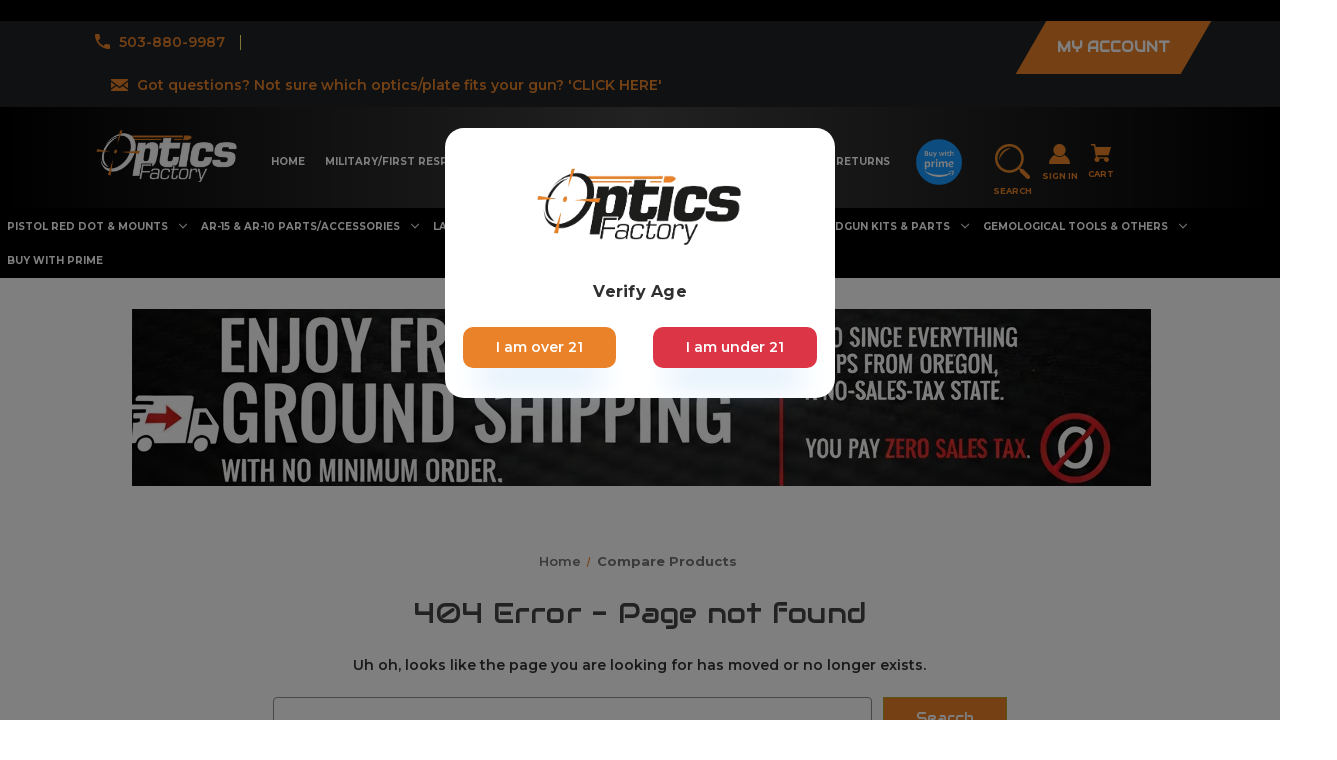

--- FILE ---
content_type: text/html; charset=UTF-8
request_url: https://opticsfactory.com/compare
body_size: 22224
content:
<!DOCTYPE html>
<html class="no-js" lang="en">
    <head>
        <title>Product Comparison: Compare Products</title>
        <link rel="dns-prefetch preconnect" href="https://cdn11.bigcommerce.com/s-ap31zi" crossorigin><link rel="dns-prefetch preconnect" href="https://fonts.googleapis.com/" crossorigin><link rel="dns-prefetch preconnect" href="https://fonts.gstatic.com/" crossorigin>
        <meta name="keywords" content="Glock Red Dot, Holosun Red Dot, Trijicon Red Dot, "><meta name="description" content="The Optics Factory is your source for the best selection and lowest prices on gem tools, refractometers, rifle scopes and much more. "><meta name='platform' content='bigcommerce.stencil' />
        
         

        <link href="https://cdn11.bigcommerce.com/s-ap31zi/product_images/MicrosoftTeams-image%20%2828%29.png?t=1692186381" rel="shortcut icon">
        <meta name="viewport" content="width=device-width, initial-scale=1">

        <script>
            document.documentElement.className = document.documentElement.className.replace('no-js', 'js');
        </script>

        <script>
    function browserSupportsAllFeatures() {
        return window.Promise
            && window.fetch
            && window.URL
            && window.URLSearchParams
            && window.WeakMap
            // object-fit support
            && ('objectFit' in document.documentElement.style);
    }

    function loadScript(src) {
        var js = document.createElement('script');
        js.src = src;
        js.onerror = function () {
            console.error('Failed to load polyfill script ' + src);
        };
        document.head.appendChild(js);
    }

    if (!browserSupportsAllFeatures()) {
        loadScript('https://cdn11.bigcommerce.com/s-ap31zi/stencil/129059b0-0839-013e-f91e-721842e13771/e/e4c6dcf0-d8d3-013e-5357-2ee04af7e7ae/dist/theme-bundle.polyfills.js');
    }
</script>
        <script>window.consentManagerTranslations = `{"locale":"en","locales":{"consent_manager.data_collection_warning":"en","consent_manager.accept_all_cookies":"en","consent_manager.gdpr_settings":"en","consent_manager.data_collection_preferences":"en","consent_manager.manage_data_collection_preferences":"en","consent_manager.use_data_by_cookies":"en","consent_manager.data_categories_table":"en","consent_manager.allow":"en","consent_manager.accept":"en","consent_manager.deny":"en","consent_manager.dismiss":"en","consent_manager.reject_all":"en","consent_manager.category":"en","consent_manager.purpose":"en","consent_manager.functional_category":"en","consent_manager.functional_purpose":"en","consent_manager.analytics_category":"en","consent_manager.analytics_purpose":"en","consent_manager.targeting_category":"en","consent_manager.advertising_category":"en","consent_manager.advertising_purpose":"en","consent_manager.essential_category":"en","consent_manager.esential_purpose":"en","consent_manager.yes":"en","consent_manager.no":"en","consent_manager.not_available":"en","consent_manager.cancel":"en","consent_manager.save":"en","consent_manager.back_to_preferences":"en","consent_manager.close_without_changes":"en","consent_manager.unsaved_changes":"en","consent_manager.by_using":"en","consent_manager.agree_on_data_collection":"en","consent_manager.change_preferences":"en","consent_manager.cancel_dialog_title":"en","consent_manager.privacy_policy":"en","consent_manager.allow_category_tracking":"en","consent_manager.disallow_category_tracking":"en"},"translations":{"consent_manager.data_collection_warning":"We use cookies (and other similar technologies) to collect data to improve your shopping experience.","consent_manager.accept_all_cookies":"Accept All Cookies","consent_manager.gdpr_settings":"Settings","consent_manager.data_collection_preferences":"Website Data Collection Preferences","consent_manager.manage_data_collection_preferences":"Manage Website Data Collection Preferences","consent_manager.use_data_by_cookies":" uses data collected by cookies and JavaScript libraries to improve your shopping experience.","consent_manager.data_categories_table":"The table below outlines how we use this data by category. To opt out of a category of data collection, select 'No' and save your preferences.","consent_manager.allow":"Allow","consent_manager.accept":"Accept","consent_manager.deny":"Deny","consent_manager.dismiss":"Dismiss","consent_manager.reject_all":"Reject all","consent_manager.category":"Category","consent_manager.purpose":"Purpose","consent_manager.functional_category":"Functional","consent_manager.functional_purpose":"Enables enhanced functionality, such as videos and live chat. If you do not allow these, then some or all of these functions may not work properly.","consent_manager.analytics_category":"Analytics","consent_manager.analytics_purpose":"Provide statistical information on site usage, e.g., web analytics so we can improve this website over time.","consent_manager.targeting_category":"Targeting","consent_manager.advertising_category":"Advertising","consent_manager.advertising_purpose":"Used to create profiles or personalize content to enhance your shopping experience.","consent_manager.essential_category":"Essential","consent_manager.esential_purpose":"Essential for the site and any requested services to work, but do not perform any additional or secondary function.","consent_manager.yes":"Yes","consent_manager.no":"No","consent_manager.not_available":"N/A","consent_manager.cancel":"Cancel","consent_manager.save":"Save","consent_manager.back_to_preferences":"Back to Preferences","consent_manager.close_without_changes":"You have unsaved changes to your data collection preferences. Are you sure you want to close without saving?","consent_manager.unsaved_changes":"You have unsaved changes","consent_manager.by_using":"By using our website, you're agreeing to our","consent_manager.agree_on_data_collection":"By using our website, you're agreeing to the collection of data as described in our ","consent_manager.change_preferences":"You can change your preferences at any time","consent_manager.cancel_dialog_title":"Are you sure you want to cancel?","consent_manager.privacy_policy":"Privacy Policy","consent_manager.allow_category_tracking":"Allow [CATEGORY_NAME] tracking","consent_manager.disallow_category_tracking":"Disallow [CATEGORY_NAME] tracking"}}`;</script>

        <script>
            window.lazySizesConfig = window.lazySizesConfig || {};
            window.lazySizesConfig.loadMode = 1;
        </script>
        <script async src="https://cdn11.bigcommerce.com/s-ap31zi/stencil/129059b0-0839-013e-f91e-721842e13771/e/e4c6dcf0-d8d3-013e-5357-2ee04af7e7ae/dist/theme-bundle.head_async.js"></script>
        
        <link href="https://fonts.googleapis.com/css?family=Montserrat:700,500,600%7CAudiowide:400&display=block" rel="stylesheet">
        
        <script async src="https://cdn11.bigcommerce.com/s-ap31zi/stencil/129059b0-0839-013e-f91e-721842e13771/e/e4c6dcf0-d8d3-013e-5357-2ee04af7e7ae/dist/theme-bundle.font.js"></script>

        <link data-stencil-stylesheet href="https://cdn11.bigcommerce.com/s-ap31zi/stencil/129059b0-0839-013e-f91e-721842e13771/e/e4c6dcf0-d8d3-013e-5357-2ee04af7e7ae/css/theme-28c87970-d47b-013e-f8fc-3e73ab65dab6.css" rel="stylesheet">

        <!-- Start Tracking Code for analytics_googleanalytics -->

<script type="text/javascript">

  var _gaq = _gaq || [];
  _gaq.push(['_setAccount', 'UA-36531975-1']);
  _gaq.push(['_trackPageview']);

  (function() {
    var ga = document.createElement('script'); ga.type = 'text/javascript'; ga.async = true;
    ga.src = ('https:' == document.location.protocol ? 'https://' : 'http://') + 'stats.g.doubleclick.net/dc.js';
    var s = document.getElementsByTagName('script')[0]; s.parentNode.insertBefore(ga, s);
  })();

</script>

<!-- End Tracking Code for analytics_googleanalytics -->


<script type="text/javascript" src="https://checkout-sdk.bigcommerce.com/v1/loader.js" defer ></script>
<script type="text/javascript">
var BCData = {};
</script>

<script nonce="">
(function () {
    var xmlHttp = new XMLHttpRequest();

    xmlHttp.open('POST', 'https://bes.gcp.data.bigcommerce.com/nobot');
    xmlHttp.setRequestHeader('Content-Type', 'application/json');
    xmlHttp.send('{"store_id":"362098","timezone_offset":"-8.0","timestamp":"2026-01-24T21:40:21.31848600Z","visit_id":"c10ded67-566f-44e1-b1ee-2bdd7d682b74","channel_id":1}');
})();
</script>

    </head>
    <body class="style-parallel ">
        <svg data-src="https://cdn11.bigcommerce.com/s-ap31zi/stencil/129059b0-0839-013e-f91e-721842e13771/e/e4c6dcf0-d8d3-013e-5357-2ee04af7e7ae/img/icon-sprite.svg" class="icons-svg-sprite"></svg>
        

        <a href="#main-content" class="skip-to-main-link">Skip to main content</a>

<div data-content-region="home_above_announcments"></div>
<div data-content-region="home_above_announcments--global"><div data-layout-id="86b74df1-2694-43d6-92ad-47edfd70d965">       <div data-sub-layout-container="b6adbcb6-6301-4921-aebe-abddd6481ece" data-layout-name="Layout">
    <style data-container-styling="b6adbcb6-6301-4921-aebe-abddd6481ece">
        [data-sub-layout-container="b6adbcb6-6301-4921-aebe-abddd6481ece"] {
            box-sizing: border-box;
            display: flex;
            flex-wrap: wrap;
            z-index: 0;
            position: relative;
            height: ;
            background-color: rgba(0, 0, 0, 1);
            padding-top: 0px;
            padding-right: 0px;
            padding-bottom: 0px;
            padding-left: 0px;
            margin-top: 0px;
            margin-right: 0px;
            margin-bottom: 0px;
            margin-left: 0px;
            border-width: 0px;
            border-style: solid;
            border-color: #333333;
        }

        [data-sub-layout-container="b6adbcb6-6301-4921-aebe-abddd6481ece"]:after {
            display: block;
            position: absolute;
            top: 0;
            left: 0;
            bottom: 0;
            right: 0;
            background-size: cover;
            z-index: -2;
            content: '';
        }
    </style>

    <div data-sub-layout="7fe9f222-1197-409b-8799-f414d6b411a3">
        <style data-column-styling="7fe9f222-1197-409b-8799-f414d6b411a3">
            [data-sub-layout="7fe9f222-1197-409b-8799-f414d6b411a3"] {
                display: flex;
                flex-direction: column;
                box-sizing: border-box;
                flex-basis: 100%;
                max-width: 100%;
                z-index: 0;
                position: relative;
                height: ;
                padding-top: 0px;
                padding-right: 10.5px;
                padding-bottom: 0px;
                padding-left: 10.5px;
                margin-top: 0px;
                margin-right: 0px;
                margin-bottom: 0px;
                margin-left: 0px;
                border-width: 0px;
                border-style: solid;
                border-color: #333333;
                justify-content: center;
            }
            [data-sub-layout="7fe9f222-1197-409b-8799-f414d6b411a3"]:after {
                display: block;
                position: absolute;
                top: 0;
                left: 0;
                bottom: 0;
                right: 0;
                background-size: cover;
                z-index: auto;
            }
            @media only screen and (max-width: 700px) {
                [data-sub-layout="7fe9f222-1197-409b-8799-f414d6b411a3"] {
                    flex-basis: 100%;
                    max-width: 100%;
                }
            }
        </style>
        <div data-widget-id="7d6aac82-0c89-4132-86ac-3e9d55c6b2e2" data-placement-id="b8f2c854-e463-4a20-a6ba-1e6fa331df10" data-placement-status="ACTIVE"><style>
    .sd-simple-text-7d6aac82-0c89-4132-86ac-3e9d55c6b2e2 {
      padding-top: 0px;
      padding-right: 0px;
      padding-bottom: 0px;
      padding-left: 0px;

      margin-top: 0px;
      margin-right: 0px;
      margin-bottom: 0px;
      margin-left: 0px;

    }

    .sd-simple-text-7d6aac82-0c89-4132-86ac-3e9d55c6b2e2 * {
      margin: 0;
      padding: 0;

        color: rgba(255,255,255,1);
        font-family: inherit;
        font-weight: 600;
        font-size: 15px;
        min-height: 15px;

    }

    .sd-simple-text-7d6aac82-0c89-4132-86ac-3e9d55c6b2e2 {
        text-align: center;
    }

    #sd-simple-text-editable-7d6aac82-0c89-4132-86ac-3e9d55c6b2e2 {
      min-width: 14px;
      line-height: 1.5;
      display: inline-block;
    }

    #sd-simple-text-editable-7d6aac82-0c89-4132-86ac-3e9d55c6b2e2[data-edit-mode="true"]:hover,
    #sd-simple-text-editable-7d6aac82-0c89-4132-86ac-3e9d55c6b2e2[data-edit-mode="true"]:active,
    #sd-simple-text-editable-7d6aac82-0c89-4132-86ac-3e9d55c6b2e2[data-edit-mode="true"]:focus {
      outline: 1px dashed #3C64F4;
    }

    #sd-simple-text-editable-7d6aac82-0c89-4132-86ac-3e9d55c6b2e2 strong,
    #sd-simple-text-editable-7d6aac82-0c89-4132-86ac-3e9d55c6b2e2 strong * {
      font-weight: bold;
    }

    #sd-simple-text-editable-7d6aac82-0c89-4132-86ac-3e9d55c6b2e2 a {
      color: inherit;
    }

    @supports (color: color-mix(in srgb, #000 50%, #fff 50%)) {
      #sd-simple-text-editable-7d6aac82-0c89-4132-86ac-3e9d55c6b2e2 a:hover,
      #sd-simple-text-editable-7d6aac82-0c89-4132-86ac-3e9d55c6b2e2 a:active,
      #sd-simple-text-editable-7d6aac82-0c89-4132-86ac-3e9d55c6b2e2 a:focus {
        color: color-mix(in srgb, currentColor 68%, white 32%);
      }
    }

    @supports not (color: color-mix(in srgb, #000 50%, #fff 50%)) {
      #sd-simple-text-editable-7d6aac82-0c89-4132-86ac-3e9d55c6b2e2 a:hover,
      #sd-simple-text-editable-7d6aac82-0c89-4132-86ac-3e9d55c6b2e2 a:active,
      #sd-simple-text-editable-7d6aac82-0c89-4132-86ac-3e9d55c6b2e2 a:focus {
        filter: brightness(2);
      }
    }
</style>

<div class="sd-simple-text-7d6aac82-0c89-4132-86ac-3e9d55c6b2e2 ">
  <div id="sd-simple-text-editable-7d6aac82-0c89-4132-86ac-3e9d55c6b2e2" data-edit-mode="">
    
  </div>
</div>

</div>
    </div>
</div>

</div></div>

<div class="announcementBar">
  <div class="container">

    <div class="announcementBar-left action-btn-enable">

      <div class="companyInfo">
        <svg height="15" xmlns="http://www.w3.org/2000/svg" viewBox="0 0 306.59 306.55">
          <path d="M85.24,6c4.6,1.57,9.14,3.49,11.33,8.11a24.56,24.56,0,0,1,2.59,9.64A209.15,209.15,0,0,0,109,84c2.19,6.79.17,12.76-4.84,17.77-11.63,11.66-23.22,23.36-34.89,35-1.42,1.4-1.78,2.39-.77,4.29q38,71.46,109.61,109.09c.44.23.9.43,2.06,1a17.12,17.12,0,0,1,1.77-2.51c11.33-11.4,22.73-22.72,34-34.16,5.62-5.69,12-7.34,19.65-4.88a195.67,195.67,0,0,0,56.15,9.32,33.49,33.49,0,0,1,10.77,1.87c5.46,2,8,6.91,9.68,12.19v65.87a7.1,7.1,0,0,0-.58,1c-3,8.71-8.79,13-18,12.72s-18.16-.53-27.19-1.4A282.09,282.09,0,0,1,197,295.47,288,288,0,0,1,89.3,226.59a287.09,287.09,0,0,1-61.94-93.36A289.26,289.26,0,0,1,5.61,24.57c-.07-7.7,3-13.49,10-17C16.81,7,18.11,6.53,19.37,6Z" transform="translate(-5.61 -6)"/>
        </svg>
        <span><a href="tel: 503-880-9987"> 503-880-9987</a></span>
      </div><!--.companyInfo ends-->

      <div class="emailInfo">
        <svg height="12px" xmlns="http://www.w3.org/2000/svg" viewBox="0 0 400 280">
          <polygon points="0 67.5 0 214.22 104.8 146.1 0 67.5"/>
          <polygon points="400 214.22 400 67.5 295.2 146.1 400 214.22"/>
          <polygon points="200 217.5 130.36 165.27 0 250 0 280 400 280 400 250 269.64 165.27 200 217.5"/>
          <polygon points="0 30 200 180 400 30 400 0 0 0 0 30"/>
        </svg>
        <span><a href="https://opticsfactory.com/contact-us/">Got questions? Not sure which optics/plate fits your gun? 'CLICK HERE' </a></span>
      </div><!--.emailInfo ends-->

    </div><!--.top-left ends-->


    <div class="announcementBar-right store-number-enable store-email-enable">
      <a class="style-action" href="/login.php"><span>MY ACCOUNT</span></a>
    </div>


  </div>
</div><!--.top-bar ends-->
<div class="mobile-top-header">
<div class="mobile-bar">
      <div class="companyInfo">
        <svg height="15" xmlns="http://www.w3.org/2000/svg" viewBox="0 0 306.59 306.55">
          <path d="M85.24,6c4.6,1.57,9.14,3.49,11.33,8.11a24.56,24.56,0,0,1,2.59,9.64A209.15,209.15,0,0,0,109,84c2.19,6.79.17,12.76-4.84,17.77-11.63,11.66-23.22,23.36-34.89,35-1.42,1.4-1.78,2.39-.77,4.29q38,71.46,109.61,109.09c.44.23.9.43,2.06,1a17.12,17.12,0,0,1,1.77-2.51c11.33-11.4,22.73-22.72,34-34.16,5.62-5.69,12-7.34,19.65-4.88a195.67,195.67,0,0,0,56.15,9.32,33.49,33.49,0,0,1,10.77,1.87c5.46,2,8,6.91,9.68,12.19v65.87a7.1,7.1,0,0,0-.58,1c-3,8.71-8.79,13-18,12.72s-18.16-.53-27.19-1.4A282.09,282.09,0,0,1,197,295.47,288,288,0,0,1,89.3,226.59a287.09,287.09,0,0,1-61.94-93.36A289.26,289.26,0,0,1,5.61,24.57c-.07-7.7,3-13.49,10-17C16.81,7,18.11,6.53,19.37,6Z" transform="translate(-5.61 -6)"></path>
        </svg>
        <span><a href="tel: 503-880-9987"> 503-880-9987</a></span>
      </div><!--.companyInfo ends-->
      <div class="emailInfo">
        <svg height="12px" xmlns="http://www.w3.org/2000/svg" viewBox="0 0 400 280">
          <polygon points="0 67.5 0 214.22 104.8 146.1 0 67.5"></polygon>
          <polygon points="400 214.22 400 67.5 295.2 146.1 400 214.22"></polygon>
          <polygon points="200 217.5 130.36 165.27 0 250 0 280 400 280 400 250 269.64 165.27 200 217.5"></polygon>
          <polygon points="0 30 200 180 400 30 400 0 0 0 0 30"></polygon>
        </svg>
        <span><a href="https://opticsfactory.com/contact-us/">Got questions?  </a></span>
      </div><!--.emailInfo ends-->
    </div>
</div>
<header id="header" class="header gradient-bg headerSticky" role="banner"  data-apitok="eyJ0eXAiOiJKV1QiLCJhbGciOiJFUzI1NiJ9.eyJjaWQiOlsxXSwiY29ycyI6WyJodHRwczovL29wdGljc2ZhY3RvcnkuY29tIl0sImVhdCI6MTc2OTQyMjgzMCwiaWF0IjoxNzY5MjUwMDMwLCJpc3MiOiJCQyIsInNpZCI6MzYyMDk4LCJzdWIiOiJCQyIsInN1Yl90eXBlIjowLCJ0b2tlbl90eXBlIjoxfQ.i8ym18lbElFQA3c5x3oInqrSgw1pvT1t4xSll9PhUWhTFQW0ZGJ52gZXb_Q7QK5iIN1btfzQEzYWQlnHYzX-pg">

    <div class="container">

      <div class="mobile-header">
        <div class="headerLeft-mobile">
          <a href="#" class="mobileMenu-toggle" data-mobile-menu-toggle="menu">
              <span class="mobileMenu-toggleIcon">Toggle menu</span>
          </a>
          <p class="menu-span">Menu</p>
        </div>

        <div class="headerCenter-mobile">
              <div class="header-logo">
                  <a href="https://opticsfactory.com/" class="header-logo__link" data-header-logo-link>
        <div class="header-logo-image-container">
            <img class="header-logo-image"
                 src="https://cdn11.bigcommerce.com/s-ap31zi/images/stencil/250x100/microsoftteams-image_19_1689934743__34459.original.png"
                 srcset="https://cdn11.bigcommerce.com/s-ap31zi/images/stencil/250x100/microsoftteams-image_19_1689934743__34459.original.png"
                 alt="OPTICSFACTORY bb"
                 title="OPTICSFACTORY">
        </div>
</a>
              </div>
        </div>

        <div class="headerRight-mobile" style="display: flex;">
          
          <a class="navUser-action navUser-action--quickSearch" href="https://opticsfactory.com/search.php?search_query" style="margin-right:5px;">
          <svg role="img" aria-labelledby="quicksearchicontitle  quicksearchicondesc" height="18" xmlns="http://www.w3.org/2000/svg" xmlns:xlink="http://www.w3.org/1999/xlink" x="0px" y="0px" viewBox="0 0 413.1 413.1" enable-background="new 0 0 413.1 413.1" xml:space="preserve">
            <path d="M289.5,49.6c-66.1-66.2-173.8-66.2-239.9,0c-66.1,66.1-66.1,173.8,0,239.9c63.9,63.9,166.4,66.1,233,6.6l13.5,13.5
                      c-3.4,8.6-1.6,18.7,5.3,25.6l71,71c9.3,9.3,24.5,9.3,33.8,0c9.3-9.3,9.3-24.5,0-33.8l-71-71c-6.9-6.9-17-8.7-25.6-5.3l-13.5-13.5
                      C355.6,216,353.4,113.5,289.5,49.6z M69.9,269.3c-55-55-55-144.4,0-199.4c55-55,144.4-55,199.4,0s55,144.4,0,199.4
                      S124.9,324.2,69.9,269.3z"></path>
            <path d="M103.4,102.1c24-24,51.9-41.4,81.3-52.3c-33.2-1.9-68.8,11-96.2,38.4c-27.7,27.7-40.6,63.9-38.2,97.6 C61,155.6,78.7,126.8,103.4,102.1z"></path>
          </svg>
          <p class="search-span">Search</p>
          </a>
          <a class="navUser-action"
             data-cart-preview
             data-dropdown="cart-preview-dropdown"
             data-options="align:right"
             href="/cart.php"
             aria-label="Cart with 0 items"
          >
              

  <svg height="18" xmlns="http://www.w3.org/2000/svg" viewBox="0 0 453.63 400.65">
    <path d="M374.27,324a52.38,52.38,0,0,0-21.5-4.6H143.87l-7.68-45.06H399.36L453.63,93.57H105.47L93.7,26.49H0V58.75H66.05L111.62,325A54.38,54.38,0,0,0,87,397.18c12.8,26.62,45.57,37.38,72.19,24.58a54.59,54.59,0,0,0,25.6-70.15H303.62a53.72,53.72,0,0,0,27.64,70.66c27.14,11.77,58.88-.51,70.66-27.65C414.21,367.48,401.41,335.74,374.27,324Z" transform="translate(0 -26.49)"/>
  </svg>
              <span class="headerTitle navUser-item-cartLabel">Cart</span>
              <span class="countPill cart-quantity"></span>
          </a>
        </div>
      </div><!--.mobile-header ends-->


      <div class="headerLeft logo-active">


              <div class="header-logo">
                  <a href="https://opticsfactory.com/" class="header-logo__link" data-header-logo-link>
        <div class="header-logo-image-container">
            <img class="header-logo-image"
                 src="https://cdn11.bigcommerce.com/s-ap31zi/images/stencil/250x100/microsoftteams-image_19_1689934743__34459.original.png"
                 srcset="https://cdn11.bigcommerce.com/s-ap31zi/images/stencil/250x100/microsoftteams-image_19_1689934743__34459.original.png"
                 alt="OPTICSFACTORY bb"
                 title="OPTICSFACTORY">
        </div>
</a>
              </div>


      </div><!--.headerLeft ends-->


      <div class="headerCenter">

          
<div class="main-nav">
  <ul>
         <li class="navPages-item navPages-item-page">
             <a class="navPages-action style-action"
                href="https://opticsfactory.com/"
                aria-label="Home"
             >
                 <span>Home</span>
             </a>
         </li>
         <li class="navPages-item navPages-item-page">
             <a class="navPages-action style-action"
                href="https://opticsfactory.com/military-first-responder-10-discount/"
                aria-label="Military/First Responder 10% Discount"
             >
                 <span>Military/First Responder 10% Discount</span>
             </a>
         </li>
         <li class="navPages-item navPages-item-page">
             <a class="navPages-action style-action"
                href="https://opticsfactory.com/about-us/"
                aria-label="About Us"
             >
                 <span>About Us</span>
             </a>
         </li>
         <li class="navPages-item navPages-item-page">
             <a class="navPages-action style-action"
                href="https://opticsfactory.com/contact-us/"
                aria-label="Contact Us"
             >
                 <span>Contact Us</span>
             </a>
         </li>
         <li class="navPages-item navPages-item-page">
             <a class="navPages-action style-action"
                href="https://opticsfactory.com/shipping-returns/"
                aria-label="Shipping &amp; Returns"
             >
                 <span>Shipping &amp; Returns</span>
             </a>
         </li>
   </ul>
   <div class="amazon-badge">
                  <a href="https://opticsfactory.com/buy-with-prime/">
                  <img width="50" height="50" src="https://cdn11.bigcommerce.com/s-ap31zi/images/stencil/original/image-manager/amazon-badge-blue.png" alt="Buy With Prime">
                  </a>
              </div>
              <style>
                .main-nav {
                    position: relative;
                }
                   .amazon-badge {
                      width: 68px;
                      position: absolute;
                      top: 30px !important;
                      right: 0;
                  }
                  @media screen and (min-width:1441px) and (max-width:2700px)
                  {
                       .amazon-badge {
                               top: 30px;
                       }
                       .amazon-badge img 
                       {
                           width: 45px;
                       }
                  }
                  @media screen and (max-width:600px)
                  {
                      form.categoryPage-searchInCategory-form.noFaceted.noDesc
                      {
                          margin-top:10px;
                      }
                      .emthemesModez-productsFilter {
                            display: none;
                        }
                  }
               
        </style>
</div><!--.main-nav ends-->

      </div><!--.headerCenter ends-->


      <div class="headerRight logo-active">
        <nav class="navUser">

    <ul class="navUser-section navUser-section--alt">

        <li class="navUser-item">
            <a class="navUser-action navUser-item--compare"
               href="/compare"
               data-compare-nav
               aria-label="Compare"
            >
            <svg role="img" aria-labelledby="usericontitle  usericondesc" height="20" xmlns="http://www.w3.org/2000/svg" viewBox="0 0 18.08 15.31">
              <title id="usericontitle">User Icon image</title>
              <desc id="usericondesc">Filled in black circle with a filled in black body shape underneath</desc>
              <path d="M6.5,10.28a.36.36,0,0,0-.26.11.36.36,0,0,0-.12.27v2.55H1v-11H8.54V3.61a.88.88,0,0,1,.53-.17h.55V1.73a.35.35,0,0,0-.35-.34H.34A.34.34,0,0,0,0,1.73v12a.35.35,0,0,0,.34.35H7A.32.32,0,0,0,7.26,14l.85-.95V10.28Z" transform="translate(0 -1.39)"/><path class="cls-1" d="M5.48,9.18,7.69,7.36a.22.22,0,0,0,0-.31c-.22-.22-2.28-1.77-2.28-1.77s-.28-.28-.28.09v1H2s-.13,0-.13.17V7.93c0,.24.16.2.16.2H5.22v1C5.22,9.46,5.48,9.18,5.48,9.18Z" transform="translate(0 -1.39)"/>
              <path d="M17.74,4H8.8a.34.34,0,0,0-.34.34V16.35a.34.34,0,0,0,.34.34h6.67a.33.33,0,0,0,.25-.11L18,14a.35.35,0,0,0,.09-.23V4.3A.34.34,0,0,0,17.74,4ZM17,12.86H15a.37.37,0,0,0-.27.11.39.39,0,0,0-.11.27v2.55H9.49v-11H17v8Z" transform="translate(0 -1.39)"/><path class="cls-1" d="M12.65,12.29s.28.27.28-.09v-.95H16.1s.13,0,.13-.17V9.63c0-.23-.15-.19-.15-.19H12.86v-1c0-.3-.26,0-.26,0l-2.21,1.83a.21.21,0,0,0,0,.31C10.59,10.73,12.65,12.29,12.65,12.29Z" transform="translate(0 -1.39)"/>
            </svg>
             <span class="headerTitle">Compare</span>
             <span class="countPill countPill--positive countPill--alt"></span>
            </a>
        </li>


        <li class="navUser-item">

          <a class="navUser-action navUser-action--quickSearch"
             href="#" data-search="quickSearch"
             aria-controls="quickSearch"
             aria-expanded="false"
             aria-label="Search"
          >
          <svg role="img" aria-labelledby="quicksearchicontitle  quicksearchicondesc" height="18" xmlns="http://www.w3.org/2000/svg" xmlns:xlink="http://www.w3.org/1999/xlink" x="0px" y="0px" viewBox="0 0 413.1 413.1" enable-background="new 0 0 413.1 413.1" xml:space="preserve">
            <title id="quicksearchicontitle">Magnifying glass image</title>
            <desc id="quicksearchicondesc">Large red circle with a black border</desc>
            <path d="M289.5,49.6c-66.1-66.2-173.8-66.2-239.9,0c-66.1,66.1-66.1,173.8,0,239.9c63.9,63.9,166.4,66.1,233,6.6l13.5,13.5
                      c-3.4,8.6-1.6,18.7,5.3,25.6l71,71c9.3,9.3,24.5,9.3,33.8,0c9.3-9.3,9.3-24.5,0-33.8l-71-71c-6.9-6.9-17-8.7-25.6-5.3l-13.5-13.5
                      C355.6,216,353.4,113.5,289.5,49.6z M69.9,269.3c-55-55-55-144.4,0-199.4c55-55,144.4-55,199.4,0s55,144.4,0,199.4
                      S124.9,324.2,69.9,269.3z"></path>
            <path d="M103.4,102.1c24-24,51.9-41.4,81.3-52.3c-33.2-1.9-68.8,11-96.2,38.4c-27.7,27.7-40.6,63.9-38.2,97.6 C61,155.6,78.7,126.8,103.4,102.1z"></path>
          </svg>
          <span class="headerTitle">Search</span>
          </a>
        </li>




        <li class="navUser-item navUser-item--account">
                <a class="navUser-action"
                   href="/login.php"
                   aria-label="Sign in"
                >
                    <svg height="20" xmlns="http://www.w3.org/2000/svg" viewBox="0 0 198.27 187.04">
	<path d="M5,182.57c.49-2.31,1-4.63,1.47-6.94,6.15-27.71,21.37-49.08,45.23-64.36,1.84-1.18,3.81-3.1,5.67-3s3.41,2.27,5.06,3.59c15.59,12.4,33.22,17.26,52.91,14a62.73,62.73,0,0,0,33.26-16.56c1.34-1.26,2.28-1.39,3.9-.45q40.29,23.4,49.79,69c.38,1.83.66,3.68.91,5.53a7.28,7.28,0,0,1-6.46,8.18,25.64,25.64,0,0,1-3.28.15q-89.36,0-178.71.05c-4.49,0-7.91-1.3-9.75-5.63Z" transform="translate(-5 -4.65)"/>
	<path d="M104.08,118.21c-31.14-.14-56.73-25.72-56.73-56.74,0-31.3,25.91-57.09,57-56.82a56.72,56.72,0,0,1,56.58,56.94C160.72,93,135,118.34,104.08,118.21Z" transform="translate(-5 -4.65)"/>
</svg>
                    <span class="headerTitle">Sign in</span>
                </a>
                    <span class="navUser-or hidden">or</span>
                    <a class="navUser-action hide_signup"
                       href="/login.php?action=create_account"
                       aria-label="Register"
                    >
                        Register
                    </a>
        </li>

        <li class="navUser-item navUser-item--cart">
            <a class="navUser-action"
               data-cart-preview
               data-dropdown="cart-preview-dropdown"
               data-options="align:right"
               href="/cart.php"
               aria-label="Cart with 0 items"
            >
                

  <svg height="18" xmlns="http://www.w3.org/2000/svg" viewBox="0 0 453.63 400.65">
    <path d="M374.27,324a52.38,52.38,0,0,0-21.5-4.6H143.87l-7.68-45.06H399.36L453.63,93.57H105.47L93.7,26.49H0V58.75H66.05L111.62,325A54.38,54.38,0,0,0,87,397.18c12.8,26.62,45.57,37.38,72.19,24.58a54.59,54.59,0,0,0,25.6-70.15H303.62a53.72,53.72,0,0,0,27.64,70.66c27.14,11.77,58.88-.51,70.66-27.65C414.21,367.48,401.41,335.74,374.27,324Z" transform="translate(0 -26.49)"/>
  </svg>
                <span class="headerTitle navUser-item-cartLabel">Cart</span>
                <span class="countPill cart-quantity"></span>
            </a>

            <div class="dropdown-menu" id="cart-preview-dropdown" data-dropdown-content aria-hidden="true"></div>
        </li>

        <li class="navUser-item navUser-item--currency">
                  </li>
    </ul>

    <div class="dropdown dropdown--quickSearch" id="quickSearch" aria-hidden="true" data-prevent-quick-search-close>
        <div class="closeSearch">
          <button class="closeSearch-btn"><span>Close</span></button>
        </div>
        <div class="container">
    <form class="form" onsubmit="return false" data-url="/search.php" data-quick-search-form>
        <fieldset class="form-fieldset">
            <div class="form-field">
                <label class="is-srOnly" for="nav-quick-search">Search</label>
                <input class="form-input"
                       data-search-quick
                       name="nav-quick-search"
                       id="nav-quick-search"
                       data-error-message="Search field cannot be empty."
                       placeholder="Search the store"
                       autocomplete="off"
                >
            </div>

            <button class="quickSearch-magnifying-glass" type="submit">
              <svg role="img" aria-labelledby="quicksearchicontitledesktop  quicksearchicondescdesktop" height="18" xmlns="http://www.w3.org/2000/svg" xmlns:xlink="http://www.w3.org/1999/xlink" x="0px" y="0px" viewBox="0 0 413.1 413.1" enable-background="new 0 0 413.1 413.1" xml:space="preserve">
                <title id="quicksearchicontitledesktop">Magnifying glass image</title>
                <desc id="quicksearchicondescdesktop">Large red circle with a black border</desc>
                <path d="M289.5,49.6c-66.1-66.2-173.8-66.2-239.9,0c-66.1,66.1-66.1,173.8,0,239.9c63.9,63.9,166.4,66.1,233,6.6l13.5,13.5
                          c-3.4,8.6-1.6,18.7,5.3,25.6l71,71c9.3,9.3,24.5,9.3,33.8,0c9.3-9.3,9.3-24.5,0-33.8l-71-71c-6.9-6.9-17-8.7-25.6-5.3l-13.5-13.5
                          C355.6,216,353.4,113.5,289.5,49.6z M69.9,269.3c-55-55-55-144.4,0-199.4c55-55,144.4-55,199.4,0s55,144.4,0,199.4
                          S124.9,324.2,69.9,269.3z"></path>
                <path d="M103.4,102.1c24-24,51.9-41.4,81.3-52.3c-33.2-1.9-68.8,11-96.2,38.4c-27.7,27.7-40.6,63.9-38.2,97.6 C61,155.6,78.7,126.8,103.4,102.1z"></path>
              </svg>
            </button>
        </fieldset>
    </form>
    <section class="quickSearchResults" data-bind="html: results"></section>
    <p role="status"
       aria-live="polite"
       class="aria-description--hidden"
       data-search-aria-message-predefined-text="product results for"
    ></p>

    <div class="searchproduct-holder">

      <div class="searchfeatured-products">
          <h3>Featured</h3>
          <ul>
              <li class="searchproduct-list">
                <a href="https://www.opticsfactory.com/gemological-tools/20x21mmloupe">
                  <div class="searchproduct-img">
                    <img src="https://cdn11.bigcommerce.com/s-ap31zi/images/stencil/160w/products/1246/7027/61yc3WYSFEL._SL1000___34286.1689199685.jpg?c=2" alt="Ade Advanced Optics 2021TB 20x by 21 mm Triplet Professional Jewelers Loupe, Black with Leather Case" title="Ade Advanced Optics 2021TB 20x by 21 mm Triplet Professional Jewelers Loupe, Black with Leather Case" data-sizes="auto"
    srcset="[data-uri]"
data-srcset="https://cdn11.bigcommerce.com/s-ap31zi/images/stencil/80w/products/1246/7027/61yc3WYSFEL._SL1000___34286.1689199685.jpg?c=2 80w, https://cdn11.bigcommerce.com/s-ap31zi/images/stencil/160w/products/1246/7027/61yc3WYSFEL._SL1000___34286.1689199685.jpg?c=2 160w, https://cdn11.bigcommerce.com/s-ap31zi/images/stencil/320w/products/1246/7027/61yc3WYSFEL._SL1000___34286.1689199685.jpg?c=2 320w, https://cdn11.bigcommerce.com/s-ap31zi/images/stencil/640w/products/1246/7027/61yc3WYSFEL._SL1000___34286.1689199685.jpg?c=2 640w, https://cdn11.bigcommerce.com/s-ap31zi/images/stencil/960w/products/1246/7027/61yc3WYSFEL._SL1000___34286.1689199685.jpg?c=2 960w, https://cdn11.bigcommerce.com/s-ap31zi/images/stencil/1280w/products/1246/7027/61yc3WYSFEL._SL1000___34286.1689199685.jpg?c=2 1280w, https://cdn11.bigcommerce.com/s-ap31zi/images/stencil/1920w/products/1246/7027/61yc3WYSFEL._SL1000___34286.1689199685.jpg?c=2 1920w, https://cdn11.bigcommerce.com/s-ap31zi/images/stencil/2560w/products/1246/7027/61yc3WYSFEL._SL1000___34286.1689199685.jpg?c=2 2560w"

class="lazyload card-image"

 />
                  </div>
                  <div class="searchproduct-name">
                    Ade Advanced Optics 2021TB 20x by 21 mm Triplet Professional Jewelers Loupe, Black with Leather Case
                        <div class="searchproduct-rating" style="margin-top: 5px;">
                            <span role="img"
      aria-label="Product rating is 5 of 5"
>
            <span class="icon icon--ratingFull">
                <svg>
                    <use href="#icon-star" />
                </svg>
            </span>
            <span class="icon icon--ratingFull">
                <svg>
                    <use href="#icon-star" />
                </svg>
            </span>
            <span class="icon icon--ratingFull">
                <svg>
                    <use href="#icon-star" />
                </svg>
            </span>
            <span class="icon icon--ratingFull">
                <svg>
                    <use href="#icon-star" />
                </svg>
            </span>
            <span class="icon icon--ratingFull">
                <svg>
                    <use href="#icon-star" />
                </svg>
            </span>
</span>
                                <span style="font-size: 12px; color: #888; margin-left: 5px;">(63)</span>
                        </div>
                  </div>
                </a>
              </li>
              <li class="searchproduct-list">
                <a href="https://www.opticsfactory.com/red-dot-for-sw-ez/SW380EZPlate">
                  <div class="searchproduct-img">
                    <img src="https://cdn11.bigcommerce.com/s-ap31zi/images/stencil/160w/products/1245/7058/380ez-2__72180.1689367854.jpg?c=2" alt=" Smith Wesson SW MP 380 Shield EZ Pistol Mounting Plate Workswith Vortex Venom/Viper/DEFENDER-CCW,Burris Fastfire,Docter,Sig Sauer Romeo Zero,Leupold Delta Point Pro,Holosun 407k/507k,Swampfox Sentinel,ADE Spike/NUWA/Apollo,Shield RMS/RMSc Red Dot" title=" Smith Wesson SW MP 380 Shield EZ Pistol Mounting Plate Workswith Vortex Venom/Viper/DEFENDER-CCW,Burris Fastfire,Docter,Sig Sauer Romeo Zero,Leupold Delta Point Pro,Holosun 407k/507k,Swampfox Sentinel,ADE Spike/NUWA/Apollo,Shield RMS/RMSc Red Dot" data-sizes="auto"
    srcset="[data-uri]"
data-srcset="https://cdn11.bigcommerce.com/s-ap31zi/images/stencil/80w/products/1245/7058/380ez-2__72180.1689367854.jpg?c=2 80w, https://cdn11.bigcommerce.com/s-ap31zi/images/stencil/160w/products/1245/7058/380ez-2__72180.1689367854.jpg?c=2 160w, https://cdn11.bigcommerce.com/s-ap31zi/images/stencil/320w/products/1245/7058/380ez-2__72180.1689367854.jpg?c=2 320w, https://cdn11.bigcommerce.com/s-ap31zi/images/stencil/640w/products/1245/7058/380ez-2__72180.1689367854.jpg?c=2 640w, https://cdn11.bigcommerce.com/s-ap31zi/images/stencil/960w/products/1245/7058/380ez-2__72180.1689367854.jpg?c=2 960w, https://cdn11.bigcommerce.com/s-ap31zi/images/stencil/1280w/products/1245/7058/380ez-2__72180.1689367854.jpg?c=2 1280w, https://cdn11.bigcommerce.com/s-ap31zi/images/stencil/1920w/products/1245/7058/380ez-2__72180.1689367854.jpg?c=2 1920w, https://cdn11.bigcommerce.com/s-ap31zi/images/stencil/2560w/products/1245/7058/380ez-2__72180.1689367854.jpg?c=2 2560w"

class="lazyload card-image"

 />
                  </div>
                  <div class="searchproduct-name">
                     Smith Wesson SW MP 380 Shield EZ Pistol Mounting Plate Workswith Vortex Venom/Viper/DEFENDER-CCW,Burris Fastfire,Docter,Sig Sauer Romeo Zero,Leupold Delta Point Pro,Holosun 407k/507k,Swampfox Sentinel,ADE Spike/NUWA/Apollo,Shield RMS/RMSc Red Dot
                        <div class="searchproduct-rating" style="margin-top: 5px;">
                            <span role="img"
      aria-label="Product rating is 5 of 5"
>
            <span class="icon icon--ratingFull">
                <svg>
                    <use href="#icon-star" />
                </svg>
            </span>
            <span class="icon icon--ratingFull">
                <svg>
                    <use href="#icon-star" />
                </svg>
            </span>
            <span class="icon icon--ratingFull">
                <svg>
                    <use href="#icon-star" />
                </svg>
            </span>
            <span class="icon icon--ratingFull">
                <svg>
                    <use href="#icon-star" />
                </svg>
            </span>
            <span class="icon icon--ratingFull">
                <svg>
                    <use href="#icon-star" />
                </svg>
            </span>
</span>
                                <span style="font-size: 12px; color: #888; margin-left: 5px;">(13)</span>
                        </div>
                  </div>
                </a>
              </li>
              <li class="searchproduct-list">
                <a href="https://www.opticsfactory.com/red-dot-sight-for-ruger-57/plateforruger-57">
                  <div class="searchproduct-img">
                    <img src="https://cdn11.bigcommerce.com/s-ap31zi/images/stencil/160w/products/1240/7062/r57-2__14106.1689367900.jpg?c=2" alt="Optic Mounting Plate for Ruger 57/ Ruger 5.7 - Compatible with Trijicon RMR/SRO, Holosun 407A3/407C/507C/508T, Riton X3 Tactix PRD, Swampox Kingslayer/Liberty/Justice, RD3-019 Stingray, ADE RD3-020 Raptor, RD3-022 Artemis, RD3-023 Valkyrie, RD3-029 " title="Optic Mounting Plate for Ruger 57/ Ruger 5.7 - Compatible with Trijicon RMR/SRO, Holosun 407A3/407C/507C/508T, Riton X3 Tactix PRD, Swampox Kingslayer/Liberty/Justice, RD3-019 Stingray, ADE RD3-020 Raptor, RD3-022 Artemis, RD3-023 Valkyrie, RD3-029 " data-sizes="auto"
    srcset="[data-uri]"
data-srcset="https://cdn11.bigcommerce.com/s-ap31zi/images/stencil/80w/products/1240/7062/r57-2__14106.1689367900.jpg?c=2 80w, https://cdn11.bigcommerce.com/s-ap31zi/images/stencil/160w/products/1240/7062/r57-2__14106.1689367900.jpg?c=2 160w, https://cdn11.bigcommerce.com/s-ap31zi/images/stencil/320w/products/1240/7062/r57-2__14106.1689367900.jpg?c=2 320w, https://cdn11.bigcommerce.com/s-ap31zi/images/stencil/640w/products/1240/7062/r57-2__14106.1689367900.jpg?c=2 640w, https://cdn11.bigcommerce.com/s-ap31zi/images/stencil/960w/products/1240/7062/r57-2__14106.1689367900.jpg?c=2 960w, https://cdn11.bigcommerce.com/s-ap31zi/images/stencil/1280w/products/1240/7062/r57-2__14106.1689367900.jpg?c=2 1280w, https://cdn11.bigcommerce.com/s-ap31zi/images/stencil/1920w/products/1240/7062/r57-2__14106.1689367900.jpg?c=2 1920w, https://cdn11.bigcommerce.com/s-ap31zi/images/stencil/2560w/products/1240/7062/r57-2__14106.1689367900.jpg?c=2 2560w"

class="lazyload card-image"

 />
                  </div>
                  <div class="searchproduct-name">
                    Optic Mounting Plate for Ruger 57/ Ruger 5.7 - Compatible with Trijicon RMR/SRO, Holosun 407A3/407C/507C/508T, Riton X3 Tactix PRD, Swampox Kingslayer/Liberty/Justice, RD3-019 Stingray, ADE RD3-020 Raptor, RD3-022 Artemis, RD3-023 Valkyrie, RD3-029 
                        <div class="searchproduct-rating" style="margin-top: 5px;">
                            <span role="img"
      aria-label="Product rating is 5 of 5"
>
            <span class="icon icon--ratingFull">
                <svg>
                    <use href="#icon-star" />
                </svg>
            </span>
            <span class="icon icon--ratingFull">
                <svg>
                    <use href="#icon-star" />
                </svg>
            </span>
            <span class="icon icon--ratingFull">
                <svg>
                    <use href="#icon-star" />
                </svg>
            </span>
            <span class="icon icon--ratingFull">
                <svg>
                    <use href="#icon-star" />
                </svg>
            </span>
            <span class="icon icon--ratingFull">
                <svg>
                    <use href="#icon-star" />
                </svg>
            </span>
</span>
                                <span style="font-size: 12px; color: #888; margin-left: 5px;">(14)</span>
                        </div>
                  </div>
                </a>
              </li>
              <li class="searchproduct-list">
                <a href="https://www.opticsfactory.com/red-dot-for-sw-ez/SW9EZPlate">
                  <div class="searchproduct-img">
                    <img src="https://cdn11.bigcommerce.com/s-ap31zi/images/stencil/160w/products/1238/7056/ez9__15320.1689367830.jpg?c=2" alt="ADE Optic Mounting Plate For Smith Wesson SW MP 9 Shield EZ and Shield EZ 30 Super Carry Pistol works with Vortex Venom/Viper/DEFENDER-CCW,Burris Fastfire,Docter,Sig Sauer Romeo Zero,Leupold Delta Point Pro,Holosun 407k/507k,Swampfox Sentinel Red Dot" title="ADE Optic Mounting Plate For Smith Wesson SW MP 9 Shield EZ and Shield EZ 30 Super Carry Pistol works with Vortex Venom/Viper/DEFENDER-CCW,Burris Fastfire,Docter,Sig Sauer Romeo Zero,Leupold Delta Point Pro,Holosun 407k/507k,Swampfox Sentinel Red Dot" data-sizes="auto"
    srcset="[data-uri]"
data-srcset="https://cdn11.bigcommerce.com/s-ap31zi/images/stencil/80w/products/1238/7056/ez9__15320.1689367830.jpg?c=2 80w, https://cdn11.bigcommerce.com/s-ap31zi/images/stencil/160w/products/1238/7056/ez9__15320.1689367830.jpg?c=2 160w, https://cdn11.bigcommerce.com/s-ap31zi/images/stencil/320w/products/1238/7056/ez9__15320.1689367830.jpg?c=2 320w, https://cdn11.bigcommerce.com/s-ap31zi/images/stencil/640w/products/1238/7056/ez9__15320.1689367830.jpg?c=2 640w, https://cdn11.bigcommerce.com/s-ap31zi/images/stencil/960w/products/1238/7056/ez9__15320.1689367830.jpg?c=2 960w, https://cdn11.bigcommerce.com/s-ap31zi/images/stencil/1280w/products/1238/7056/ez9__15320.1689367830.jpg?c=2 1280w, https://cdn11.bigcommerce.com/s-ap31zi/images/stencil/1920w/products/1238/7056/ez9__15320.1689367830.jpg?c=2 1920w, https://cdn11.bigcommerce.com/s-ap31zi/images/stencil/2560w/products/1238/7056/ez9__15320.1689367830.jpg?c=2 2560w"

class="lazyload card-image"

 />
                  </div>
                  <div class="searchproduct-name">
                    ADE Optic Mounting Plate For Smith Wesson SW MP 9 Shield EZ and Shield EZ 30 Super Carry Pistol works with Vortex Venom/Viper/DEFENDER-CCW,Burris Fastfire,Docter,Sig Sauer Romeo Zero,Leupold Delta Point Pro,Holosun 407k/507k,Swampfox Sentinel Red Dot
                        <div class="searchproduct-rating" style="margin-top: 5px;">
                            <span role="img"
      aria-label="Product rating is 5 of 5"
>
            <span class="icon icon--ratingFull">
                <svg>
                    <use href="#icon-star" />
                </svg>
            </span>
            <span class="icon icon--ratingFull">
                <svg>
                    <use href="#icon-star" />
                </svg>
            </span>
            <span class="icon icon--ratingFull">
                <svg>
                    <use href="#icon-star" />
                </svg>
            </span>
            <span class="icon icon--ratingFull">
                <svg>
                    <use href="#icon-star" />
                </svg>
            </span>
            <span class="icon icon--ratingFull">
                <svg>
                    <use href="#icon-star" />
                </svg>
            </span>
</span>
                                <span style="font-size: 12px; color: #888; margin-left: 5px;">(23)</span>
                        </div>
                  </div>
                </a>
              </li>
              <li class="searchproduct-list">
                <a href="https://www.opticsfactory.com/red-dot-for-trijicon-rmr-footprint/rd3022">
                  <div class="searchproduct-img">
                    <img src="https://cdn11.bigcommerce.com/s-ap31zi/images/stencil/160w/products/1220/6887/20230126112406__57035.1674773092.jpg?c=2" alt="ADE Artemis (RD3-022) PRO Series Motion Sensor Activated Red Dot Sight with Multi-6- Reticle System for Optics Ready Pistol Slide/Cut that is compatible with RMR/Holosun 407C/507C Footprint" title="ADE Artemis (RD3-022) PRO Series Motion Sensor Activated Red Dot Sight with Multi-6- Reticle System for Optics Ready Pistol Slide/Cut that is compatible with RMR/Holosun 407C/507C Footprint" data-sizes="auto"
    srcset="[data-uri]"
data-srcset="https://cdn11.bigcommerce.com/s-ap31zi/images/stencil/80w/products/1220/6887/20230126112406__57035.1674773092.jpg?c=2 80w, https://cdn11.bigcommerce.com/s-ap31zi/images/stencil/160w/products/1220/6887/20230126112406__57035.1674773092.jpg?c=2 160w, https://cdn11.bigcommerce.com/s-ap31zi/images/stencil/320w/products/1220/6887/20230126112406__57035.1674773092.jpg?c=2 320w, https://cdn11.bigcommerce.com/s-ap31zi/images/stencil/640w/products/1220/6887/20230126112406__57035.1674773092.jpg?c=2 640w, https://cdn11.bigcommerce.com/s-ap31zi/images/stencil/960w/products/1220/6887/20230126112406__57035.1674773092.jpg?c=2 960w, https://cdn11.bigcommerce.com/s-ap31zi/images/stencil/1280w/products/1220/6887/20230126112406__57035.1674773092.jpg?c=2 1280w, https://cdn11.bigcommerce.com/s-ap31zi/images/stencil/1920w/products/1220/6887/20230126112406__57035.1674773092.jpg?c=2 1920w, https://cdn11.bigcommerce.com/s-ap31zi/images/stencil/2560w/products/1220/6887/20230126112406__57035.1674773092.jpg?c=2 2560w"

class="lazyload card-image"

 />
                  </div>
                  <div class="searchproduct-name">
                    ADE Artemis (RD3-022) PRO Series Motion Sensor Activated Red Dot Sight with Multi-6- Reticle System for Optics Ready Pistol Slide/Cut that is compatible with RMR/Holosun 407C/507C Footprint
                        <div class="searchproduct-rating" style="margin-top: 5px;">
                            <span role="img"
      aria-label="Product rating is 5 of 5"
>
            <span class="icon icon--ratingFull">
                <svg>
                    <use href="#icon-star" />
                </svg>
            </span>
            <span class="icon icon--ratingFull">
                <svg>
                    <use href="#icon-star" />
                </svg>
            </span>
            <span class="icon icon--ratingFull">
                <svg>
                    <use href="#icon-star" />
                </svg>
            </span>
            <span class="icon icon--ratingFull">
                <svg>
                    <use href="#icon-star" />
                </svg>
            </span>
            <span class="icon icon--ratingFull">
                <svg>
                    <use href="#icon-star" />
                </svg>
            </span>
</span>
                                <span style="font-size: 12px; color: #888; margin-left: 5px;">(3)</span>
                        </div>
                  </div>
                </a>
              </li>
          </ul>
      </div>

      <div class="searchpopular-products">
          <h3>Most Popular</h3>
          <ul>
              <li class="searchproduct-list">
                  <a href="https://www.opticsfactory.com/ar-15-ar-10-parts-accessories/ar15-foregrip/foregrip-3in1-grip-steel-inserted-leg-bipod-side-picatinny-rail/">
                    <div class="searchproduct-img">
                      <img src="https://cdn11.bigcommerce.com/s-ap31zi/images/stencil/160w/products/774/4537/1__10638.1586498658.JPG?c=2" alt="ForeGrip 3in1 Grip+Steel Inserted Leg Bipod+Side Picatinny Rail" title="ForeGrip 3in1 Grip+Steel Inserted Leg Bipod+Side Picatinny Rail" data-sizes="auto"
    srcset="[data-uri]"
data-srcset="https://cdn11.bigcommerce.com/s-ap31zi/images/stencil/80w/products/774/4537/1__10638.1586498658.JPG?c=2 80w, https://cdn11.bigcommerce.com/s-ap31zi/images/stencil/160w/products/774/4537/1__10638.1586498658.JPG?c=2 160w, https://cdn11.bigcommerce.com/s-ap31zi/images/stencil/320w/products/774/4537/1__10638.1586498658.JPG?c=2 320w, https://cdn11.bigcommerce.com/s-ap31zi/images/stencil/640w/products/774/4537/1__10638.1586498658.JPG?c=2 640w, https://cdn11.bigcommerce.com/s-ap31zi/images/stencil/960w/products/774/4537/1__10638.1586498658.JPG?c=2 960w, https://cdn11.bigcommerce.com/s-ap31zi/images/stencil/1280w/products/774/4537/1__10638.1586498658.JPG?c=2 1280w, https://cdn11.bigcommerce.com/s-ap31zi/images/stencil/1920w/products/774/4537/1__10638.1586498658.JPG?c=2 1920w, https://cdn11.bigcommerce.com/s-ap31zi/images/stencil/2560w/products/774/4537/1__10638.1586498658.JPG?c=2 2560w"

class="lazyload card-image"

 />
                    </div>
                    <div class="searchproduct-name">
                      ForeGrip 3in1 Grip+Steel Inserted Leg Bipod+Side Picatinny Rail
                        <div class="searchproduct-rating" style="margin-top: 5px;">
                            <span role="img"
      aria-label="Product rating is 4 of 5"
>
            <span class="icon icon--ratingFull">
                <svg>
                    <use href="#icon-star" />
                </svg>
            </span>
            <span class="icon icon--ratingFull">
                <svg>
                    <use href="#icon-star" />
                </svg>
            </span>
            <span class="icon icon--ratingFull">
                <svg>
                    <use href="#icon-star" />
                </svg>
            </span>
            <span class="icon icon--ratingFull">
                <svg>
                    <use href="#icon-star" />
                </svg>
            </span>
            <span class="icon icon--ratingEmpty">
                <svg>
                    <use href="#icon-star" />
                </svg>
            </span>
</span>
                                <span style="font-size: 12px; color: #888; margin-left: 5px;">(58)</span>
                        </div>
                    </div>
                  </a>
              </li>
              <li class="searchproduct-list">
                  <a href="https://www.opticsfactory.com/ar15-bipod-foregrip/GBP01-Mlok">
                    <div class="searchproduct-img">
                      <img src="https://cdn11.bigcommerce.com/s-ap31zi/images/stencil/160w/products/1185/6452/SG-ML150BP-Main-updated__22222.1647377925.jpg?c=2" alt="Ade Advanced Optics M-LOK Folding 5 Position Grip BIPOD 7.5&quot;-9&quot; Adjustable Height FOREGRIP with MLOK Mount SG-ML150BP" title="Ade Advanced Optics M-LOK Folding 5 Position Grip BIPOD 7.5&quot;-9&quot; Adjustable Height FOREGRIP with MLOK Mount SG-ML150BP" data-sizes="auto"
    srcset="[data-uri]"
data-srcset="https://cdn11.bigcommerce.com/s-ap31zi/images/stencil/80w/products/1185/6452/SG-ML150BP-Main-updated__22222.1647377925.jpg?c=2 80w, https://cdn11.bigcommerce.com/s-ap31zi/images/stencil/160w/products/1185/6452/SG-ML150BP-Main-updated__22222.1647377925.jpg?c=2 160w, https://cdn11.bigcommerce.com/s-ap31zi/images/stencil/320w/products/1185/6452/SG-ML150BP-Main-updated__22222.1647377925.jpg?c=2 320w, https://cdn11.bigcommerce.com/s-ap31zi/images/stencil/640w/products/1185/6452/SG-ML150BP-Main-updated__22222.1647377925.jpg?c=2 640w, https://cdn11.bigcommerce.com/s-ap31zi/images/stencil/960w/products/1185/6452/SG-ML150BP-Main-updated__22222.1647377925.jpg?c=2 960w, https://cdn11.bigcommerce.com/s-ap31zi/images/stencil/1280w/products/1185/6452/SG-ML150BP-Main-updated__22222.1647377925.jpg?c=2 1280w, https://cdn11.bigcommerce.com/s-ap31zi/images/stencil/1920w/products/1185/6452/SG-ML150BP-Main-updated__22222.1647377925.jpg?c=2 1920w, https://cdn11.bigcommerce.com/s-ap31zi/images/stencil/2560w/products/1185/6452/SG-ML150BP-Main-updated__22222.1647377925.jpg?c=2 2560w"

class="lazyload card-image"

 />
                    </div>
                    <div class="searchproduct-name">
                      Ade Advanced Optics M-LOK Folding 5 Position Grip BIPOD 7.5&quot;-9&quot; Adjustable Height FOREGRIP with MLOK Mount SG-ML150BP
                        <div class="searchproduct-rating" style="margin-top: 5px;">
                            <span role="img"
      aria-label="Product rating is 5 of 5"
>
            <span class="icon icon--ratingFull">
                <svg>
                    <use href="#icon-star" />
                </svg>
            </span>
            <span class="icon icon--ratingFull">
                <svg>
                    <use href="#icon-star" />
                </svg>
            </span>
            <span class="icon icon--ratingFull">
                <svg>
                    <use href="#icon-star" />
                </svg>
            </span>
            <span class="icon icon--ratingFull">
                <svg>
                    <use href="#icon-star" />
                </svg>
            </span>
            <span class="icon icon--ratingFull">
                <svg>
                    <use href="#icon-star" />
                </svg>
            </span>
</span>
                                <span style="font-size: 12px; color: #888; margin-left: 5px;">(117)</span>
                        </div>
                    </div>
                  </a>
              </li>
              <li class="searchproduct-list">
                  <a href="https://www.opticsfactory.com/outdoor-sports/military-tactical-ris-fore-grip-w-bipod-pod-picattinny-weaver-rail-foregrip/">
                    <div class="searchproduct-img">
                      <img src="https://cdn11.bigcommerce.com/s-ap31zi/images/stencil/160w/products/234/321/tactical_fore_grip_bipod2__97590.1524862798.jpg?c=2" alt="Military Tactical RIS Fore Grip w/ Bipod Pod Picattinny Weaver Rail Foregrip" title="Military Tactical RIS Fore Grip w/ Bipod Pod Picattinny Weaver Rail Foregrip" data-sizes="auto"
    srcset="[data-uri]"
data-srcset="https://cdn11.bigcommerce.com/s-ap31zi/images/stencil/80w/products/234/321/tactical_fore_grip_bipod2__97590.1524862798.jpg?c=2 80w, https://cdn11.bigcommerce.com/s-ap31zi/images/stencil/160w/products/234/321/tactical_fore_grip_bipod2__97590.1524862798.jpg?c=2 160w, https://cdn11.bigcommerce.com/s-ap31zi/images/stencil/320w/products/234/321/tactical_fore_grip_bipod2__97590.1524862798.jpg?c=2 320w, https://cdn11.bigcommerce.com/s-ap31zi/images/stencil/640w/products/234/321/tactical_fore_grip_bipod2__97590.1524862798.jpg?c=2 640w, https://cdn11.bigcommerce.com/s-ap31zi/images/stencil/960w/products/234/321/tactical_fore_grip_bipod2__97590.1524862798.jpg?c=2 960w, https://cdn11.bigcommerce.com/s-ap31zi/images/stencil/1280w/products/234/321/tactical_fore_grip_bipod2__97590.1524862798.jpg?c=2 1280w, https://cdn11.bigcommerce.com/s-ap31zi/images/stencil/1920w/products/234/321/tactical_fore_grip_bipod2__97590.1524862798.jpg?c=2 1920w, https://cdn11.bigcommerce.com/s-ap31zi/images/stencil/2560w/products/234/321/tactical_fore_grip_bipod2__97590.1524862798.jpg?c=2 2560w"

class="lazyload card-image"

 />
                    </div>
                    <div class="searchproduct-name">
                      Military Tactical RIS Fore Grip w/ Bipod Pod Picattinny Weaver Rail Foregrip
                        <div class="searchproduct-rating" style="margin-top: 5px;">
                            <span role="img"
      aria-label="Product rating is 5 of 5"
>
            <span class="icon icon--ratingFull">
                <svg>
                    <use href="#icon-star" />
                </svg>
            </span>
            <span class="icon icon--ratingFull">
                <svg>
                    <use href="#icon-star" />
                </svg>
            </span>
            <span class="icon icon--ratingFull">
                <svg>
                    <use href="#icon-star" />
                </svg>
            </span>
            <span class="icon icon--ratingFull">
                <svg>
                    <use href="#icon-star" />
                </svg>
            </span>
            <span class="icon icon--ratingFull">
                <svg>
                    <use href="#icon-star" />
                </svg>
            </span>
</span>
                                <span style="font-size: 12px; color: #888; margin-left: 5px;">(33)</span>
                        </div>
                    </div>
                  </a>
              </li>
              <li class="searchproduct-list">
                  <a href="https://www.opticsfactory.com/ar-15-ar-10-parts-accessories/made-in-usa-ar15-ergonomic-pistol-rear-grip-w-finger-grooves-storage/">
                    <div class="searchproduct-img">
                      <img src="https://cdn11.bigcommerce.com/s-ap31zi/images/stencil/160w/products/761/2560/s-l1600__10228.1480018979.jpg?c=2" alt="MADE IN USA! AR15 Ergonomic Pistol Rear Grip w/Finger Grooves Storage" title="MADE IN USA! AR15 Ergonomic Pistol Rear Grip w/Finger Grooves Storage" data-sizes="auto"
    srcset="[data-uri]"
data-srcset="https://cdn11.bigcommerce.com/s-ap31zi/images/stencil/80w/products/761/2560/s-l1600__10228.1480018979.jpg?c=2 80w, https://cdn11.bigcommerce.com/s-ap31zi/images/stencil/160w/products/761/2560/s-l1600__10228.1480018979.jpg?c=2 160w, https://cdn11.bigcommerce.com/s-ap31zi/images/stencil/320w/products/761/2560/s-l1600__10228.1480018979.jpg?c=2 320w, https://cdn11.bigcommerce.com/s-ap31zi/images/stencil/640w/products/761/2560/s-l1600__10228.1480018979.jpg?c=2 640w, https://cdn11.bigcommerce.com/s-ap31zi/images/stencil/960w/products/761/2560/s-l1600__10228.1480018979.jpg?c=2 960w, https://cdn11.bigcommerce.com/s-ap31zi/images/stencil/1280w/products/761/2560/s-l1600__10228.1480018979.jpg?c=2 1280w, https://cdn11.bigcommerce.com/s-ap31zi/images/stencil/1920w/products/761/2560/s-l1600__10228.1480018979.jpg?c=2 1920w, https://cdn11.bigcommerce.com/s-ap31zi/images/stencil/2560w/products/761/2560/s-l1600__10228.1480018979.jpg?c=2 2560w"

class="lazyload card-image"

 />
                    </div>
                    <div class="searchproduct-name">
                      MADE IN USA! AR15 Ergonomic Pistol Rear Grip w/Finger Grooves Storage
                        <div class="searchproduct-rating" style="margin-top: 5px;">
                            <span role="img"
      aria-label="Product rating is 5 of 5"
>
            <span class="icon icon--ratingFull">
                <svg>
                    <use href="#icon-star" />
                </svg>
            </span>
            <span class="icon icon--ratingFull">
                <svg>
                    <use href="#icon-star" />
                </svg>
            </span>
            <span class="icon icon--ratingFull">
                <svg>
                    <use href="#icon-star" />
                </svg>
            </span>
            <span class="icon icon--ratingFull">
                <svg>
                    <use href="#icon-star" />
                </svg>
            </span>
            <span class="icon icon--ratingFull">
                <svg>
                    <use href="#icon-star" />
                </svg>
            </span>
</span>
                                <span style="font-size: 12px; color: #888; margin-left: 5px;">(18)</span>
                        </div>
                    </div>
                  </a>
              </li>
              <li class="searchproduct-list">
                  <a href="https://www.opticsfactory.com/ar-15-ar-10-parts-accessories/gunsmithing-tools/pack-of-10-ar15-accu-wedge-anti-wobble-upper-lower-receiver-tightener-5-56-223/">
                    <div class="searchproduct-img">
                      <img src="https://cdn11.bigcommerce.com/s-ap31zi/images/stencil/160w/products/687/2109/SubstandardFullSizeRender4__86314.1460422279.jpg?c=2" alt="Pack of 10! AR15 Accu Wedge Anti-Wobble Upper/Lower Receiver Tightener 5.56 .223" title="Pack of 10! AR15 Accu Wedge Anti-Wobble Upper/Lower Receiver Tightener 5.56 .223" data-sizes="auto"
    srcset="[data-uri]"
data-srcset="https://cdn11.bigcommerce.com/s-ap31zi/images/stencil/80w/products/687/2109/SubstandardFullSizeRender4__86314.1460422279.jpg?c=2 80w, https://cdn11.bigcommerce.com/s-ap31zi/images/stencil/160w/products/687/2109/SubstandardFullSizeRender4__86314.1460422279.jpg?c=2 160w, https://cdn11.bigcommerce.com/s-ap31zi/images/stencil/320w/products/687/2109/SubstandardFullSizeRender4__86314.1460422279.jpg?c=2 320w, https://cdn11.bigcommerce.com/s-ap31zi/images/stencil/640w/products/687/2109/SubstandardFullSizeRender4__86314.1460422279.jpg?c=2 640w, https://cdn11.bigcommerce.com/s-ap31zi/images/stencil/960w/products/687/2109/SubstandardFullSizeRender4__86314.1460422279.jpg?c=2 960w, https://cdn11.bigcommerce.com/s-ap31zi/images/stencil/1280w/products/687/2109/SubstandardFullSizeRender4__86314.1460422279.jpg?c=2 1280w, https://cdn11.bigcommerce.com/s-ap31zi/images/stencil/1920w/products/687/2109/SubstandardFullSizeRender4__86314.1460422279.jpg?c=2 1920w, https://cdn11.bigcommerce.com/s-ap31zi/images/stencil/2560w/products/687/2109/SubstandardFullSizeRender4__86314.1460422279.jpg?c=2 2560w"

class="lazyload card-image"

 />
                    </div>
                    <div class="searchproduct-name">
                      Pack of 10! AR15 Accu Wedge Anti-Wobble Upper/Lower Receiver Tightener 5.56 .223
                        <div class="searchproduct-rating" style="margin-top: 5px;">
                            <span role="img"
      aria-label="Product rating is 5 of 5"
>
            <span class="icon icon--ratingFull">
                <svg>
                    <use href="#icon-star" />
                </svg>
            </span>
            <span class="icon icon--ratingFull">
                <svg>
                    <use href="#icon-star" />
                </svg>
            </span>
            <span class="icon icon--ratingFull">
                <svg>
                    <use href="#icon-star" />
                </svg>
            </span>
            <span class="icon icon--ratingFull">
                <svg>
                    <use href="#icon-star" />
                </svg>
            </span>
            <span class="icon icon--ratingFull">
                <svg>
                    <use href="#icon-star" />
                </svg>
            </span>
</span>
                                <span style="font-size: 12px; color: #888; margin-left: 5px;">(52)</span>
                        </div>
                    </div>
                  </a>
              </li>
          </ul>
      </div>

      <div class="searchlatest-products">
        <h3>Latest</h3>
        <ul>
            <li class="searchproduct-list">
              <a href="https://www.opticsfactory.com/pistol-red-dot-mounts/rd3028c1">
                <div class="searchproduct-img">
                  <img src="https://cdn11.bigcommerce.com/s-ap31zi/images/stencil/160w/products/1396/8930/71ZoOYWtMeL._AC_SL1500___65919.1764531725.jpg?c=2" alt="ADE RD3-028 Red Dot + C1 Optic Mounting plate for Sig-Sauer-P226 P2022 P228 P229" title="ADE RD3-028 Red Dot + C1 Optic Mounting plate for Sig-Sauer-P226 P2022 P228 P229" data-sizes="auto"
    srcset="[data-uri]"
data-srcset="https://cdn11.bigcommerce.com/s-ap31zi/images/stencil/80w/products/1396/8930/71ZoOYWtMeL._AC_SL1500___65919.1764531725.jpg?c=2 80w, https://cdn11.bigcommerce.com/s-ap31zi/images/stencil/160w/products/1396/8930/71ZoOYWtMeL._AC_SL1500___65919.1764531725.jpg?c=2 160w, https://cdn11.bigcommerce.com/s-ap31zi/images/stencil/320w/products/1396/8930/71ZoOYWtMeL._AC_SL1500___65919.1764531725.jpg?c=2 320w, https://cdn11.bigcommerce.com/s-ap31zi/images/stencil/640w/products/1396/8930/71ZoOYWtMeL._AC_SL1500___65919.1764531725.jpg?c=2 640w, https://cdn11.bigcommerce.com/s-ap31zi/images/stencil/960w/products/1396/8930/71ZoOYWtMeL._AC_SL1500___65919.1764531725.jpg?c=2 960w, https://cdn11.bigcommerce.com/s-ap31zi/images/stencil/1280w/products/1396/8930/71ZoOYWtMeL._AC_SL1500___65919.1764531725.jpg?c=2 1280w, https://cdn11.bigcommerce.com/s-ap31zi/images/stencil/1920w/products/1396/8930/71ZoOYWtMeL._AC_SL1500___65919.1764531725.jpg?c=2 1920w, https://cdn11.bigcommerce.com/s-ap31zi/images/stencil/2560w/products/1396/8930/71ZoOYWtMeL._AC_SL1500___65919.1764531725.jpg?c=2 2560w"

class="lazyload card-image"

 />
                </div>
                <div class="searchproduct-name">
                  ADE RD3-028 Red Dot + C1 Optic Mounting plate for Sig-Sauer-P226 P2022 P228 P229
                    <div class="searchproduct-rating" style="margin-top: 5px;">
                        <span role="img"
      aria-label="Product rating is 5 of 5"
>
            <span class="icon icon--ratingFull">
                <svg>
                    <use href="#icon-star" />
                </svg>
            </span>
            <span class="icon icon--ratingFull">
                <svg>
                    <use href="#icon-star" />
                </svg>
            </span>
            <span class="icon icon--ratingFull">
                <svg>
                    <use href="#icon-star" />
                </svg>
            </span>
            <span class="icon icon--ratingFull">
                <svg>
                    <use href="#icon-star" />
                </svg>
            </span>
            <span class="icon icon--ratingFull">
                <svg>
                    <use href="#icon-star" />
                </svg>
            </span>
</span>
                            <span style="font-size: 12px; color: #888; margin-left: 5px;">(12)</span>
                    </div>
                </div>
              </a>
            </li>
            <li class="searchproduct-list">
              <a href="https://www.opticsfactory.com/pistol-red-dot-mounts/HM37">
                <div class="searchproduct-img">
                  <img src="https://cdn11.bigcommerce.com/s-ap31zi/images/stencil/160w/products/1395/8861/HM37_RMRcc_TX22_Comp__06365.1762986452.JPG?c=2" alt="Optic Mounting Plate for Taurus TX22 Competition Pistol – Designed Exclusively to Work With Trijicon RMRcc, ADE RD3-021C NUWAcc Red Dot - 30 Seconds Installation - No Milling Required" title="Optic Mounting Plate for Taurus TX22 Competition Pistol – Designed Exclusively to Work With Trijicon RMRcc, ADE RD3-021C NUWAcc Red Dot - 30 Seconds Installation - No Milling Required" data-sizes="auto"
    srcset="[data-uri]"
data-srcset="https://cdn11.bigcommerce.com/s-ap31zi/images/stencil/80w/products/1395/8861/HM37_RMRcc_TX22_Comp__06365.1762986452.JPG?c=2 80w, https://cdn11.bigcommerce.com/s-ap31zi/images/stencil/160w/products/1395/8861/HM37_RMRcc_TX22_Comp__06365.1762986452.JPG?c=2 160w, https://cdn11.bigcommerce.com/s-ap31zi/images/stencil/320w/products/1395/8861/HM37_RMRcc_TX22_Comp__06365.1762986452.JPG?c=2 320w, https://cdn11.bigcommerce.com/s-ap31zi/images/stencil/640w/products/1395/8861/HM37_RMRcc_TX22_Comp__06365.1762986452.JPG?c=2 640w, https://cdn11.bigcommerce.com/s-ap31zi/images/stencil/960w/products/1395/8861/HM37_RMRcc_TX22_Comp__06365.1762986452.JPG?c=2 960w, https://cdn11.bigcommerce.com/s-ap31zi/images/stencil/1280w/products/1395/8861/HM37_RMRcc_TX22_Comp__06365.1762986452.JPG?c=2 1280w, https://cdn11.bigcommerce.com/s-ap31zi/images/stencil/1920w/products/1395/8861/HM37_RMRcc_TX22_Comp__06365.1762986452.JPG?c=2 1920w, https://cdn11.bigcommerce.com/s-ap31zi/images/stencil/2560w/products/1395/8861/HM37_RMRcc_TX22_Comp__06365.1762986452.JPG?c=2 2560w"

class="lazyload card-image"

 />
                </div>
                <div class="searchproduct-name">
                  Optic Mounting Plate for Taurus TX22 Competition Pistol – Designed Exclusively to Work With Trijicon RMRcc, ADE RD3-021C NUWAcc Red Dot - 30 Seconds Installation - No Milling Required
                    <div class="searchproduct-rating" style="margin-top: 5px;">
                        <span role="img"
      aria-label="Product rating is 5 of 5"
>
            <span class="icon icon--ratingFull">
                <svg>
                    <use href="#icon-star" />
                </svg>
            </span>
            <span class="icon icon--ratingFull">
                <svg>
                    <use href="#icon-star" />
                </svg>
            </span>
            <span class="icon icon--ratingFull">
                <svg>
                    <use href="#icon-star" />
                </svg>
            </span>
            <span class="icon icon--ratingFull">
                <svg>
                    <use href="#icon-star" />
                </svg>
            </span>
            <span class="icon icon--ratingFull">
                <svg>
                    <use href="#icon-star" />
                </svg>
            </span>
</span>
                            <span style="font-size: 12px; color: #888; margin-left: 5px;">(12)</span>
                    </div>
                </div>
              </a>
            </li>
            <li class="searchproduct-list">
              <a href="https://www.opticsfactory.com/pistol-red-dot-mounts/HM38">
                <div class="searchproduct-img">
                  <img src="https://cdn11.bigcommerce.com/s-ap31zi/images/stencil/160w/products/1394/8858/HM38_RMR_TP9_Elite_Sc__19851.1762984139.JPG?c=2" alt="ADE Advanced Optics Mounting Plate for Canik TP9 Elite SC Optic Ready Pistol – Compatible with RD3-019 Stingray, RD3-020 Raptor,RD3-022 Artemis,RD3-023 Valkyrie, Trijicon RMR/SRO, Riton X3 Tactix PRD, SFox Kingslayer/Liberty/Justice Red Dot" title="ADE Advanced Optics Mounting Plate for Canik TP9 Elite SC Optic Ready Pistol – Compatible with RD3-019 Stingray, RD3-020 Raptor,RD3-022 Artemis,RD3-023 Valkyrie, Trijicon RMR/SRO, Riton X3 Tactix PRD, SFox Kingslayer/Liberty/Justice Red Dot" data-sizes="auto"
    srcset="[data-uri]"
data-srcset="https://cdn11.bigcommerce.com/s-ap31zi/images/stencil/80w/products/1394/8858/HM38_RMR_TP9_Elite_Sc__19851.1762984139.JPG?c=2 80w, https://cdn11.bigcommerce.com/s-ap31zi/images/stencil/160w/products/1394/8858/HM38_RMR_TP9_Elite_Sc__19851.1762984139.JPG?c=2 160w, https://cdn11.bigcommerce.com/s-ap31zi/images/stencil/320w/products/1394/8858/HM38_RMR_TP9_Elite_Sc__19851.1762984139.JPG?c=2 320w, https://cdn11.bigcommerce.com/s-ap31zi/images/stencil/640w/products/1394/8858/HM38_RMR_TP9_Elite_Sc__19851.1762984139.JPG?c=2 640w, https://cdn11.bigcommerce.com/s-ap31zi/images/stencil/960w/products/1394/8858/HM38_RMR_TP9_Elite_Sc__19851.1762984139.JPG?c=2 960w, https://cdn11.bigcommerce.com/s-ap31zi/images/stencil/1280w/products/1394/8858/HM38_RMR_TP9_Elite_Sc__19851.1762984139.JPG?c=2 1280w, https://cdn11.bigcommerce.com/s-ap31zi/images/stencil/1920w/products/1394/8858/HM38_RMR_TP9_Elite_Sc__19851.1762984139.JPG?c=2 1920w, https://cdn11.bigcommerce.com/s-ap31zi/images/stencil/2560w/products/1394/8858/HM38_RMR_TP9_Elite_Sc__19851.1762984139.JPG?c=2 2560w"

class="lazyload card-image"

 />
                </div>
                <div class="searchproduct-name">
                  ADE Advanced Optics Mounting Plate for Canik TP9 Elite SC Optic Ready Pistol – Compatible with RD3-019 Stingray, RD3-020 Raptor,RD3-022 Artemis,RD3-023 Valkyrie, Trijicon RMR/SRO, Riton X3 Tactix PRD, SFox Kingslayer/Liberty/Justice Red Dot
                </div>
              </a>
            </li>
            <li class="searchproduct-list">
              <a href="https://www.opticsfactory.com/pistol-red-dot-mounts/hm36">
                <div class="searchproduct-img">
                  <img src="https://cdn11.bigcommerce.com/s-ap31zi/images/stencil/160w/products/1393/8856/HM36_RMR_Mete_SFTSF__77688.1762981706.JPG?c=2" alt="Optic Mount Plate for Canik Mete SFX, Mete SFT, Mete SFT PRO, Mete SF,TTI Combat Optic Ready Pistol-compatible with Trijicon RMR/SRO,Holosun 407C/507C/508T,Cyelee WOLF0 3MOA/WOLF Pro/WOLF2/CT2,ADE RD3-020, RD3-023, RD3-019, RD3-022 Artemis Red Dot " title="Optic Mount Plate for Canik Mete SFX, Mete SFT, Mete SFT PRO, Mete SF,TTI Combat Optic Ready Pistol-compatible with Trijicon RMR/SRO,Holosun 407C/507C/508T,Cyelee WOLF0 3MOA/WOLF Pro/WOLF2/CT2,ADE RD3-020, RD3-023, RD3-019, RD3-022 Artemis Red Dot " data-sizes="auto"
    srcset="[data-uri]"
data-srcset="https://cdn11.bigcommerce.com/s-ap31zi/images/stencil/80w/products/1393/8856/HM36_RMR_Mete_SFTSF__77688.1762981706.JPG?c=2 80w, https://cdn11.bigcommerce.com/s-ap31zi/images/stencil/160w/products/1393/8856/HM36_RMR_Mete_SFTSF__77688.1762981706.JPG?c=2 160w, https://cdn11.bigcommerce.com/s-ap31zi/images/stencil/320w/products/1393/8856/HM36_RMR_Mete_SFTSF__77688.1762981706.JPG?c=2 320w, https://cdn11.bigcommerce.com/s-ap31zi/images/stencil/640w/products/1393/8856/HM36_RMR_Mete_SFTSF__77688.1762981706.JPG?c=2 640w, https://cdn11.bigcommerce.com/s-ap31zi/images/stencil/960w/products/1393/8856/HM36_RMR_Mete_SFTSF__77688.1762981706.JPG?c=2 960w, https://cdn11.bigcommerce.com/s-ap31zi/images/stencil/1280w/products/1393/8856/HM36_RMR_Mete_SFTSF__77688.1762981706.JPG?c=2 1280w, https://cdn11.bigcommerce.com/s-ap31zi/images/stencil/1920w/products/1393/8856/HM36_RMR_Mete_SFTSF__77688.1762981706.JPG?c=2 1920w, https://cdn11.bigcommerce.com/s-ap31zi/images/stencil/2560w/products/1393/8856/HM36_RMR_Mete_SFTSF__77688.1762981706.JPG?c=2 2560w"

class="lazyload card-image"

 />
                </div>
                <div class="searchproduct-name">
                  Optic Mount Plate for Canik Mete SFX, Mete SFT, Mete SFT PRO, Mete SF,TTI Combat Optic Ready Pistol-compatible with Trijicon RMR/SRO,Holosun 407C/507C/508T,Cyelee WOLF0 3MOA/WOLF Pro/WOLF2/CT2,ADE RD3-020, RD3-023, RD3-019, RD3-022 Artemis Red Dot 
                </div>
              </a>
            </li>
            <li class="searchproduct-list">
              <a href="https://www.opticsfactory.com/pistol-red-dot-mounts/HM33">
                <div class="searchproduct-img">
                  <img 
class="lazyload card-image"

 />
                </div>
                <div class="searchproduct-name">
                  ADE Optic Mounting Plate for Taurus 1911 Pistol - Compatible with Holosun 407C/507C/407A/508T, OSight X, Cyelee WOLF0 3MOA/WOLF Pro/WOLF2/CT2, NcStar VISM Filpdot Pro, UTG OP3 Micro SLS RMR, Riton X3 Tactix PRD, Trijicon RMR/SRO, ADE RD3-018 Red Dot 
                </div>
              </a>
            </li>
        </ul>
      </div>

    </div></div>    </div>
</nav>
      </div><!--.headerRight ends-->



    </div>

    <div class="navPages-container " id="menu" data-menu>
        <nav class="navPages">
    <div class="navPages-quickSearch">
        <div class="container">
    <form class="form" onsubmit="return false" data-url="/search.php" data-quick-search-form>
        <fieldset class="form-fieldset">
            <div class="form-field">
                <label class="is-srOnly" for="nav-menu-quick-search">Search</label>
                <input class="form-input"
                       data-search-quick
                       name="nav-menu-quick-search"
                       id="nav-menu-quick-search"
                       data-error-message="Search field cannot be empty."
                       placeholder="Search the store"
                       autocomplete="off"
                >
            </div>

            <button class="quickSearch-magnifying-glass" type="submit">
              <svg role="img" aria-labelledby="quicksearchicontitlemobile  quicksearchicondescmobile" height="18" xmlns="http://www.w3.org/2000/svg" xmlns:xlink="http://www.w3.org/1999/xlink" x="0px" y="0px" viewBox="0 0 413.1 413.1" enable-background="new 0 0 413.1 413.1" xml:space="preserve">
                <title id="quicksearchicontitlemobile">Magnifying glass image</title>
                <desc id="quicksearchicondescmobile">Large red circle with a black border</desc>
                <path d="M289.5,49.6c-66.1-66.2-173.8-66.2-239.9,0c-66.1,66.1-66.1,173.8,0,239.9c63.9,63.9,166.4,66.1,233,6.6l13.5,13.5
                          c-3.4,8.6-1.6,18.7,5.3,25.6l71,71c9.3,9.3,24.5,9.3,33.8,0c9.3-9.3,9.3-24.5,0-33.8l-71-71c-6.9-6.9-17-8.7-25.6-5.3l-13.5-13.5
                          C355.6,216,353.4,113.5,289.5,49.6z M69.9,269.3c-55-55-55-144.4,0-199.4c55-55,144.4-55,199.4,0s55,144.4,0,199.4
                          S124.9,324.2,69.9,269.3z"></path>
                <path d="M103.4,102.1c24-24,51.9-41.4,81.3-52.3c-33.2-1.9-68.8,11-96.2,38.4c-27.7,27.7-40.6,63.9-38.2,97.6 C61,155.6,78.7,126.8,103.4,102.1z"></path>
              </svg>
            </button>
        </fieldset>
    </form>
    <section class="quickSearchResults" data-bind="html: results"></section>
    <p role="status"
       aria-live="polite"
       class="aria-description--hidden"
       data-search-aria-message-predefined-text="product results for"
    ></p>

    <div class="searchproduct-holder">

      <div class="searchfeatured-products">
          <h3>Featured</h3>
          <ul>
              <li class="searchproduct-list">
                <a href="https://www.opticsfactory.com/gemological-tools/20x21mmloupe">
                  <div class="searchproduct-img">
                    <img src="https://cdn11.bigcommerce.com/s-ap31zi/images/stencil/160w/products/1246/7027/61yc3WYSFEL._SL1000___34286.1689199685.jpg?c=2" alt="Ade Advanced Optics 2021TB 20x by 21 mm Triplet Professional Jewelers Loupe, Black with Leather Case" title="Ade Advanced Optics 2021TB 20x by 21 mm Triplet Professional Jewelers Loupe, Black with Leather Case" data-sizes="auto"
    srcset="[data-uri]"
data-srcset="https://cdn11.bigcommerce.com/s-ap31zi/images/stencil/80w/products/1246/7027/61yc3WYSFEL._SL1000___34286.1689199685.jpg?c=2 80w, https://cdn11.bigcommerce.com/s-ap31zi/images/stencil/160w/products/1246/7027/61yc3WYSFEL._SL1000___34286.1689199685.jpg?c=2 160w, https://cdn11.bigcommerce.com/s-ap31zi/images/stencil/320w/products/1246/7027/61yc3WYSFEL._SL1000___34286.1689199685.jpg?c=2 320w, https://cdn11.bigcommerce.com/s-ap31zi/images/stencil/640w/products/1246/7027/61yc3WYSFEL._SL1000___34286.1689199685.jpg?c=2 640w, https://cdn11.bigcommerce.com/s-ap31zi/images/stencil/960w/products/1246/7027/61yc3WYSFEL._SL1000___34286.1689199685.jpg?c=2 960w, https://cdn11.bigcommerce.com/s-ap31zi/images/stencil/1280w/products/1246/7027/61yc3WYSFEL._SL1000___34286.1689199685.jpg?c=2 1280w, https://cdn11.bigcommerce.com/s-ap31zi/images/stencil/1920w/products/1246/7027/61yc3WYSFEL._SL1000___34286.1689199685.jpg?c=2 1920w, https://cdn11.bigcommerce.com/s-ap31zi/images/stencil/2560w/products/1246/7027/61yc3WYSFEL._SL1000___34286.1689199685.jpg?c=2 2560w"

class="lazyload card-image"

 />
                  </div>
                  <div class="searchproduct-name">
                    Ade Advanced Optics 2021TB 20x by 21 mm Triplet Professional Jewelers Loupe, Black with Leather Case
                        <div class="searchproduct-rating" style="margin-top: 5px;">
                            <span role="img"
      aria-label="Product rating is 5 of 5"
>
            <span class="icon icon--ratingFull">
                <svg>
                    <use href="#icon-star" />
                </svg>
            </span>
            <span class="icon icon--ratingFull">
                <svg>
                    <use href="#icon-star" />
                </svg>
            </span>
            <span class="icon icon--ratingFull">
                <svg>
                    <use href="#icon-star" />
                </svg>
            </span>
            <span class="icon icon--ratingFull">
                <svg>
                    <use href="#icon-star" />
                </svg>
            </span>
            <span class="icon icon--ratingFull">
                <svg>
                    <use href="#icon-star" />
                </svg>
            </span>
</span>
                                <span style="font-size: 12px; color: #888; margin-left: 5px;">(63)</span>
                        </div>
                  </div>
                </a>
              </li>
              <li class="searchproduct-list">
                <a href="https://www.opticsfactory.com/red-dot-for-sw-ez/SW380EZPlate">
                  <div class="searchproduct-img">
                    <img src="https://cdn11.bigcommerce.com/s-ap31zi/images/stencil/160w/products/1245/7058/380ez-2__72180.1689367854.jpg?c=2" alt=" Smith Wesson SW MP 380 Shield EZ Pistol Mounting Plate Workswith Vortex Venom/Viper/DEFENDER-CCW,Burris Fastfire,Docter,Sig Sauer Romeo Zero,Leupold Delta Point Pro,Holosun 407k/507k,Swampfox Sentinel,ADE Spike/NUWA/Apollo,Shield RMS/RMSc Red Dot" title=" Smith Wesson SW MP 380 Shield EZ Pistol Mounting Plate Workswith Vortex Venom/Viper/DEFENDER-CCW,Burris Fastfire,Docter,Sig Sauer Romeo Zero,Leupold Delta Point Pro,Holosun 407k/507k,Swampfox Sentinel,ADE Spike/NUWA/Apollo,Shield RMS/RMSc Red Dot" data-sizes="auto"
    srcset="[data-uri]"
data-srcset="https://cdn11.bigcommerce.com/s-ap31zi/images/stencil/80w/products/1245/7058/380ez-2__72180.1689367854.jpg?c=2 80w, https://cdn11.bigcommerce.com/s-ap31zi/images/stencil/160w/products/1245/7058/380ez-2__72180.1689367854.jpg?c=2 160w, https://cdn11.bigcommerce.com/s-ap31zi/images/stencil/320w/products/1245/7058/380ez-2__72180.1689367854.jpg?c=2 320w, https://cdn11.bigcommerce.com/s-ap31zi/images/stencil/640w/products/1245/7058/380ez-2__72180.1689367854.jpg?c=2 640w, https://cdn11.bigcommerce.com/s-ap31zi/images/stencil/960w/products/1245/7058/380ez-2__72180.1689367854.jpg?c=2 960w, https://cdn11.bigcommerce.com/s-ap31zi/images/stencil/1280w/products/1245/7058/380ez-2__72180.1689367854.jpg?c=2 1280w, https://cdn11.bigcommerce.com/s-ap31zi/images/stencil/1920w/products/1245/7058/380ez-2__72180.1689367854.jpg?c=2 1920w, https://cdn11.bigcommerce.com/s-ap31zi/images/stencil/2560w/products/1245/7058/380ez-2__72180.1689367854.jpg?c=2 2560w"

class="lazyload card-image"

 />
                  </div>
                  <div class="searchproduct-name">
                     Smith Wesson SW MP 380 Shield EZ Pistol Mounting Plate Workswith Vortex Venom/Viper/DEFENDER-CCW,Burris Fastfire,Docter,Sig Sauer Romeo Zero,Leupold Delta Point Pro,Holosun 407k/507k,Swampfox Sentinel,ADE Spike/NUWA/Apollo,Shield RMS/RMSc Red Dot
                        <div class="searchproduct-rating" style="margin-top: 5px;">
                            <span role="img"
      aria-label="Product rating is 5 of 5"
>
            <span class="icon icon--ratingFull">
                <svg>
                    <use href="#icon-star" />
                </svg>
            </span>
            <span class="icon icon--ratingFull">
                <svg>
                    <use href="#icon-star" />
                </svg>
            </span>
            <span class="icon icon--ratingFull">
                <svg>
                    <use href="#icon-star" />
                </svg>
            </span>
            <span class="icon icon--ratingFull">
                <svg>
                    <use href="#icon-star" />
                </svg>
            </span>
            <span class="icon icon--ratingFull">
                <svg>
                    <use href="#icon-star" />
                </svg>
            </span>
</span>
                                <span style="font-size: 12px; color: #888; margin-left: 5px;">(13)</span>
                        </div>
                  </div>
                </a>
              </li>
              <li class="searchproduct-list">
                <a href="https://www.opticsfactory.com/red-dot-sight-for-ruger-57/plateforruger-57">
                  <div class="searchproduct-img">
                    <img src="https://cdn11.bigcommerce.com/s-ap31zi/images/stencil/160w/products/1240/7062/r57-2__14106.1689367900.jpg?c=2" alt="Optic Mounting Plate for Ruger 57/ Ruger 5.7 - Compatible with Trijicon RMR/SRO, Holosun 407A3/407C/507C/508T, Riton X3 Tactix PRD, Swampox Kingslayer/Liberty/Justice, RD3-019 Stingray, ADE RD3-020 Raptor, RD3-022 Artemis, RD3-023 Valkyrie, RD3-029 " title="Optic Mounting Plate for Ruger 57/ Ruger 5.7 - Compatible with Trijicon RMR/SRO, Holosun 407A3/407C/507C/508T, Riton X3 Tactix PRD, Swampox Kingslayer/Liberty/Justice, RD3-019 Stingray, ADE RD3-020 Raptor, RD3-022 Artemis, RD3-023 Valkyrie, RD3-029 " data-sizes="auto"
    srcset="[data-uri]"
data-srcset="https://cdn11.bigcommerce.com/s-ap31zi/images/stencil/80w/products/1240/7062/r57-2__14106.1689367900.jpg?c=2 80w, https://cdn11.bigcommerce.com/s-ap31zi/images/stencil/160w/products/1240/7062/r57-2__14106.1689367900.jpg?c=2 160w, https://cdn11.bigcommerce.com/s-ap31zi/images/stencil/320w/products/1240/7062/r57-2__14106.1689367900.jpg?c=2 320w, https://cdn11.bigcommerce.com/s-ap31zi/images/stencil/640w/products/1240/7062/r57-2__14106.1689367900.jpg?c=2 640w, https://cdn11.bigcommerce.com/s-ap31zi/images/stencil/960w/products/1240/7062/r57-2__14106.1689367900.jpg?c=2 960w, https://cdn11.bigcommerce.com/s-ap31zi/images/stencil/1280w/products/1240/7062/r57-2__14106.1689367900.jpg?c=2 1280w, https://cdn11.bigcommerce.com/s-ap31zi/images/stencil/1920w/products/1240/7062/r57-2__14106.1689367900.jpg?c=2 1920w, https://cdn11.bigcommerce.com/s-ap31zi/images/stencil/2560w/products/1240/7062/r57-2__14106.1689367900.jpg?c=2 2560w"

class="lazyload card-image"

 />
                  </div>
                  <div class="searchproduct-name">
                    Optic Mounting Plate for Ruger 57/ Ruger 5.7 - Compatible with Trijicon RMR/SRO, Holosun 407A3/407C/507C/508T, Riton X3 Tactix PRD, Swampox Kingslayer/Liberty/Justice, RD3-019 Stingray, ADE RD3-020 Raptor, RD3-022 Artemis, RD3-023 Valkyrie, RD3-029 
                        <div class="searchproduct-rating" style="margin-top: 5px;">
                            <span role="img"
      aria-label="Product rating is 5 of 5"
>
            <span class="icon icon--ratingFull">
                <svg>
                    <use href="#icon-star" />
                </svg>
            </span>
            <span class="icon icon--ratingFull">
                <svg>
                    <use href="#icon-star" />
                </svg>
            </span>
            <span class="icon icon--ratingFull">
                <svg>
                    <use href="#icon-star" />
                </svg>
            </span>
            <span class="icon icon--ratingFull">
                <svg>
                    <use href="#icon-star" />
                </svg>
            </span>
            <span class="icon icon--ratingFull">
                <svg>
                    <use href="#icon-star" />
                </svg>
            </span>
</span>
                                <span style="font-size: 12px; color: #888; margin-left: 5px;">(14)</span>
                        </div>
                  </div>
                </a>
              </li>
              <li class="searchproduct-list">
                <a href="https://www.opticsfactory.com/red-dot-for-sw-ez/SW9EZPlate">
                  <div class="searchproduct-img">
                    <img src="https://cdn11.bigcommerce.com/s-ap31zi/images/stencil/160w/products/1238/7056/ez9__15320.1689367830.jpg?c=2" alt="ADE Optic Mounting Plate For Smith Wesson SW MP 9 Shield EZ and Shield EZ 30 Super Carry Pistol works with Vortex Venom/Viper/DEFENDER-CCW,Burris Fastfire,Docter,Sig Sauer Romeo Zero,Leupold Delta Point Pro,Holosun 407k/507k,Swampfox Sentinel Red Dot" title="ADE Optic Mounting Plate For Smith Wesson SW MP 9 Shield EZ and Shield EZ 30 Super Carry Pistol works with Vortex Venom/Viper/DEFENDER-CCW,Burris Fastfire,Docter,Sig Sauer Romeo Zero,Leupold Delta Point Pro,Holosun 407k/507k,Swampfox Sentinel Red Dot" data-sizes="auto"
    srcset="[data-uri]"
data-srcset="https://cdn11.bigcommerce.com/s-ap31zi/images/stencil/80w/products/1238/7056/ez9__15320.1689367830.jpg?c=2 80w, https://cdn11.bigcommerce.com/s-ap31zi/images/stencil/160w/products/1238/7056/ez9__15320.1689367830.jpg?c=2 160w, https://cdn11.bigcommerce.com/s-ap31zi/images/stencil/320w/products/1238/7056/ez9__15320.1689367830.jpg?c=2 320w, https://cdn11.bigcommerce.com/s-ap31zi/images/stencil/640w/products/1238/7056/ez9__15320.1689367830.jpg?c=2 640w, https://cdn11.bigcommerce.com/s-ap31zi/images/stencil/960w/products/1238/7056/ez9__15320.1689367830.jpg?c=2 960w, https://cdn11.bigcommerce.com/s-ap31zi/images/stencil/1280w/products/1238/7056/ez9__15320.1689367830.jpg?c=2 1280w, https://cdn11.bigcommerce.com/s-ap31zi/images/stencil/1920w/products/1238/7056/ez9__15320.1689367830.jpg?c=2 1920w, https://cdn11.bigcommerce.com/s-ap31zi/images/stencil/2560w/products/1238/7056/ez9__15320.1689367830.jpg?c=2 2560w"

class="lazyload card-image"

 />
                  </div>
                  <div class="searchproduct-name">
                    ADE Optic Mounting Plate For Smith Wesson SW MP 9 Shield EZ and Shield EZ 30 Super Carry Pistol works with Vortex Venom/Viper/DEFENDER-CCW,Burris Fastfire,Docter,Sig Sauer Romeo Zero,Leupold Delta Point Pro,Holosun 407k/507k,Swampfox Sentinel Red Dot
                        <div class="searchproduct-rating" style="margin-top: 5px;">
                            <span role="img"
      aria-label="Product rating is 5 of 5"
>
            <span class="icon icon--ratingFull">
                <svg>
                    <use href="#icon-star" />
                </svg>
            </span>
            <span class="icon icon--ratingFull">
                <svg>
                    <use href="#icon-star" />
                </svg>
            </span>
            <span class="icon icon--ratingFull">
                <svg>
                    <use href="#icon-star" />
                </svg>
            </span>
            <span class="icon icon--ratingFull">
                <svg>
                    <use href="#icon-star" />
                </svg>
            </span>
            <span class="icon icon--ratingFull">
                <svg>
                    <use href="#icon-star" />
                </svg>
            </span>
</span>
                                <span style="font-size: 12px; color: #888; margin-left: 5px;">(23)</span>
                        </div>
                  </div>
                </a>
              </li>
              <li class="searchproduct-list">
                <a href="https://www.opticsfactory.com/red-dot-for-trijicon-rmr-footprint/rd3022">
                  <div class="searchproduct-img">
                    <img src="https://cdn11.bigcommerce.com/s-ap31zi/images/stencil/160w/products/1220/6887/20230126112406__57035.1674773092.jpg?c=2" alt="ADE Artemis (RD3-022) PRO Series Motion Sensor Activated Red Dot Sight with Multi-6- Reticle System for Optics Ready Pistol Slide/Cut that is compatible with RMR/Holosun 407C/507C Footprint" title="ADE Artemis (RD3-022) PRO Series Motion Sensor Activated Red Dot Sight with Multi-6- Reticle System for Optics Ready Pistol Slide/Cut that is compatible with RMR/Holosun 407C/507C Footprint" data-sizes="auto"
    srcset="[data-uri]"
data-srcset="https://cdn11.bigcommerce.com/s-ap31zi/images/stencil/80w/products/1220/6887/20230126112406__57035.1674773092.jpg?c=2 80w, https://cdn11.bigcommerce.com/s-ap31zi/images/stencil/160w/products/1220/6887/20230126112406__57035.1674773092.jpg?c=2 160w, https://cdn11.bigcommerce.com/s-ap31zi/images/stencil/320w/products/1220/6887/20230126112406__57035.1674773092.jpg?c=2 320w, https://cdn11.bigcommerce.com/s-ap31zi/images/stencil/640w/products/1220/6887/20230126112406__57035.1674773092.jpg?c=2 640w, https://cdn11.bigcommerce.com/s-ap31zi/images/stencil/960w/products/1220/6887/20230126112406__57035.1674773092.jpg?c=2 960w, https://cdn11.bigcommerce.com/s-ap31zi/images/stencil/1280w/products/1220/6887/20230126112406__57035.1674773092.jpg?c=2 1280w, https://cdn11.bigcommerce.com/s-ap31zi/images/stencil/1920w/products/1220/6887/20230126112406__57035.1674773092.jpg?c=2 1920w, https://cdn11.bigcommerce.com/s-ap31zi/images/stencil/2560w/products/1220/6887/20230126112406__57035.1674773092.jpg?c=2 2560w"

class="lazyload card-image"

 />
                  </div>
                  <div class="searchproduct-name">
                    ADE Artemis (RD3-022) PRO Series Motion Sensor Activated Red Dot Sight with Multi-6- Reticle System for Optics Ready Pistol Slide/Cut that is compatible with RMR/Holosun 407C/507C Footprint
                        <div class="searchproduct-rating" style="margin-top: 5px;">
                            <span role="img"
      aria-label="Product rating is 5 of 5"
>
            <span class="icon icon--ratingFull">
                <svg>
                    <use href="#icon-star" />
                </svg>
            </span>
            <span class="icon icon--ratingFull">
                <svg>
                    <use href="#icon-star" />
                </svg>
            </span>
            <span class="icon icon--ratingFull">
                <svg>
                    <use href="#icon-star" />
                </svg>
            </span>
            <span class="icon icon--ratingFull">
                <svg>
                    <use href="#icon-star" />
                </svg>
            </span>
            <span class="icon icon--ratingFull">
                <svg>
                    <use href="#icon-star" />
                </svg>
            </span>
</span>
                                <span style="font-size: 12px; color: #888; margin-left: 5px;">(3)</span>
                        </div>
                  </div>
                </a>
              </li>
          </ul>
      </div>

      <div class="searchpopular-products">
          <h3>Most Popular</h3>
          <ul>
              <li class="searchproduct-list">
                  <a href="https://www.opticsfactory.com/ar-15-ar-10-parts-accessories/ar15-foregrip/foregrip-3in1-grip-steel-inserted-leg-bipod-side-picatinny-rail/">
                    <div class="searchproduct-img">
                      <img src="https://cdn11.bigcommerce.com/s-ap31zi/images/stencil/160w/products/774/4537/1__10638.1586498658.JPG?c=2" alt="ForeGrip 3in1 Grip+Steel Inserted Leg Bipod+Side Picatinny Rail" title="ForeGrip 3in1 Grip+Steel Inserted Leg Bipod+Side Picatinny Rail" data-sizes="auto"
    srcset="[data-uri]"
data-srcset="https://cdn11.bigcommerce.com/s-ap31zi/images/stencil/80w/products/774/4537/1__10638.1586498658.JPG?c=2 80w, https://cdn11.bigcommerce.com/s-ap31zi/images/stencil/160w/products/774/4537/1__10638.1586498658.JPG?c=2 160w, https://cdn11.bigcommerce.com/s-ap31zi/images/stencil/320w/products/774/4537/1__10638.1586498658.JPG?c=2 320w, https://cdn11.bigcommerce.com/s-ap31zi/images/stencil/640w/products/774/4537/1__10638.1586498658.JPG?c=2 640w, https://cdn11.bigcommerce.com/s-ap31zi/images/stencil/960w/products/774/4537/1__10638.1586498658.JPG?c=2 960w, https://cdn11.bigcommerce.com/s-ap31zi/images/stencil/1280w/products/774/4537/1__10638.1586498658.JPG?c=2 1280w, https://cdn11.bigcommerce.com/s-ap31zi/images/stencil/1920w/products/774/4537/1__10638.1586498658.JPG?c=2 1920w, https://cdn11.bigcommerce.com/s-ap31zi/images/stencil/2560w/products/774/4537/1__10638.1586498658.JPG?c=2 2560w"

class="lazyload card-image"

 />
                    </div>
                    <div class="searchproduct-name">
                      ForeGrip 3in1 Grip+Steel Inserted Leg Bipod+Side Picatinny Rail
                        <div class="searchproduct-rating" style="margin-top: 5px;">
                            <span role="img"
      aria-label="Product rating is 4 of 5"
>
            <span class="icon icon--ratingFull">
                <svg>
                    <use href="#icon-star" />
                </svg>
            </span>
            <span class="icon icon--ratingFull">
                <svg>
                    <use href="#icon-star" />
                </svg>
            </span>
            <span class="icon icon--ratingFull">
                <svg>
                    <use href="#icon-star" />
                </svg>
            </span>
            <span class="icon icon--ratingFull">
                <svg>
                    <use href="#icon-star" />
                </svg>
            </span>
            <span class="icon icon--ratingEmpty">
                <svg>
                    <use href="#icon-star" />
                </svg>
            </span>
</span>
                                <span style="font-size: 12px; color: #888; margin-left: 5px;">(58)</span>
                        </div>
                    </div>
                  </a>
              </li>
              <li class="searchproduct-list">
                  <a href="https://www.opticsfactory.com/ar15-bipod-foregrip/GBP01-Mlok">
                    <div class="searchproduct-img">
                      <img src="https://cdn11.bigcommerce.com/s-ap31zi/images/stencil/160w/products/1185/6452/SG-ML150BP-Main-updated__22222.1647377925.jpg?c=2" alt="Ade Advanced Optics M-LOK Folding 5 Position Grip BIPOD 7.5&quot;-9&quot; Adjustable Height FOREGRIP with MLOK Mount SG-ML150BP" title="Ade Advanced Optics M-LOK Folding 5 Position Grip BIPOD 7.5&quot;-9&quot; Adjustable Height FOREGRIP with MLOK Mount SG-ML150BP" data-sizes="auto"
    srcset="[data-uri]"
data-srcset="https://cdn11.bigcommerce.com/s-ap31zi/images/stencil/80w/products/1185/6452/SG-ML150BP-Main-updated__22222.1647377925.jpg?c=2 80w, https://cdn11.bigcommerce.com/s-ap31zi/images/stencil/160w/products/1185/6452/SG-ML150BP-Main-updated__22222.1647377925.jpg?c=2 160w, https://cdn11.bigcommerce.com/s-ap31zi/images/stencil/320w/products/1185/6452/SG-ML150BP-Main-updated__22222.1647377925.jpg?c=2 320w, https://cdn11.bigcommerce.com/s-ap31zi/images/stencil/640w/products/1185/6452/SG-ML150BP-Main-updated__22222.1647377925.jpg?c=2 640w, https://cdn11.bigcommerce.com/s-ap31zi/images/stencil/960w/products/1185/6452/SG-ML150BP-Main-updated__22222.1647377925.jpg?c=2 960w, https://cdn11.bigcommerce.com/s-ap31zi/images/stencil/1280w/products/1185/6452/SG-ML150BP-Main-updated__22222.1647377925.jpg?c=2 1280w, https://cdn11.bigcommerce.com/s-ap31zi/images/stencil/1920w/products/1185/6452/SG-ML150BP-Main-updated__22222.1647377925.jpg?c=2 1920w, https://cdn11.bigcommerce.com/s-ap31zi/images/stencil/2560w/products/1185/6452/SG-ML150BP-Main-updated__22222.1647377925.jpg?c=2 2560w"

class="lazyload card-image"

 />
                    </div>
                    <div class="searchproduct-name">
                      Ade Advanced Optics M-LOK Folding 5 Position Grip BIPOD 7.5&quot;-9&quot; Adjustable Height FOREGRIP with MLOK Mount SG-ML150BP
                        <div class="searchproduct-rating" style="margin-top: 5px;">
                            <span role="img"
      aria-label="Product rating is 5 of 5"
>
            <span class="icon icon--ratingFull">
                <svg>
                    <use href="#icon-star" />
                </svg>
            </span>
            <span class="icon icon--ratingFull">
                <svg>
                    <use href="#icon-star" />
                </svg>
            </span>
            <span class="icon icon--ratingFull">
                <svg>
                    <use href="#icon-star" />
                </svg>
            </span>
            <span class="icon icon--ratingFull">
                <svg>
                    <use href="#icon-star" />
                </svg>
            </span>
            <span class="icon icon--ratingFull">
                <svg>
                    <use href="#icon-star" />
                </svg>
            </span>
</span>
                                <span style="font-size: 12px; color: #888; margin-left: 5px;">(117)</span>
                        </div>
                    </div>
                  </a>
              </li>
              <li class="searchproduct-list">
                  <a href="https://www.opticsfactory.com/outdoor-sports/military-tactical-ris-fore-grip-w-bipod-pod-picattinny-weaver-rail-foregrip/">
                    <div class="searchproduct-img">
                      <img src="https://cdn11.bigcommerce.com/s-ap31zi/images/stencil/160w/products/234/321/tactical_fore_grip_bipod2__97590.1524862798.jpg?c=2" alt="Military Tactical RIS Fore Grip w/ Bipod Pod Picattinny Weaver Rail Foregrip" title="Military Tactical RIS Fore Grip w/ Bipod Pod Picattinny Weaver Rail Foregrip" data-sizes="auto"
    srcset="[data-uri]"
data-srcset="https://cdn11.bigcommerce.com/s-ap31zi/images/stencil/80w/products/234/321/tactical_fore_grip_bipod2__97590.1524862798.jpg?c=2 80w, https://cdn11.bigcommerce.com/s-ap31zi/images/stencil/160w/products/234/321/tactical_fore_grip_bipod2__97590.1524862798.jpg?c=2 160w, https://cdn11.bigcommerce.com/s-ap31zi/images/stencil/320w/products/234/321/tactical_fore_grip_bipod2__97590.1524862798.jpg?c=2 320w, https://cdn11.bigcommerce.com/s-ap31zi/images/stencil/640w/products/234/321/tactical_fore_grip_bipod2__97590.1524862798.jpg?c=2 640w, https://cdn11.bigcommerce.com/s-ap31zi/images/stencil/960w/products/234/321/tactical_fore_grip_bipod2__97590.1524862798.jpg?c=2 960w, https://cdn11.bigcommerce.com/s-ap31zi/images/stencil/1280w/products/234/321/tactical_fore_grip_bipod2__97590.1524862798.jpg?c=2 1280w, https://cdn11.bigcommerce.com/s-ap31zi/images/stencil/1920w/products/234/321/tactical_fore_grip_bipod2__97590.1524862798.jpg?c=2 1920w, https://cdn11.bigcommerce.com/s-ap31zi/images/stencil/2560w/products/234/321/tactical_fore_grip_bipod2__97590.1524862798.jpg?c=2 2560w"

class="lazyload card-image"

 />
                    </div>
                    <div class="searchproduct-name">
                      Military Tactical RIS Fore Grip w/ Bipod Pod Picattinny Weaver Rail Foregrip
                        <div class="searchproduct-rating" style="margin-top: 5px;">
                            <span role="img"
      aria-label="Product rating is 5 of 5"
>
            <span class="icon icon--ratingFull">
                <svg>
                    <use href="#icon-star" />
                </svg>
            </span>
            <span class="icon icon--ratingFull">
                <svg>
                    <use href="#icon-star" />
                </svg>
            </span>
            <span class="icon icon--ratingFull">
                <svg>
                    <use href="#icon-star" />
                </svg>
            </span>
            <span class="icon icon--ratingFull">
                <svg>
                    <use href="#icon-star" />
                </svg>
            </span>
            <span class="icon icon--ratingFull">
                <svg>
                    <use href="#icon-star" />
                </svg>
            </span>
</span>
                                <span style="font-size: 12px; color: #888; margin-left: 5px;">(33)</span>
                        </div>
                    </div>
                  </a>
              </li>
              <li class="searchproduct-list">
                  <a href="https://www.opticsfactory.com/ar-15-ar-10-parts-accessories/made-in-usa-ar15-ergonomic-pistol-rear-grip-w-finger-grooves-storage/">
                    <div class="searchproduct-img">
                      <img src="https://cdn11.bigcommerce.com/s-ap31zi/images/stencil/160w/products/761/2560/s-l1600__10228.1480018979.jpg?c=2" alt="MADE IN USA! AR15 Ergonomic Pistol Rear Grip w/Finger Grooves Storage" title="MADE IN USA! AR15 Ergonomic Pistol Rear Grip w/Finger Grooves Storage" data-sizes="auto"
    srcset="[data-uri]"
data-srcset="https://cdn11.bigcommerce.com/s-ap31zi/images/stencil/80w/products/761/2560/s-l1600__10228.1480018979.jpg?c=2 80w, https://cdn11.bigcommerce.com/s-ap31zi/images/stencil/160w/products/761/2560/s-l1600__10228.1480018979.jpg?c=2 160w, https://cdn11.bigcommerce.com/s-ap31zi/images/stencil/320w/products/761/2560/s-l1600__10228.1480018979.jpg?c=2 320w, https://cdn11.bigcommerce.com/s-ap31zi/images/stencil/640w/products/761/2560/s-l1600__10228.1480018979.jpg?c=2 640w, https://cdn11.bigcommerce.com/s-ap31zi/images/stencil/960w/products/761/2560/s-l1600__10228.1480018979.jpg?c=2 960w, https://cdn11.bigcommerce.com/s-ap31zi/images/stencil/1280w/products/761/2560/s-l1600__10228.1480018979.jpg?c=2 1280w, https://cdn11.bigcommerce.com/s-ap31zi/images/stencil/1920w/products/761/2560/s-l1600__10228.1480018979.jpg?c=2 1920w, https://cdn11.bigcommerce.com/s-ap31zi/images/stencil/2560w/products/761/2560/s-l1600__10228.1480018979.jpg?c=2 2560w"

class="lazyload card-image"

 />
                    </div>
                    <div class="searchproduct-name">
                      MADE IN USA! AR15 Ergonomic Pistol Rear Grip w/Finger Grooves Storage
                        <div class="searchproduct-rating" style="margin-top: 5px;">
                            <span role="img"
      aria-label="Product rating is 5 of 5"
>
            <span class="icon icon--ratingFull">
                <svg>
                    <use href="#icon-star" />
                </svg>
            </span>
            <span class="icon icon--ratingFull">
                <svg>
                    <use href="#icon-star" />
                </svg>
            </span>
            <span class="icon icon--ratingFull">
                <svg>
                    <use href="#icon-star" />
                </svg>
            </span>
            <span class="icon icon--ratingFull">
                <svg>
                    <use href="#icon-star" />
                </svg>
            </span>
            <span class="icon icon--ratingFull">
                <svg>
                    <use href="#icon-star" />
                </svg>
            </span>
</span>
                                <span style="font-size: 12px; color: #888; margin-left: 5px;">(18)</span>
                        </div>
                    </div>
                  </a>
              </li>
              <li class="searchproduct-list">
                  <a href="https://www.opticsfactory.com/ar-15-ar-10-parts-accessories/gunsmithing-tools/pack-of-10-ar15-accu-wedge-anti-wobble-upper-lower-receiver-tightener-5-56-223/">
                    <div class="searchproduct-img">
                      <img src="https://cdn11.bigcommerce.com/s-ap31zi/images/stencil/160w/products/687/2109/SubstandardFullSizeRender4__86314.1460422279.jpg?c=2" alt="Pack of 10! AR15 Accu Wedge Anti-Wobble Upper/Lower Receiver Tightener 5.56 .223" title="Pack of 10! AR15 Accu Wedge Anti-Wobble Upper/Lower Receiver Tightener 5.56 .223" data-sizes="auto"
    srcset="[data-uri]"
data-srcset="https://cdn11.bigcommerce.com/s-ap31zi/images/stencil/80w/products/687/2109/SubstandardFullSizeRender4__86314.1460422279.jpg?c=2 80w, https://cdn11.bigcommerce.com/s-ap31zi/images/stencil/160w/products/687/2109/SubstandardFullSizeRender4__86314.1460422279.jpg?c=2 160w, https://cdn11.bigcommerce.com/s-ap31zi/images/stencil/320w/products/687/2109/SubstandardFullSizeRender4__86314.1460422279.jpg?c=2 320w, https://cdn11.bigcommerce.com/s-ap31zi/images/stencil/640w/products/687/2109/SubstandardFullSizeRender4__86314.1460422279.jpg?c=2 640w, https://cdn11.bigcommerce.com/s-ap31zi/images/stencil/960w/products/687/2109/SubstandardFullSizeRender4__86314.1460422279.jpg?c=2 960w, https://cdn11.bigcommerce.com/s-ap31zi/images/stencil/1280w/products/687/2109/SubstandardFullSizeRender4__86314.1460422279.jpg?c=2 1280w, https://cdn11.bigcommerce.com/s-ap31zi/images/stencil/1920w/products/687/2109/SubstandardFullSizeRender4__86314.1460422279.jpg?c=2 1920w, https://cdn11.bigcommerce.com/s-ap31zi/images/stencil/2560w/products/687/2109/SubstandardFullSizeRender4__86314.1460422279.jpg?c=2 2560w"

class="lazyload card-image"

 />
                    </div>
                    <div class="searchproduct-name">
                      Pack of 10! AR15 Accu Wedge Anti-Wobble Upper/Lower Receiver Tightener 5.56 .223
                        <div class="searchproduct-rating" style="margin-top: 5px;">
                            <span role="img"
      aria-label="Product rating is 5 of 5"
>
            <span class="icon icon--ratingFull">
                <svg>
                    <use href="#icon-star" />
                </svg>
            </span>
            <span class="icon icon--ratingFull">
                <svg>
                    <use href="#icon-star" />
                </svg>
            </span>
            <span class="icon icon--ratingFull">
                <svg>
                    <use href="#icon-star" />
                </svg>
            </span>
            <span class="icon icon--ratingFull">
                <svg>
                    <use href="#icon-star" />
                </svg>
            </span>
            <span class="icon icon--ratingFull">
                <svg>
                    <use href="#icon-star" />
                </svg>
            </span>
</span>
                                <span style="font-size: 12px; color: #888; margin-left: 5px;">(52)</span>
                        </div>
                    </div>
                  </a>
              </li>
          </ul>
      </div>

      <div class="searchlatest-products">
        <h3>Latest</h3>
        <ul>
            <li class="searchproduct-list">
              <a href="https://www.opticsfactory.com/pistol-red-dot-mounts/rd3028c1">
                <div class="searchproduct-img">
                  <img src="https://cdn11.bigcommerce.com/s-ap31zi/images/stencil/160w/products/1396/8930/71ZoOYWtMeL._AC_SL1500___65919.1764531725.jpg?c=2" alt="ADE RD3-028 Red Dot + C1 Optic Mounting plate for Sig-Sauer-P226 P2022 P228 P229" title="ADE RD3-028 Red Dot + C1 Optic Mounting plate for Sig-Sauer-P226 P2022 P228 P229" data-sizes="auto"
    srcset="[data-uri]"
data-srcset="https://cdn11.bigcommerce.com/s-ap31zi/images/stencil/80w/products/1396/8930/71ZoOYWtMeL._AC_SL1500___65919.1764531725.jpg?c=2 80w, https://cdn11.bigcommerce.com/s-ap31zi/images/stencil/160w/products/1396/8930/71ZoOYWtMeL._AC_SL1500___65919.1764531725.jpg?c=2 160w, https://cdn11.bigcommerce.com/s-ap31zi/images/stencil/320w/products/1396/8930/71ZoOYWtMeL._AC_SL1500___65919.1764531725.jpg?c=2 320w, https://cdn11.bigcommerce.com/s-ap31zi/images/stencil/640w/products/1396/8930/71ZoOYWtMeL._AC_SL1500___65919.1764531725.jpg?c=2 640w, https://cdn11.bigcommerce.com/s-ap31zi/images/stencil/960w/products/1396/8930/71ZoOYWtMeL._AC_SL1500___65919.1764531725.jpg?c=2 960w, https://cdn11.bigcommerce.com/s-ap31zi/images/stencil/1280w/products/1396/8930/71ZoOYWtMeL._AC_SL1500___65919.1764531725.jpg?c=2 1280w, https://cdn11.bigcommerce.com/s-ap31zi/images/stencil/1920w/products/1396/8930/71ZoOYWtMeL._AC_SL1500___65919.1764531725.jpg?c=2 1920w, https://cdn11.bigcommerce.com/s-ap31zi/images/stencil/2560w/products/1396/8930/71ZoOYWtMeL._AC_SL1500___65919.1764531725.jpg?c=2 2560w"

class="lazyload card-image"

 />
                </div>
                <div class="searchproduct-name">
                  ADE RD3-028 Red Dot + C1 Optic Mounting plate for Sig-Sauer-P226 P2022 P228 P229
                    <div class="searchproduct-rating" style="margin-top: 5px;">
                        <span role="img"
      aria-label="Product rating is 5 of 5"
>
            <span class="icon icon--ratingFull">
                <svg>
                    <use href="#icon-star" />
                </svg>
            </span>
            <span class="icon icon--ratingFull">
                <svg>
                    <use href="#icon-star" />
                </svg>
            </span>
            <span class="icon icon--ratingFull">
                <svg>
                    <use href="#icon-star" />
                </svg>
            </span>
            <span class="icon icon--ratingFull">
                <svg>
                    <use href="#icon-star" />
                </svg>
            </span>
            <span class="icon icon--ratingFull">
                <svg>
                    <use href="#icon-star" />
                </svg>
            </span>
</span>
                            <span style="font-size: 12px; color: #888; margin-left: 5px;">(12)</span>
                    </div>
                </div>
              </a>
            </li>
            <li class="searchproduct-list">
              <a href="https://www.opticsfactory.com/pistol-red-dot-mounts/HM37">
                <div class="searchproduct-img">
                  <img src="https://cdn11.bigcommerce.com/s-ap31zi/images/stencil/160w/products/1395/8861/HM37_RMRcc_TX22_Comp__06365.1762986452.JPG?c=2" alt="Optic Mounting Plate for Taurus TX22 Competition Pistol – Designed Exclusively to Work With Trijicon RMRcc, ADE RD3-021C NUWAcc Red Dot - 30 Seconds Installation - No Milling Required" title="Optic Mounting Plate for Taurus TX22 Competition Pistol – Designed Exclusively to Work With Trijicon RMRcc, ADE RD3-021C NUWAcc Red Dot - 30 Seconds Installation - No Milling Required" data-sizes="auto"
    srcset="[data-uri]"
data-srcset="https://cdn11.bigcommerce.com/s-ap31zi/images/stencil/80w/products/1395/8861/HM37_RMRcc_TX22_Comp__06365.1762986452.JPG?c=2 80w, https://cdn11.bigcommerce.com/s-ap31zi/images/stencil/160w/products/1395/8861/HM37_RMRcc_TX22_Comp__06365.1762986452.JPG?c=2 160w, https://cdn11.bigcommerce.com/s-ap31zi/images/stencil/320w/products/1395/8861/HM37_RMRcc_TX22_Comp__06365.1762986452.JPG?c=2 320w, https://cdn11.bigcommerce.com/s-ap31zi/images/stencil/640w/products/1395/8861/HM37_RMRcc_TX22_Comp__06365.1762986452.JPG?c=2 640w, https://cdn11.bigcommerce.com/s-ap31zi/images/stencil/960w/products/1395/8861/HM37_RMRcc_TX22_Comp__06365.1762986452.JPG?c=2 960w, https://cdn11.bigcommerce.com/s-ap31zi/images/stencil/1280w/products/1395/8861/HM37_RMRcc_TX22_Comp__06365.1762986452.JPG?c=2 1280w, https://cdn11.bigcommerce.com/s-ap31zi/images/stencil/1920w/products/1395/8861/HM37_RMRcc_TX22_Comp__06365.1762986452.JPG?c=2 1920w, https://cdn11.bigcommerce.com/s-ap31zi/images/stencil/2560w/products/1395/8861/HM37_RMRcc_TX22_Comp__06365.1762986452.JPG?c=2 2560w"

class="lazyload card-image"

 />
                </div>
                <div class="searchproduct-name">
                  Optic Mounting Plate for Taurus TX22 Competition Pistol – Designed Exclusively to Work With Trijicon RMRcc, ADE RD3-021C NUWAcc Red Dot - 30 Seconds Installation - No Milling Required
                    <div class="searchproduct-rating" style="margin-top: 5px;">
                        <span role="img"
      aria-label="Product rating is 5 of 5"
>
            <span class="icon icon--ratingFull">
                <svg>
                    <use href="#icon-star" />
                </svg>
            </span>
            <span class="icon icon--ratingFull">
                <svg>
                    <use href="#icon-star" />
                </svg>
            </span>
            <span class="icon icon--ratingFull">
                <svg>
                    <use href="#icon-star" />
                </svg>
            </span>
            <span class="icon icon--ratingFull">
                <svg>
                    <use href="#icon-star" />
                </svg>
            </span>
            <span class="icon icon--ratingFull">
                <svg>
                    <use href="#icon-star" />
                </svg>
            </span>
</span>
                            <span style="font-size: 12px; color: #888; margin-left: 5px;">(12)</span>
                    </div>
                </div>
              </a>
            </li>
            <li class="searchproduct-list">
              <a href="https://www.opticsfactory.com/pistol-red-dot-mounts/HM38">
                <div class="searchproduct-img">
                  <img src="https://cdn11.bigcommerce.com/s-ap31zi/images/stencil/160w/products/1394/8858/HM38_RMR_TP9_Elite_Sc__19851.1762984139.JPG?c=2" alt="ADE Advanced Optics Mounting Plate for Canik TP9 Elite SC Optic Ready Pistol – Compatible with RD3-019 Stingray, RD3-020 Raptor,RD3-022 Artemis,RD3-023 Valkyrie, Trijicon RMR/SRO, Riton X3 Tactix PRD, SFox Kingslayer/Liberty/Justice Red Dot" title="ADE Advanced Optics Mounting Plate for Canik TP9 Elite SC Optic Ready Pistol – Compatible with RD3-019 Stingray, RD3-020 Raptor,RD3-022 Artemis,RD3-023 Valkyrie, Trijicon RMR/SRO, Riton X3 Tactix PRD, SFox Kingslayer/Liberty/Justice Red Dot" data-sizes="auto"
    srcset="[data-uri]"
data-srcset="https://cdn11.bigcommerce.com/s-ap31zi/images/stencil/80w/products/1394/8858/HM38_RMR_TP9_Elite_Sc__19851.1762984139.JPG?c=2 80w, https://cdn11.bigcommerce.com/s-ap31zi/images/stencil/160w/products/1394/8858/HM38_RMR_TP9_Elite_Sc__19851.1762984139.JPG?c=2 160w, https://cdn11.bigcommerce.com/s-ap31zi/images/stencil/320w/products/1394/8858/HM38_RMR_TP9_Elite_Sc__19851.1762984139.JPG?c=2 320w, https://cdn11.bigcommerce.com/s-ap31zi/images/stencil/640w/products/1394/8858/HM38_RMR_TP9_Elite_Sc__19851.1762984139.JPG?c=2 640w, https://cdn11.bigcommerce.com/s-ap31zi/images/stencil/960w/products/1394/8858/HM38_RMR_TP9_Elite_Sc__19851.1762984139.JPG?c=2 960w, https://cdn11.bigcommerce.com/s-ap31zi/images/stencil/1280w/products/1394/8858/HM38_RMR_TP9_Elite_Sc__19851.1762984139.JPG?c=2 1280w, https://cdn11.bigcommerce.com/s-ap31zi/images/stencil/1920w/products/1394/8858/HM38_RMR_TP9_Elite_Sc__19851.1762984139.JPG?c=2 1920w, https://cdn11.bigcommerce.com/s-ap31zi/images/stencil/2560w/products/1394/8858/HM38_RMR_TP9_Elite_Sc__19851.1762984139.JPG?c=2 2560w"

class="lazyload card-image"

 />
                </div>
                <div class="searchproduct-name">
                  ADE Advanced Optics Mounting Plate for Canik TP9 Elite SC Optic Ready Pistol – Compatible with RD3-019 Stingray, RD3-020 Raptor,RD3-022 Artemis,RD3-023 Valkyrie, Trijicon RMR/SRO, Riton X3 Tactix PRD, SFox Kingslayer/Liberty/Justice Red Dot
                </div>
              </a>
            </li>
            <li class="searchproduct-list">
              <a href="https://www.opticsfactory.com/pistol-red-dot-mounts/hm36">
                <div class="searchproduct-img">
                  <img src="https://cdn11.bigcommerce.com/s-ap31zi/images/stencil/160w/products/1393/8856/HM36_RMR_Mete_SFTSF__77688.1762981706.JPG?c=2" alt="Optic Mount Plate for Canik Mete SFX, Mete SFT, Mete SFT PRO, Mete SF,TTI Combat Optic Ready Pistol-compatible with Trijicon RMR/SRO,Holosun 407C/507C/508T,Cyelee WOLF0 3MOA/WOLF Pro/WOLF2/CT2,ADE RD3-020, RD3-023, RD3-019, RD3-022 Artemis Red Dot " title="Optic Mount Plate for Canik Mete SFX, Mete SFT, Mete SFT PRO, Mete SF,TTI Combat Optic Ready Pistol-compatible with Trijicon RMR/SRO,Holosun 407C/507C/508T,Cyelee WOLF0 3MOA/WOLF Pro/WOLF2/CT2,ADE RD3-020, RD3-023, RD3-019, RD3-022 Artemis Red Dot " data-sizes="auto"
    srcset="[data-uri]"
data-srcset="https://cdn11.bigcommerce.com/s-ap31zi/images/stencil/80w/products/1393/8856/HM36_RMR_Mete_SFTSF__77688.1762981706.JPG?c=2 80w, https://cdn11.bigcommerce.com/s-ap31zi/images/stencil/160w/products/1393/8856/HM36_RMR_Mete_SFTSF__77688.1762981706.JPG?c=2 160w, https://cdn11.bigcommerce.com/s-ap31zi/images/stencil/320w/products/1393/8856/HM36_RMR_Mete_SFTSF__77688.1762981706.JPG?c=2 320w, https://cdn11.bigcommerce.com/s-ap31zi/images/stencil/640w/products/1393/8856/HM36_RMR_Mete_SFTSF__77688.1762981706.JPG?c=2 640w, https://cdn11.bigcommerce.com/s-ap31zi/images/stencil/960w/products/1393/8856/HM36_RMR_Mete_SFTSF__77688.1762981706.JPG?c=2 960w, https://cdn11.bigcommerce.com/s-ap31zi/images/stencil/1280w/products/1393/8856/HM36_RMR_Mete_SFTSF__77688.1762981706.JPG?c=2 1280w, https://cdn11.bigcommerce.com/s-ap31zi/images/stencil/1920w/products/1393/8856/HM36_RMR_Mete_SFTSF__77688.1762981706.JPG?c=2 1920w, https://cdn11.bigcommerce.com/s-ap31zi/images/stencil/2560w/products/1393/8856/HM36_RMR_Mete_SFTSF__77688.1762981706.JPG?c=2 2560w"

class="lazyload card-image"

 />
                </div>
                <div class="searchproduct-name">
                  Optic Mount Plate for Canik Mete SFX, Mete SFT, Mete SFT PRO, Mete SF,TTI Combat Optic Ready Pistol-compatible with Trijicon RMR/SRO,Holosun 407C/507C/508T,Cyelee WOLF0 3MOA/WOLF Pro/WOLF2/CT2,ADE RD3-020, RD3-023, RD3-019, RD3-022 Artemis Red Dot 
                </div>
              </a>
            </li>
            <li class="searchproduct-list">
              <a href="https://www.opticsfactory.com/pistol-red-dot-mounts/HM33">
                <div class="searchproduct-img">
                  <img 
class="lazyload card-image"

 />
                </div>
                <div class="searchproduct-name">
                  ADE Optic Mounting Plate for Taurus 1911 Pistol - Compatible with Holosun 407C/507C/407A/508T, OSight X, Cyelee WOLF0 3MOA/WOLF Pro/WOLF2/CT2, NcStar VISM Filpdot Pro, UTG OP3 Micro SLS RMR, Riton X3 Tactix PRD, Trijicon RMR/SRO, ADE RD3-018 Red Dot 
                </div>
              </a>
            </li>
        </ul>
      </div>

    </div></div>    </div>
    <div class="mobilemain-nav">
      
<div class="main-nav">
  <ul>
         <li class="navPages-item navPages-item-page">
             <a class="navPages-action style-action"
                href="https://opticsfactory.com/"
                aria-label="Home"
             >
                 <span>Home</span>
             </a>
         </li>
         <li class="navPages-item navPages-item-page">
             <a class="navPages-action style-action"
                href="https://opticsfactory.com/military-first-responder-10-discount/"
                aria-label="Military/First Responder 10% Discount"
             >
                 <span>Military/First Responder 10% Discount</span>
             </a>
         </li>
         <li class="navPages-item navPages-item-page">
             <a class="navPages-action style-action"
                href="https://opticsfactory.com/about-us/"
                aria-label="About Us"
             >
                 <span>About Us</span>
             </a>
         </li>
         <li class="navPages-item navPages-item-page">
             <a class="navPages-action style-action"
                href="https://opticsfactory.com/contact-us/"
                aria-label="Contact Us"
             >
                 <span>Contact Us</span>
             </a>
         </li>
         <li class="navPages-item navPages-item-page">
             <a class="navPages-action style-action"
                href="https://opticsfactory.com/shipping-returns/"
                aria-label="Shipping &amp; Returns"
             >
                 <span>Shipping &amp; Returns</span>
             </a>
         </li>
   </ul>
   <div class="amazon-badge">
                  <a href="https://opticsfactory.com/buy-with-prime/">
                  <img width="50" height="50" src="https://cdn11.bigcommerce.com/s-ap31zi/images/stencil/original/image-manager/amazon-badge-blue.png" alt="Buy With Prime">
                  </a>
              </div>
              <style>
                .main-nav {
                    position: relative;
                }
                   .amazon-badge {
                      width: 68px;
                      position: absolute;
                      top: 30px !important;
                      right: 0;
                  }
                  @media screen and (min-width:1441px) and (max-width:2700px)
                  {
                       .amazon-badge {
                               top: 30px;
                       }
                       .amazon-badge img 
                       {
                           width: 45px;
                       }
                  }
                  @media screen and (max-width:600px)
                  {
                      form.categoryPage-searchInCategory-form.noFaceted.noDesc
                      {
                          margin-top:10px;
                      }
                      .emthemesModez-productsFilter {
                            display: none;
                        }
                  }
               
        </style>
</div><!--.main-nav ends-->
    </div>
    <ul class="navPages-list">
            <li class="navPages-item">
                <a class="navPages-action has-subMenu style-action"
   href="https://opticsfactory.com/pistol-red-dot-mounts/"
   data-collapsible="navPages-183"
>
    <span>Pistol Red Dot &amp; Mounts</span>
    <i class="icon navPages-action-moreIcon" aria-hidden="true">
        <svg><use href="#icon-chevron-down" /></svg>
    </i>
</a>
<div class="navPage-subMenu" id="navPages-183" aria-hidden="true" tabindex="-1">
    <ul class="navPage-subMenu-list">
        <li class="navPage-subMenu-item">
            <a class="navPage-subMenu-action navPages-action style-action"
               href="https://opticsfactory.com/pistol-red-dot-mounts/"
               aria-label="All Pistol Red Dot &amp; Mounts"
            >
            <span>All Pistol Red Dot &amp; Mounts</span>
            </a>
        </li>
            <li class="navPage-subMenu-item">
                    <a class="navPage-subMenu-action navPages-action style-action"
                       href="https://opticsfactory.com/optic-plate-for-canik-mete-tti/"
                       aria-label="Optic Plate for Canik Mete/TTI"
                    >
                    <span>Optic Plate for Canik Mete/TTI</span>
                    </a>
            </li>
            <li class="navPage-subMenu-item">
                    <a class="navPage-subMenu-action navPages-action style-action"
                       href="https://opticsfactory.com/red-dot-for-trijicon-rmr-optic-cut/"
                       aria-label="Red Dot for Trijicon RMR Footprint"
                    >
                    <span>Red Dot for Trijicon RMR Footprint</span>
                    </a>
            </li>
            <li class="navPage-subMenu-item">
                    <a class="navPage-subMenu-action navPages-action style-action"
                       href="https://opticsfactory.com/doctor-to-rmsc-k-adapter/"
                       aria-label="Doctor to RMSc/K Adapter"
                    >
                    <span>Doctor to RMSc/K Adapter</span>
                    </a>
            </li>
            <li class="navPage-subMenu-item">
                    <a class="navPage-subMenu-action navPages-action style-action"
                       href="https://opticsfactory.com/rmsc-k-to-doctor-adapter/"
                       aria-label="RMSc/K to Doctor Adapter"
                    >
                    <span>RMSc/K to Doctor Adapter</span>
                    </a>
            </li>
            <li class="navPage-subMenu-item">
                    <a class="navPage-subMenu-action navPages-action style-action"
                       href="https://opticsfactory.com/rmr-to-doctor-rmsc-k-adapter/"
                       aria-label="RMR to Doctor/RMSc/K Adapter"
                    >
                    <span>RMR to Doctor/RMSc/K Adapter</span>
                    </a>
            </li>
            <li class="navPage-subMenu-item">
                    <a class="navPage-subMenu-action navPages-action style-action"
                       href="https://opticsfactory.com/red-dot-for-doctor-venom-fastfire-footprint/"
                       aria-label="Red Dot for Doctor/Venom/Fastfire Footprint"
                    >
                    <span>Red Dot for Doctor/Venom/Fastfire Footprint</span>
                    </a>
            </li>
            <li class="navPage-subMenu-item">
                    <a class="navPage-subMenu-action navPages-action style-action"
                       href="https://opticsfactory.com/red-dot-for-trijicon-rmrcc-footprint/"
                       aria-label="Red Dot for Trijicon RMRcc Footprint"
                    >
                    <span>Red Dot for Trijicon RMRcc Footprint</span>
                    </a>
            </li>
            <li class="navPage-subMenu-item">
                    <a class="navPage-subMenu-action navPages-action style-action"
                       href="https://opticsfactory.com/red-dot-for-shield-rms-footprint/"
                       aria-label="Red Dot for Shield RMS Footprint"
                    >
                    <span>Red Dot for Shield RMS Footprint</span>
                    </a>
            </li>
            <li class="navPage-subMenu-item">
                    <a class="navPage-subMenu-action navPages-action style-action"
                       href="https://opticsfactory.com/holosun-407k-507k-adapter/"
                       aria-label="Holosun 407k/507k Adapter"
                    >
                    <span>Holosun 407k/507k Adapter</span>
                    </a>
            </li>
            <li class="navPage-subMenu-item">
                    <a class="navPage-subMenu-action navPages-action style-action"
                       href="https://opticsfactory.com/red-dot-for-rifle-shotgun/"
                       aria-label="Red Dot for Rifle/Shotgun"
                    >
                    <span>Red Dot for Rifle/Shotgun</span>
                    </a>
            </li>
            <li class="navPage-subMenu-item">
                    <a class="navPage-subMenu-action navPages-action style-action"
                       href="https://opticsfactory.com/riser-angle-mount-for-micro-red-dot/"
                       aria-label="Riser/Angle mount for Micro Red Dot"
                    >
                    <span>Riser/Angle mount for Micro Red Dot</span>
                    </a>
            </li>
            <li class="navPage-subMenu-item">
                    <a class="navPage-subMenu-action navPages-action style-action"
                       href="https://opticsfactory.com/red-dot-dust-cover/"
                       aria-label="Red Dot Dust Cover"
                    >
                    <span>Red Dot Dust Cover</span>
                    </a>
            </li>
            <li class="navPage-subMenu-item">
                    <a class="navPage-subMenu-action navPages-action style-action"
                       href="https://opticsfactory.com/red-dot-plate-for-beretta-92/"
                       aria-label="Red Dot Plate for Beretta 92"
                    >
                    <span>Red Dot Plate for Beretta 92</span>
                    </a>
            </li>
            <li class="navPage-subMenu-item">
                    <a class="navPage-subMenu-action navPages-action style-action"
                       href="https://opticsfactory.com/red-dot-plate-for-beretta-apx/"
                       aria-label="Red Dot Plate for Beretta APX"
                    >
                    <span>Red Dot Plate for Beretta APX</span>
                    </a>
            </li>
            <li class="navPage-subMenu-item">
                    <a class="navPage-subMenu-action navPages-action style-action"
                       href="https://opticsfactory.com/red-dot-plate-for-beretta-nano/"
                       aria-label="Red Dot Plate for Beretta Nano"
                    >
                    <span>Red Dot Plate for Beretta Nano</span>
                    </a>
            </li>
            <li class="navPage-subMenu-item">
                    <a class="navPage-subMenu-action navPages-action style-action"
                       href="https://opticsfactory.com/red-dot-for-canik-elite-tp9-sc-springfield-hellcat/"
                       aria-label="Red Dot For Canik Elite TP9 SC/Springfield Hellcat"
                    >
                    <span>Red Dot For Canik Elite TP9 SC/Springfield Hellcat</span>
                    </a>
            </li>
            <li class="navPage-subMenu-item">
                    <a class="navPage-subMenu-action navPages-action style-action"
                       href="https://opticsfactory.com/red-dot-for-canik-tp9-sf-sa/"
                       aria-label="Red Dot for Canik TP9 SF/SA"
                    >
                    <span>Red Dot for Canik TP9 SF/SA</span>
                    </a>
            </li>
            <li class="navPage-subMenu-item">
                    <a class="navPage-subMenu-action navPages-action style-action"
                       href="https://opticsfactory.com/red-dot-plate-for-hk-vp9/"
                       aria-label="Red Dot Plate for HK VP9"
                    >
                    <span>Red Dot Plate for HK VP9</span>
                    </a>
            </li>
            <li class="navPage-subMenu-item">
                    <a class="navPage-subMenu-action navPages-action style-action"
                       href="https://opticsfactory.com/red-dot-plate-for-hk-usp/"
                       aria-label="Red Dot Plate for HK USP "
                    >
                    <span>Red Dot Plate for HK USP </span>
                    </a>
            </li>
            <li class="navPage-subMenu-item">
                    <a class="navPage-subMenu-action navPages-action style-action"
                       href="https://opticsfactory.com/red-dot-sight-for-novak-1911/"
                       aria-label="Red Dot Plate For Novak 1911"
                    >
                    <span>Red Dot Plate For Novak 1911</span>
                    </a>
            </li>
            <li class="navPage-subMenu-item">
                    <a class="navPage-subMenu-action navPages-action style-action"
                       href="https://opticsfactory.com/colt-1911-red-dot-sight/"
                       aria-label="Red Dot Plate for  Colt 1911 Standard"
                    >
                    <span>Red Dot Plate for  Colt 1911 Standard</span>
                    </a>
            </li>
            <li class="navPage-subMenu-item">
                    <a class="navPage-subMenu-action navPages-action style-action"
                       href="https://opticsfactory.com/red-dot-plate-for-sar-9/"
                       aria-label="Red Dot Plate for Sar 9 "
                    >
                    <span>Red Dot Plate for Sar 9 </span>
                    </a>
            </li>
            <li class="navPage-subMenu-item">
                    <a class="navPage-subMenu-action navPages-action style-action"
                       href="https://opticsfactory.com/red-dot-plate-for-sar-cm9/"
                       aria-label="Red Dot Plate for SAR CM9"
                    >
                    <span>Red Dot Plate for SAR CM9</span>
                    </a>
            </li>
            <li class="navPage-subMenu-item">
                    <a class="navPage-subMenu-action navPages-action style-action"
                       href="https://opticsfactory.com/red-dot-plate-for-sar-st9/"
                       aria-label="Red Dot Plate for SAR ST9"
                    >
                    <span>Red Dot Plate for SAR ST9</span>
                    </a>
            </li>
            <li class="navPage-subMenu-item">
                    <a class="navPage-subMenu-action navPages-action style-action"
                       href="https://opticsfactory.com/red-dot-plate-for-sar-k2/"
                       aria-label=" Red Dot Plate for Sar K2"
                    >
                    <span> Red Dot Plate for Sar K2</span>
                    </a>
            </li>
            <li class="navPage-subMenu-item">
                    <a class="navPage-subMenu-action navPages-action style-action"
                       href="https://opticsfactory.com/red-dot-plate-for-glock/"
                       aria-label="Red Dot Plate for Glock "
                    >
                    <span>Red Dot Plate for Glock </span>
                    </a>
            </li>
            <li class="navPage-subMenu-item">
                    <a class="navPage-subMenu-action navPages-action style-action"
                       href="https://opticsfactory.com/red-dot-plate-for-sig-sauer-p226-p2022/"
                       aria-label="Red dot Plate for Sig Sauer P226 P2022"
                    >
                    <span>Red dot Plate for Sig Sauer P226 P2022</span>
                    </a>
            </li>
            <li class="navPage-subMenu-item">
                    <a class="navPage-subMenu-action navPages-action style-action"
                       href="https://opticsfactory.com/red-dot-plate-for-sig-sauer-p320/"
                       aria-label="Red dot Plate for Sig Sauer P320"
                    >
                    <span>Red dot Plate for Sig Sauer P320</span>
                    </a>
            </li>
            <li class="navPage-subMenu-item">
                    <a class="navPage-subMenu-action navPages-action style-action"
                       href="https://opticsfactory.com/red-dot-plate-for-sig-p320-x5/"
                       aria-label="Red Dot Plate for Sig P320 X5"
                    >
                    <span>Red Dot Plate for Sig P320 X5</span>
                    </a>
            </li>
            <li class="navPage-subMenu-item">
                    <a class="navPage-subMenu-action navPages-action style-action"
                       href="https://opticsfactory.com/red-dot-plate-for-sig-p320-m17-m18-x5-xcarry/"
                       aria-label="Red Dot Plate For Sig P320-M17/M18/X5/XCARRY"
                    >
                    <span>Red Dot Plate For Sig P320-M17/M18/X5/XCARRY</span>
                    </a>
            </li>
            <li class="navPage-subMenu-item">
                    <a class="navPage-subMenu-action navPages-action style-action"
                       href="https://opticsfactory.com/red-dot-plate-for-sig-sauer-p365/"
                       aria-label="Red Dot Plate For Sig Sauer P365"
                    >
                    <span>Red Dot Plate For Sig Sauer P365</span>
                    </a>
            </li>
            <li class="navPage-subMenu-item">
                    <a class="navPage-subMenu-action navPages-action style-action"
                       href="https://opticsfactory.com/red-dot-plate-for-sig-p365xl-x/"
                       aria-label="Red Dot Plate for Sig P365XL/X"
                    >
                    <span>Red Dot Plate for Sig P365XL/X</span>
                    </a>
            </li>
            <li class="navPage-subMenu-item">
                    <a class="navPage-subMenu-action navPages-action style-action"
                       href="https://opticsfactory.com/red-dot-plate-for-sw-mp-22-magnum-5-7/"
                       aria-label="Red Dot Plate for SW MP 22 Magnum/5.7"
                    >
                    <span>Red Dot Plate for SW MP 22 Magnum/5.7</span>
                    </a>
            </li>
            <li class="navPage-subMenu-item">
                    <a class="navPage-subMenu-action navPages-action style-action"
                       href="https://opticsfactory.com/red-dot-plate-for-sw-sd40ve-sd9-mp/"
                       aria-label="Red Dot Plate for SW SD40VE SD9 MP"
                    >
                    <span>Red Dot Plate for SW SD40VE SD9 MP</span>
                    </a>
            </li>
            <li class="navPage-subMenu-item">
                    <a class="navPage-subMenu-action navPages-action style-action"
                       href="https://opticsfactory.com/red-dot-plate-for-sw-ez-9-380/"
                       aria-label="Red Dot Plate for SW EZ 9/380"
                    >
                    <span>Red Dot Plate for SW EZ 9/380</span>
                    </a>
            </li>
            <li class="navPage-subMenu-item">
                    <a class="navPage-subMenu-action navPages-action style-action"
                       href="https://opticsfactory.com/red-dot-plate-for-springfield-xd-xds-xdm/"
                       aria-label="Red Dot Plate for Springfield XD/XDS/XDM"
                    >
                    <span>Red Dot Plate for Springfield XD/XDS/XDM</span>
                    </a>
            </li>
            <li class="navPage-subMenu-item">
                    <a class="navPage-subMenu-action navPages-action style-action"
                       href="https://opticsfactory.com/red-dot-plate-for-steyr-a1/"
                       aria-label="Red Dot Plate For Steyr A1"
                    >
                    <span>Red Dot Plate For Steyr A1</span>
                    </a>
            </li>
            <li class="navPage-subMenu-item">
                    <a class="navPage-subMenu-action navPages-action style-action"
                       href="https://opticsfactory.com/red-dot-plate-for-ruger-lcp-max/"
                       aria-label="Red Dot Plate for Ruger LCP MAX"
                    >
                    <span>Red Dot Plate for Ruger LCP MAX</span>
                    </a>
            </li>
            <li class="navPage-subMenu-item">
                    <a class="navPage-subMenu-action navPages-action style-action"
                       href="https://opticsfactory.com/red-dot-plate-for-ruger-american-pistol/"
                       aria-label="Red Dot Plate For Ruger American Pistol"
                    >
                    <span>Red Dot Plate For Ruger American Pistol</span>
                    </a>
            </li>
            <li class="navPage-subMenu-item">
                    <a class="navPage-subMenu-action navPages-action style-action"
                       href="https://opticsfactory.com/red-dot-plate-for-ruger-57/"
                       aria-label="Red Dot Plate for Ruger 57"
                    >
                    <span>Red Dot Plate for Ruger 57</span>
                    </a>
            </li>
            <li class="navPage-subMenu-item">
                    <a class="navPage-subMenu-action navPages-action style-action"
                       href="https://opticsfactory.com/red-dot-plate-for-ruger-mark-i-ii-iii-iv/"
                       aria-label="Red Dot Plate for Ruger Mark I,II,III,IV"
                    >
                    <span>Red Dot Plate for Ruger Mark I,II,III,IV</span>
                    </a>
            </li>
            <li class="navPage-subMenu-item">
                    <a class="navPage-subMenu-action navPages-action style-action"
                       href="https://opticsfactory.com/red-dot-plate-for-ruger-lc9-lc380/"
                       aria-label="Red Dot Plate for Ruger LC9,LC380"
                    >
                    <span>Red Dot Plate for Ruger LC9,LC380</span>
                    </a>
            </li>
            <li class="navPage-subMenu-item">
                    <a class="navPage-subMenu-action navPages-action style-action"
                       href="https://opticsfactory.com/red-dot-plate-for-ruger-security-380/"
                       aria-label="Red Dot Plate for Ruger Security 380"
                    >
                    <span>Red Dot Plate for Ruger Security 380</span>
                    </a>
            </li>
            <li class="navPage-subMenu-item">
                    <a class="navPage-subMenu-action navPages-action style-action"
                       href="https://opticsfactory.com/red-dot-plate-for-ruger-security-9/"
                       aria-label="Red Dot Plate  for Ruger Security 9"
                    >
                    <span>Red Dot Plate  for Ruger Security 9</span>
                    </a>
            </li>
            <li class="navPage-subMenu-item">
                    <a class="navPage-subMenu-action navPages-action style-action"
                       href="https://opticsfactory.com/red-dot-plate-for-ruger-sr9-sr40-sr45/"
                       aria-label="Red Dot Plate for Ruger SR9,SR40,SR45"
                    >
                    <span>Red Dot Plate for Ruger SR9,SR40,SR45</span>
                    </a>
            </li>
            <li class="navPage-subMenu-item">
                    <a class="navPage-subMenu-action navPages-action style-action"
                       href="https://opticsfactory.com/red-dot-plate-for-ruger-10-22/"
                       aria-label="Red Dot Plate  for Ruger 10/22"
                    >
                    <span>Red Dot Plate  for Ruger 10/22</span>
                    </a>
            </li>
            <li class="navPage-subMenu-item">
                    <a class="navPage-subMenu-action navPages-action style-action"
                       href="https://opticsfactory.com/red-dot-plate-for-ruger-sr22/"
                       aria-label="Red Dot Plate for Ruger SR22"
                    >
                    <span>Red Dot Plate for Ruger SR22</span>
                    </a>
            </li>
            <li class="navPage-subMenu-item">
                    <a class="navPage-subMenu-action navPages-action style-action"
                       href="https://opticsfactory.com/red-dot-plate-for-taurus/"
                       aria-label="Red Dot Plate For Taurus "
                    >
                    <span>Red Dot Plate For Taurus </span>
                    </a>
            </li>
            <li class="navPage-subMenu-item">
                    <a class="navPage-subMenu-action navPages-action style-action"
                       href="https://opticsfactory.com/rail-adapter-for-sw-sw9ve-sigma/"
                       aria-label="Rail Adapter for SW SW9VE/SIGMA"
                    >
                    <span>Rail Adapter for SW SW9VE/SIGMA</span>
                    </a>
            </li>
    </ul>
</div>
            </li>
            <li class="navPages-item">
                <a class="navPages-action has-subMenu style-action"
   href="https://opticsfactory.com/ar-15-ar-10-parts-accessories/"
   data-collapsible="navPages-181"
>
    <span>AR-15 &amp; AR-10 Parts/Accessories </span>
    <i class="icon navPages-action-moreIcon" aria-hidden="true">
        <svg><use href="#icon-chevron-down" /></svg>
    </i>
</a>
<div class="navPage-subMenu" id="navPages-181" aria-hidden="true" tabindex="-1">
    <ul class="navPage-subMenu-list">
        <li class="navPage-subMenu-item">
            <a class="navPage-subMenu-action navPages-action style-action"
               href="https://opticsfactory.com/ar-15-ar-10-parts-accessories/"
               aria-label="All AR-15 &amp; AR-10 Parts/Accessories "
            >
            <span>All AR-15 &amp; AR-10 Parts/Accessories </span>
            </a>
        </li>
            <li class="navPage-subMenu-item">
                    <a class="navPage-subMenu-action navPages-action style-action"
                       href="https://opticsfactory.com/ar15-buffer/"
                       aria-label="AR15 Buffer"
                    >
                    <span>AR15 Buffer</span>
                    </a>
            </li>
            <li class="navPage-subMenu-item">
                    <a class="navPage-subMenu-action navPages-action style-action"
                       href="https://opticsfactory.com/ar15-lower-parts-kit/"
                       aria-label="AR15 Lower Parts Kit"
                    >
                    <span>AR15 Lower Parts Kit</span>
                    </a>
            </li>
            <li class="navPage-subMenu-item">
                    <a class="navPage-subMenu-action navPages-action style-action"
                       href="https://opticsfactory.com/ar15-308-gas-tube/"
                       aria-label="AR15/308 Gas Tube/Block"
                    >
                    <span>AR15/308 Gas Tube/Block</span>
                    </a>
            </li>
            <li class="navPage-subMenu-item">
                    <a class="navPage-subMenu-action navPages-action style-action"
                       href="https://opticsfactory.com/ar15-foregrip/"
                       aria-label="AR15 Foregrip"
                    >
                    <span>AR15 Foregrip</span>
                    </a>
            </li>
            <li class="navPage-subMenu-item">
                    <a class="navPage-subMenu-action navPages-action style-action"
                       href="https://opticsfactory.com/ar15-bipod/"
                       aria-label="AR15 Bipod"
                    >
                    <span>AR15 Bipod</span>
                    </a>
            </li>
            <li class="navPage-subMenu-item">
                    <a class="navPage-subMenu-action navPages-action style-action"
                       href="https://opticsfactory.com/ar15-308-charging-handle/"
                       aria-label="AR15/308 Charging Handle"
                    >
                    <span>AR15/308 Charging Handle</span>
                    </a>
            </li>
            <li class="navPage-subMenu-item">
                    <a class="navPage-subMenu-action navPages-action style-action"
                       href="https://opticsfactory.com/ar15-308-stock-pistol-brace/"
                       aria-label="AR15/308 Stock/Pistol Brace"
                    >
                    <span>AR15/308 Stock/Pistol Brace</span>
                    </a>
            </li>
            <li class="navPage-subMenu-item">
                    <a class="navPage-subMenu-action navPages-action style-action"
                       href="https://opticsfactory.com/ar15-308-muzzle-brake/"
                       aria-label="AR15/308 Muzzle Brake"
                    >
                    <span>AR15/308 Muzzle Brake</span>
                    </a>
            </li>
            <li class="navPage-subMenu-item">
                    <a class="navPage-subMenu-action navPages-action style-action"
                       href="https://opticsfactory.com/ar15-dust-cover/"
                       aria-label="AR15 Dust Cover"
                    >
                    <span>AR15 Dust Cover</span>
                    </a>
            </li>
            <li class="navPage-subMenu-item">
                    <a class="navPage-subMenu-action navPages-action style-action"
                       href="https://opticsfactory.com/ar15-magazine-speedloader/"
                       aria-label="AR15 Magazine Loader"
                    >
                    <span>AR15 Magazine Loader</span>
                    </a>
            </li>
            <li class="navPage-subMenu-item">
                    <a class="navPage-subMenu-action navPages-action style-action"
                       href="https://opticsfactory.com/ar15-308-safety-selector/"
                       aria-label="AR15/308 Safety Selector"
                    >
                    <span>AR15/308 Safety Selector</span>
                    </a>
            </li>
            <li class="navPage-subMenu-item">
                    <a class="navPage-subMenu-action navPages-action style-action"
                       href="https://opticsfactory.com/ar15-handguard/"
                       aria-label="AR15 Handguard"
                    >
                    <span>AR15 Handguard</span>
                    </a>
            </li>
            <li class="navPage-subMenu-item">
                    <a class="navPage-subMenu-action navPages-action style-action"
                       href="https://opticsfactory.com/made-in-usa-308-handguard/"
                       aria-label="308 Handguard"
                    >
                    <span>308 Handguard</span>
                    </a>
            </li>
            <li class="navPage-subMenu-item">
                    <a class="navPage-subMenu-action navPages-action style-action"
                       href="https://opticsfactory.com/magnifier-for-red-dot-sights/"
                       aria-label="Magnifier for red dot sights"
                    >
                    <span>Magnifier for red dot sights</span>
                    </a>
            </li>
            <li class="navPage-subMenu-item">
                    <a class="navPage-subMenu-action navPages-action style-action"
                       href="https://opticsfactory.com/keymod-accessories/"
                       aria-label="Keymod Accessories"
                    >
                    <span>Keymod Accessories</span>
                    </a>
            </li>
            <li class="navPage-subMenu-item">
                    <a class="navPage-subMenu-action navPages-action style-action"
                       href="https://opticsfactory.com/featureless-stock/"
                       aria-label="featureless stock"
                    >
                    <span>featureless stock</span>
                    </a>
            </li>
            <li class="navPage-subMenu-item">
                    <a class="navPage-subMenu-action navPages-action style-action"
                       href="https://opticsfactory.com/pistol-grip/"
                       aria-label="Pistol Grip"
                    >
                    <span>Pistol Grip</span>
                    </a>
            </li>
            <li class="navPage-subMenu-item">
                    <a class="navPage-subMenu-action navPages-action style-action"
                       href="https://opticsfactory.com/carry-handle/"
                       aria-label="Carry Handle"
                    >
                    <span>Carry Handle</span>
                    </a>
            </li>
            <li class="navPage-subMenu-item">
                    <a class="navPage-subMenu-action navPages-action style-action"
                       href="https://opticsfactory.com/mlok-accessories/"
                       aria-label="Mlok Accessories"
                    >
                    <span>Mlok Accessories</span>
                    </a>
            </li>
            <li class="navPage-subMenu-item">
                    <a class="navPage-subMenu-action navPages-action style-action"
                       href="https://opticsfactory.com/gunsmithing-tools/"
                       aria-label="Gunsmithing Tools"
                    >
                    <span>Gunsmithing Tools</span>
                    </a>
            </li>
            <li class="navPage-subMenu-item">
                    <a class="navPage-subMenu-action navPages-action style-action"
                       href="https://opticsfactory.com/front-rear-flip-up-sight/"
                       aria-label="Front/Rear Flip up Sight"
                    >
                    <span>Front/Rear Flip up Sight</span>
                    </a>
            </li>
            <li class="navPage-subMenu-item">
                    <a class="navPage-subMenu-action navPages-action style-action"
                       href="https://opticsfactory.com/pistol-gun-clip/"
                       aria-label="Pistol Gun Clip"
                    >
                    <span>Pistol Gun Clip</span>
                    </a>
            </li>
            <li class="navPage-subMenu-item">
                    <a class="navPage-subMenu-action navPages-action style-action"
                       href="https://opticsfactory.com/quad-rails-1/"
                       aria-label="Quad Rails"
                    >
                    <span>Quad Rails</span>
                    </a>
            </li>
            <li class="navPage-subMenu-item">
                    <a class="navPage-subMenu-action navPages-action style-action"
                       href="https://opticsfactory.com/riflescope-ring/"
                       aria-label="Riflescope Ring"
                    >
                    <span>Riflescope Ring</span>
                    </a>
            </li>
            <li class="navPage-subMenu-item">
                    <a class="navPage-subMenu-action navPages-action style-action"
                       href="https://opticsfactory.com/mosin-nagant/"
                       aria-label="Mosin Nagant"
                    >
                    <span>Mosin Nagant</span>
                    </a>
            </li>
            <li class="navPage-subMenu-item">
                    <a class="navPage-subMenu-action navPages-action style-action"
                       href="https://opticsfactory.com/mounts/"
                       aria-label="Mounts"
                    >
                    <span>Mounts</span>
                    </a>
            </li>
            <li class="navPage-subMenu-item">
                    <a class="navPage-subMenu-action navPages-action style-action"
                       href="https://opticsfactory.com/shell-catcher-bag/"
                       aria-label="Shell Catcher Bag"
                    >
                    <span>Shell Catcher Bag</span>
                    </a>
            </li>
            <li class="navPage-subMenu-item">
                    <a class="navPage-subMenu-action navPages-action style-action"
                       href="https://opticsfactory.com/forward-assist/"
                       aria-label="Forward Assist"
                    >
                    <span>Forward Assist</span>
                    </a>
            </li>
            <li class="navPage-subMenu-item">
                    <a class="navPage-subMenu-action navPages-action style-action"
                       href="https://opticsfactory.com/arairsoft-accessories/"
                       aria-label="223/308/Airsoft Accessories"
                    >
                    <span>223/308/Airsoft Accessories</span>
                    </a>
            </li>
            <li class="navPage-subMenu-item">
                    <a class="navPage-subMenu-action navPages-action style-action"
                       href="https://opticsfactory.com/gunsmith-tool/"
                       aria-label="Gunsmith Tool"
                    >
                    <span>Gunsmith Tool</span>
                    </a>
            </li>
            <li class="navPage-subMenu-item">
                    <a class="navPage-subMenu-action navPages-action style-action"
                       href="https://opticsfactory.com/gun-clean-matt-13-gun-models/"
                       aria-label="Gun Clean Matt-13 Gun Models"
                    >
                    <span>Gun Clean Matt-13 Gun Models</span>
                    </a>
            </li>
            <li class="navPage-subMenu-item">
                    <a class="navPage-subMenu-action navPages-action style-action"
                       href="https://opticsfactory.com/rail-cover-protector/"
                       aria-label="Rail Cover/Protector"
                    >
                    <span>Rail Cover/Protector</span>
                    </a>
            </li>
            <li class="navPage-subMenu-item">
                    <a class="navPage-subMenu-action navPages-action style-action"
                       href="https://opticsfactory.com/handstop-1/"
                       aria-label="Handstop"
                    >
                    <span>Handstop</span>
                    </a>
            </li>
            <li class="navPage-subMenu-item">
                    <a class="navPage-subMenu-action navPages-action style-action"
                       href="https://opticsfactory.com/rifle-sling-swivel-shoulder-strap/"
                       aria-label="Rifle Sling/Swivel/Shoulder Strap"
                    >
                    <span>Rifle Sling/Swivel/Shoulder Strap</span>
                    </a>
            </li>
            <li class="navPage-subMenu-item">
                    <a class="navPage-subMenu-action navPages-action style-action"
                       href="https://opticsfactory.com/rifle-accessories/"
                       aria-label="Rifle Accessories"
                    >
                    <span>Rifle Accessories</span>
                    </a>
            </li>
            <li class="navPage-subMenu-item">
                    <a class="navPage-subMenu-action navPages-action style-action"
                       href="https://opticsfactory.com/ar15-pistol-grip/"
                       aria-label="AR15 Pistol Grip"
                    >
                    <span>AR15 Pistol Grip</span>
                    </a>
            </li>
            <li class="navPage-subMenu-item">
                    <a class="navPage-subMenu-action navPages-action style-action"
                       href="https://opticsfactory.com/rail-system/"
                       aria-label="Rail System"
                    >
                    <span>Rail System</span>
                    </a>
            </li>
            <li class="navPage-subMenu-item">
                    <a class="navPage-subMenu-action navPages-action style-action"
                       href="https://opticsfactory.com/gas-block/"
                       aria-label="Gas Block"
                    >
                    <span>Gas Block</span>
                    </a>
            </li>
            <li class="navPage-subMenu-item">
                    <a class="navPage-subMenu-action navPages-action style-action"
                       href="https://opticsfactory.com/sights/"
                       aria-label="Iron/Flip Up Sights"
                    >
                    <span>Iron/Flip Up Sights</span>
                    </a>
            </li>
            <li class="navPage-subMenu-item">
                    <a class="navPage-subMenu-action navPages-action style-action"
                       href="https://opticsfactory.com/handguard-protector-cover/"
                       aria-label="Handguard protector/cover"
                    >
                    <span>Handguard protector/cover</span>
                    </a>
            </li>
    </ul>
</div>
            </li>
            <li class="navPages-item">
                <a class="navPages-action has-subMenu style-action"
   href="https://opticsfactory.com/laser-flashlight-riflescope/"
   data-collapsible="navPages-184"
>
    <span>Laser, Flashlight &amp; Riflescope</span>
    <i class="icon navPages-action-moreIcon" aria-hidden="true">
        <svg><use href="#icon-chevron-down" /></svg>
    </i>
</a>
<div class="navPage-subMenu" id="navPages-184" aria-hidden="true" tabindex="-1">
    <ul class="navPage-subMenu-list">
        <li class="navPage-subMenu-item">
            <a class="navPage-subMenu-action navPages-action style-action"
               href="https://opticsfactory.com/laser-flashlight-riflescope/"
               aria-label="All Laser, Flashlight &amp; Riflescope"
            >
            <span>All Laser, Flashlight &amp; Riflescope</span>
            </a>
        </li>
            <li class="navPage-subMenu-item">
                    <a class="navPage-subMenu-action navPages-action style-action"
                       href="https://opticsfactory.com/boresighter/"
                       aria-label="Boresighter"
                    >
                    <span>Boresighter</span>
                    </a>
            </li>
            <li class="navPage-subMenu-item">
                    <a class="navPage-subMenu-action navPages-action style-action"
                       href="https://opticsfactory.com/flashlight/"
                       aria-label="Flashlight"
                    >
                    <span>Flashlight</span>
                    </a>
            </li>
            <li class="navPage-subMenu-item">
                    <a class="navPage-subMenu-action navPages-action style-action"
                       href="https://opticsfactory.com/red-green-dot-sight/"
                       aria-label="Red/Green Dot Sight"
                    >
                    <span>Red/Green Dot Sight</span>
                    </a>
            </li>
            <li class="navPage-subMenu-item">
                    <a class="navPage-subMenu-action navPages-action style-action"
                       href="https://opticsfactory.com/red-green-lasers/"
                       aria-label="Red/Green Lasers"
                    >
                    <span>Red/Green Lasers</span>
                    </a>
            </li>
            <li class="navPage-subMenu-item">
                    <a class="navPage-subMenu-action navPages-action style-action"
                       href="https://opticsfactory.com/rifle-scopes/"
                       aria-label="Rifle Scopes"
                    >
                    <span>Rifle Scopes</span>
                    </a>
            </li>
            <li class="navPage-subMenu-item">
                    <a class="navPage-subMenu-action navPages-action style-action"
                       href="https://opticsfactory.com/scope-light-l-aser-mounts/"
                       aria-label="Scope/Light/L​aser Mounts "
                    >
                    <span>Scope/Light/L​aser Mounts </span>
                    </a>
            </li>
            <li class="navPage-subMenu-item">
                    <a class="navPage-subMenu-action navPages-action style-action"
                       href="https://opticsfactory.com/handgun-laser-sight/"
                       aria-label="Handgun laser sight"
                    >
                    <span>Handgun laser sight</span>
                    </a>
            </li>
    </ul>
</div>
            </li>
            <li class="navPages-item">
                <a class="navPages-action has-subMenu style-action"
   href="https://opticsfactory.com/shotgun-others/"
   data-collapsible="navPages-185"
>
    <span>Shotgun &amp; Others</span>
    <i class="icon navPages-action-moreIcon" aria-hidden="true">
        <svg><use href="#icon-chevron-down" /></svg>
    </i>
</a>
<div class="navPage-subMenu" id="navPages-185" aria-hidden="true" tabindex="-1">
    <ul class="navPage-subMenu-list">
        <li class="navPage-subMenu-item">
            <a class="navPage-subMenu-action navPages-action style-action"
               href="https://opticsfactory.com/shotgun-others/"
               aria-label="All Shotgun &amp; Others"
            >
            <span>All Shotgun &amp; Others</span>
            </a>
        </li>
            <li class="navPage-subMenu-item">
                    <a class="navPage-subMenu-action navPages-action style-action"
                       href="https://opticsfactory.com/range-finder/"
                       aria-label="Range Finder"
                    >
                    <span>Range Finder</span>
                    </a>
            </li>
            <li class="navPage-subMenu-item">
                    <a class="navPage-subMenu-action navPages-action style-action"
                       href="https://opticsfactory.com/bow-accessory/"
                       aria-label="Bow Accessory"
                    >
                    <span>Bow Accessory</span>
                    </a>
            </li>
            <li class="navPage-subMenu-item">
                    <a class="navPage-subMenu-action navPages-action style-action"
                       href="https://opticsfactory.com/ak47-accessories/"
                       aria-label="AK47 Accessories"
                    >
                    <span>AK47 Accessories</span>
                    </a>
            </li>
            <li class="navPage-subMenu-item">
                    <a class="navPage-subMenu-action navPages-action style-action"
                       href="https://opticsfactory.com/mossberg-accessory/"
                       aria-label="Mossberg Accessory"
                    >
                    <span>Mossberg Accessory</span>
                    </a>
            </li>
            <li class="navPage-subMenu-item">
                    <a class="navPage-subMenu-action navPages-action style-action"
                       href="https://opticsfactory.com/night-vision/"
                       aria-label="Night Vision"
                    >
                    <span>Night Vision</span>
                    </a>
            </li>
            <li class="navPage-subMenu-item">
                    <a class="navPage-subMenu-action navPages-action style-action"
                       href="https://opticsfactory.com/binocular/"
                       aria-label="Binocular"
                    >
                    <span>Binocular</span>
                    </a>
            </li>
            <li class="navPage-subMenu-item">
                    <a class="navPage-subMenu-action navPages-action style-action"
                       href="https://opticsfactory.com/sks-accessory/"
                       aria-label="SKS Accessory"
                    >
                    <span>SKS Accessory</span>
                    </a>
            </li>
    </ul>
</div>
            </li>
            <li class="navPages-item">
                <a class="navPages-action has-subMenu style-action"
   href="https://opticsfactory.com/handgun-kits-parts/"
   data-collapsible="navPages-182"
>
    <span>Handgun Kits &amp; Parts</span>
    <i class="icon navPages-action-moreIcon" aria-hidden="true">
        <svg><use href="#icon-chevron-down" /></svg>
    </i>
</a>
<div class="navPage-subMenu" id="navPages-182" aria-hidden="true" tabindex="-1">
    <ul class="navPage-subMenu-list">
        <li class="navPage-subMenu-item">
            <a class="navPage-subMenu-action navPages-action style-action"
               href="https://opticsfactory.com/handgun-kits-parts/"
               aria-label="All Handgun Kits &amp; Parts"
            >
            <span>All Handgun Kits &amp; Parts</span>
            </a>
        </li>
            <li class="navPage-subMenu-item">
                    <a class="navPage-subMenu-action navPages-action style-action"
                       href="https://opticsfactory.com/glock-slide-parts-kit/"
                       aria-label="Glock Slide Parts Kit"
                    >
                    <span>Glock Slide Parts Kit</span>
                    </a>
            </li>
            <li class="navPage-subMenu-item">
                    <a class="navPage-subMenu-action navPages-action style-action"
                       href="https://opticsfactory.com/sig-sauer-parts-kit/"
                       aria-label="Sig Sauer Parts Kit"
                    >
                    <span>Sig Sauer Parts Kit</span>
                    </a>
            </li>
            <li class="navPage-subMenu-item">
                    <a class="navPage-subMenu-action navPages-action style-action"
                       href="https://opticsfactory.com/glock-slide-with-rmr-cut/"
                       aria-label="Glock Slide with RMR cut"
                    >
                    <span>Glock Slide with RMR cut</span>
                    </a>
            </li>
            <li class="navPage-subMenu-item">
                    <a class="navPage-subMenu-action navPages-action style-action"
                       href="https://opticsfactory.com/holsters-for-handgun-with-sight/"
                       aria-label="Holsters for Handgun with Sight"
                    >
                    <span>Holsters for Handgun with Sight</span>
                    </a>
            </li>
            <li class="navPage-subMenu-item">
                    <a class="navPage-subMenu-action navPages-action style-action"
                       href="https://opticsfactory.com/hang-gun-accessories/"
                       aria-label="Hand Gun Accessories"
                    >
                    <span>Hand Gun Accessories</span>
                    </a>
            </li>
            <li class="navPage-subMenu-item">
                    <a class="navPage-subMenu-action navPages-action style-action"
                       href="https://opticsfactory.com/handgun-tool/"
                       aria-label="Handgun Tool"
                    >
                    <span>Handgun Tool</span>
                    </a>
            </li>
    </ul>
</div>
            </li>
            <li class="navPages-item">
                <a class="navPages-action has-subMenu style-action"
   href="https://opticsfactory.com/gemological-tools-others/"
   data-collapsible="navPages-186"
>
    <span>Gemological Tools &amp; Others</span>
    <i class="icon navPages-action-moreIcon" aria-hidden="true">
        <svg><use href="#icon-chevron-down" /></svg>
    </i>
</a>
<div class="navPage-subMenu" id="navPages-186" aria-hidden="true" tabindex="-1">
    <ul class="navPage-subMenu-list">
        <li class="navPage-subMenu-item">
            <a class="navPage-subMenu-action navPages-action style-action"
               href="https://opticsfactory.com/gemological-tools-others/"
               aria-label="All Gemological Tools &amp; Others"
            >
            <span>All Gemological Tools &amp; Others</span>
            </a>
        </li>
            <li class="navPage-subMenu-item">
                    <a class="navPage-subMenu-action navPages-action style-action"
                       href="https://opticsfactory.com/baby-carrier/"
                       aria-label="Standing Toddler Carrier for Hiking"
                    >
                    <span>Standing Toddler Carrier for Hiking</span>
                    </a>
            </li>
            <li class="navPage-subMenu-item">
                    <a class="navPage-subMenu-action navPages-action style-action"
                       href="https://opticsfactory.com/nest-camera-accessories/"
                       aria-label="Nest Camera Accessories"
                    >
                    <span>Nest Camera Accessories</span>
                    </a>
            </li>
            <li class="navPage-subMenu-item">
                    <a class="navPage-subMenu-action navPages-action style-action"
                       href="https://opticsfactory.com/refractometers/"
                       aria-label="Refractometers"
                    >
                    <span>Refractometers</span>
                    </a>
            </li>
            <li class="navPage-subMenu-item">
                    <a class="navPage-subMenu-action navPages-action style-action"
                       href="https://opticsfactory.com/new-category/"
                       aria-label="Gemological Tools"
                    >
                    <span>Gemological Tools</span>
                    </a>
            </li>
            <li class="navPage-subMenu-item">
                    <a class="navPage-subMenu-action navPages-action style-action"
                       href="https://opticsfactory.com/fiber-optics/"
                       aria-label="Fiber Optics"
                    >
                    <span>Fiber Optics</span>
                    </a>
            </li>
            <li class="navPage-subMenu-item">
                    <a class="navPage-subMenu-action navPages-action style-action"
                       href="https://opticsfactory.com/ph-meter/"
                       aria-label="pH meter"
                    >
                    <span>pH meter</span>
                    </a>
            </li>
            <li class="navPage-subMenu-item">
                    <a class="navPage-subMenu-action navPages-action style-action"
                       href="https://opticsfactory.com/gardening/"
                       aria-label="Garden Trimmer"
                    >
                    <span>Garden Trimmer</span>
                    </a>
            </li>
    </ul>
</div>
            </li>
            <li class="navPages-item">
                <a class="navPages-action style-action"
   href="https://opticsfactory.com/buy-with-prime/"
   aria-label="Buy With Prime"
>
    <span>Buy With Prime</span>
</a>
            </li>
    </ul>
    <ul class="navPages-list navPages-list--user">
            <li class="navPages-item">
                <a class="navPages-action"
                   href="/login.php"
                   aria-label="Sign in"
                >
                    Sign in
                </a>
                    <!-- or -->
                    <a class="navPages-action"
                       href="/login.php?action=create_account"
                       aria-label="Register"
                    >
                        Register
                    </a>
            </li>
    </ul>
</nav>
    </div>
    <div data-content-region="header_navigation_bottom--global"><div data-layout-id="14a42e65-766e-4d06-9872-7b5f1bf03f7c">       <div data-sub-layout-container="25cc13bc-1b9f-417f-8102-8e747a8f5a81" data-layout-name="Layout">
    <style data-container-styling="25cc13bc-1b9f-417f-8102-8e747a8f5a81">
        [data-sub-layout-container="25cc13bc-1b9f-417f-8102-8e747a8f5a81"] {
            box-sizing: border-box;
            display: flex;
            flex-wrap: wrap;
            z-index: 0;
            position: relative;
            height: ;
            padding-top: 0px;
            padding-right: 0px;
            padding-bottom: 0px;
            padding-left: 0px;
            margin-top: 0px;
            margin-right: 0px;
            margin-bottom: 0px;
            margin-left: 0px;
            border-width: 0px;
            border-style: solid;
            border-color: #333333;
        }

        [data-sub-layout-container="25cc13bc-1b9f-417f-8102-8e747a8f5a81"]:after {
            display: block;
            position: absolute;
            top: 0;
            left: 0;
            bottom: 0;
            right: 0;
            background-size: cover;
            z-index: auto;
        }
    </style>

    <div data-sub-layout="65c1fd45-7676-4fa3-aef9-05aaffa2b629">
        <style data-column-styling="65c1fd45-7676-4fa3-aef9-05aaffa2b629">
            [data-sub-layout="65c1fd45-7676-4fa3-aef9-05aaffa2b629"] {
                display: flex;
                flex-direction: column;
                box-sizing: border-box;
                flex-basis: 100%;
                max-width: 100%;
                z-index: 0;
                position: relative;
                height: ;
                padding-top: 0px;
                padding-right: 10.5px;
                padding-bottom: 0px;
                padding-left: 10.5px;
                margin-top: 0px;
                margin-right: 0px;
                margin-bottom: 0px;
                margin-left: 0px;
                border-width: 0px;
                border-style: solid;
                border-color: #333333;
                justify-content: center;
            }
            [data-sub-layout="65c1fd45-7676-4fa3-aef9-05aaffa2b629"]:after {
                display: block;
                position: absolute;
                top: 0;
                left: 0;
                bottom: 0;
                right: 0;
                background-size: cover;
                z-index: auto;
            }
            @media only screen and (max-width: 700px) {
                [data-sub-layout="65c1fd45-7676-4fa3-aef9-05aaffa2b629"] {
                    flex-basis: 100%;
                    max-width: 100%;
                }
            }
        </style>
    </div>
</div>

</div></div>
</header>


<div data-content-region="header_bottom--global"><div data-layout-id="ad088cb8-c155-4ddf-877a-90b8f7a9ed29">       <div data-sub-layout-container="7a962327-0552-4606-be95-83429b0b2f18" data-layout-name="Layout">
    <style data-container-styling="7a962327-0552-4606-be95-83429b0b2f18">
        [data-sub-layout-container="7a962327-0552-4606-be95-83429b0b2f18"] {
            box-sizing: border-box;
            display: flex;
            flex-wrap: wrap;
            z-index: 0;
            position: relative;
            height: ;
            padding-top: 0px;
            padding-right: 0px;
            padding-bottom: 0px;
            padding-left: 0px;
            margin-top: 0px;
            margin-right: 0px;
            margin-bottom: 0px;
            margin-left: 0px;
            border-width: 0px;
            border-style: solid;
            border-color: #333333;
        }

        [data-sub-layout-container="7a962327-0552-4606-be95-83429b0b2f18"]:after {
            display: block;
            position: absolute;
            top: 0;
            left: 0;
            bottom: 0;
            right: 0;
            background-size: cover;
            z-index: auto;
        }
    </style>

    <div data-sub-layout="db5d89c0-c768-45e1-9baf-7d9be29c3343">
        <style data-column-styling="db5d89c0-c768-45e1-9baf-7d9be29c3343">
            [data-sub-layout="db5d89c0-c768-45e1-9baf-7d9be29c3343"] {
                display: flex;
                flex-direction: column;
                box-sizing: border-box;
                flex-basis: 100%;
                max-width: 100%;
                z-index: 0;
                position: relative;
                height: ;
                padding-top: 0px;
                padding-right: 10.5px;
                padding-bottom: 0px;
                padding-left: 10.5px;
                margin-top: 0px;
                margin-right: 0px;
                margin-bottom: 0px;
                margin-left: 0px;
                border-width: 0px;
                border-style: solid;
                border-color: #333333;
                justify-content: center;
            }
            [data-sub-layout="db5d89c0-c768-45e1-9baf-7d9be29c3343"]:after {
                display: block;
                position: absolute;
                top: 0;
                left: 0;
                bottom: 0;
                right: 0;
                background-size: cover;
                z-index: auto;
            }
            @media only screen and (max-width: 700px) {
                [data-sub-layout="db5d89c0-c768-45e1-9baf-7d9be29c3343"] {
                    flex-basis: 100%;
                    max-width: 100%;
                }
            }
        </style>
        <div data-widget-id="e871d138-a823-4eab-a26f-c18e16896ed2" data-placement-id="6861287c-4d68-4d0a-81d8-88ec9051d50c" data-placement-status="ACTIVE"><style>
    .sd-simple-text-e871d138-a823-4eab-a26f-c18e16896ed2 {
      padding-top: 0px;
      padding-right: 0px;
      padding-bottom: 0px;
      padding-left: 0px;

      margin-top: 0px;
      margin-right: 0px;
      margin-bottom: 0px;
      margin-left: 0px;

    }

    .sd-simple-text-e871d138-a823-4eab-a26f-c18e16896ed2 * {
      margin: 0;
      padding: 0;

        color: rgba(233,130,41,1);
        font-family: Tahoma, sans-serif;
        font-weight: 500;
        font-size: 25px;
        min-height: 25px;

    }

    .sd-simple-text-e871d138-a823-4eab-a26f-c18e16896ed2 {
        text-align: center;
    }

    #sd-simple-text-editable-e871d138-a823-4eab-a26f-c18e16896ed2 {
      min-width: 14px;
      line-height: 1.5;
      display: inline-block;
    }

    #sd-simple-text-editable-e871d138-a823-4eab-a26f-c18e16896ed2[data-edit-mode="true"]:hover,
    #sd-simple-text-editable-e871d138-a823-4eab-a26f-c18e16896ed2[data-edit-mode="true"]:active,
    #sd-simple-text-editable-e871d138-a823-4eab-a26f-c18e16896ed2[data-edit-mode="true"]:focus {
      outline: 1px dashed #3C64F4;
    }

    #sd-simple-text-editable-e871d138-a823-4eab-a26f-c18e16896ed2 strong,
    #sd-simple-text-editable-e871d138-a823-4eab-a26f-c18e16896ed2 strong * {
      font-weight: bold;
    }

    #sd-simple-text-editable-e871d138-a823-4eab-a26f-c18e16896ed2 a {
      color: inherit;
    }

    @supports (color: color-mix(in srgb, #000 50%, #fff 50%)) {
      #sd-simple-text-editable-e871d138-a823-4eab-a26f-c18e16896ed2 a:hover,
      #sd-simple-text-editable-e871d138-a823-4eab-a26f-c18e16896ed2 a:active,
      #sd-simple-text-editable-e871d138-a823-4eab-a26f-c18e16896ed2 a:focus {
        color: color-mix(in srgb, currentColor 68%, white 32%);
      }
    }

    @supports not (color: color-mix(in srgb, #000 50%, #fff 50%)) {
      #sd-simple-text-editable-e871d138-a823-4eab-a26f-c18e16896ed2 a:hover,
      #sd-simple-text-editable-e871d138-a823-4eab-a26f-c18e16896ed2 a:active,
      #sd-simple-text-editable-e871d138-a823-4eab-a26f-c18e16896ed2 a:focus {
        filter: brightness(2);
      }
    }
</style>

<div class="sd-simple-text-e871d138-a823-4eab-a26f-c18e16896ed2 ">
  <div id="sd-simple-text-editable-e871d138-a823-4eab-a26f-c18e16896ed2" data-edit-mode="">
    
  </div>
</div>

</div>
        <div data-widget-id="c51f4cb7-a653-467a-9e43-9c55497ce741" data-placement-id="479ca214-09c3-464d-8031-619caf9431ec" data-placement-status="ACTIVE"><style>
    #sd-image-c51f4cb7-a653-467a-9e43-9c55497ce741 {
        display: flex;
        align-items: center;
        background: url('https://cdn11.bigcommerce.com/s-ap31zi/images/stencil/original/image-manager/ec1f7af4-0118-4308-a5d6-fced3cc02160.png?t=1764705993') no-repeat;
        opacity: calc(100 / 100);


            background-size: contain;

            height: auto;

        background-position:
                center
                center
;


        padding-top: 0px;
        padding-right: 0px;
        padding-bottom: 0px;
        padding-left: 0px;

        margin-top: 0px;
        margin-right: 0px;
        margin-bottom: 0px;
        margin-left: 0px;
    }

    #sd-image-c51f4cb7-a653-467a-9e43-9c55497ce741 * {
        margin: 0px;
    }

    #sd-image-c51f4cb7-a653-467a-9e43-9c55497ce741 img {
        width: auto;
        opacity: 0;

            height: auto;
    }

    @media only screen and (max-width: 700px) {
        #sd-image-c51f4cb7-a653-467a-9e43-9c55497ce741 {
        }
    }
</style>

<div>
    
    <div id="sd-image-c51f4cb7-a653-467a-9e43-9c55497ce741" data-edit-mode="">
        <img src="https://cdn11.bigcommerce.com/s-ap31zi/images/stencil/original/image-manager/ec1f7af4-0118-4308-a5d6-fced3cc02160.png?t=1764705993" alt="">
    </div>
    
</div>


</div>
        <div data-widget-id="4aa9a36c-31fd-4674-8cc0-99715b025443" data-placement-id="fb1e852f-4953-4e23-8dbf-35e3213f236c" data-placement-status="ACTIVE"><style>
    .sd-simple-text-4aa9a36c-31fd-4674-8cc0-99715b025443 {
      padding-top: 0px;
      padding-right: 0px;
      padding-bottom: 0px;
      padding-left: 0px;

      margin-top: 0px;
      margin-right: 0px;
      margin-bottom: 0px;
      margin-left: 0px;

    }

    .sd-simple-text-4aa9a36c-31fd-4674-8cc0-99715b025443 * {
      margin: 0;
      padding: 0;

        color: rgba(233,130,41,1);
        font-family: Tahoma, sans-serif;
        font-weight: 500;
        font-size: 25px;
        min-height: 25px;

    }

    .sd-simple-text-4aa9a36c-31fd-4674-8cc0-99715b025443 {
        text-align: center;
    }

    #sd-simple-text-editable-4aa9a36c-31fd-4674-8cc0-99715b025443 {
      min-width: 14px;
      line-height: 1.5;
      display: inline-block;
    }

    #sd-simple-text-editable-4aa9a36c-31fd-4674-8cc0-99715b025443[data-edit-mode="true"]:hover,
    #sd-simple-text-editable-4aa9a36c-31fd-4674-8cc0-99715b025443[data-edit-mode="true"]:active,
    #sd-simple-text-editable-4aa9a36c-31fd-4674-8cc0-99715b025443[data-edit-mode="true"]:focus {
      outline: 1px dashed #3C64F4;
    }

    #sd-simple-text-editable-4aa9a36c-31fd-4674-8cc0-99715b025443 strong,
    #sd-simple-text-editable-4aa9a36c-31fd-4674-8cc0-99715b025443 strong * {
      font-weight: bold;
    }

    #sd-simple-text-editable-4aa9a36c-31fd-4674-8cc0-99715b025443 a {
      color: inherit;
    }

    @supports (color: color-mix(in srgb, #000 50%, #fff 50%)) {
      #sd-simple-text-editable-4aa9a36c-31fd-4674-8cc0-99715b025443 a:hover,
      #sd-simple-text-editable-4aa9a36c-31fd-4674-8cc0-99715b025443 a:active,
      #sd-simple-text-editable-4aa9a36c-31fd-4674-8cc0-99715b025443 a:focus {
        color: color-mix(in srgb, currentColor 68%, white 32%);
      }
    }

    @supports not (color: color-mix(in srgb, #000 50%, #fff 50%)) {
      #sd-simple-text-editable-4aa9a36c-31fd-4674-8cc0-99715b025443 a:hover,
      #sd-simple-text-editable-4aa9a36c-31fd-4674-8cc0-99715b025443 a:active,
      #sd-simple-text-editable-4aa9a36c-31fd-4674-8cc0-99715b025443 a:focus {
        filter: brightness(2);
      }
    }
</style>

<div class="sd-simple-text-4aa9a36c-31fd-4674-8cc0-99715b025443 ">
  <div id="sd-simple-text-editable-4aa9a36c-31fd-4674-8cc0-99715b025443" data-edit-mode="">
    
  </div>
</div>

</div>
    </div>
</div>

</div></div>
<div data-content-region="header_bottom"></div>
        <main class="body" id="main-content" role="main" data-currency-code="USD">
     
    <div class="container">
        
<nav aria-label="Breadcrumb">
    <ol class="breadcrumbs">
                <li class="breadcrumb ">
                    <a class="breadcrumb-label"
                       href="https://opticsfactory.com/"
                       
                    >
                        <span>Home</span>
                    </a>
                </li>
                <li class="breadcrumb is-active">
                    <a class="breadcrumb-label"
                       href="https://opticsfactory.com/compare"
                       aria-current="page"
                    >
                        <span>Compare Products</span>
                    </a>
                </li>
    </ol>
</nav>

<script type="application/ld+json">
{
    "@context": "https://schema.org",
    "@type": "BreadcrumbList",
    "itemListElement":
    [
        {
            "@type": "ListItem",
            "position": 1,
            "item": {
                "@id": "https://opticsfactory.com/",
                "name": "Home"
            }
        },
        {
            "@type": "ListItem",
            "position": 2,
            "item": {
                "@id": "https://opticsfactory.com/compare",
                "name": "Compare Products"
            }
        }
    ]
}
</script>

<div class="page">
    <section class="page-content page-content--centered">
        <h1 class="page-heading">404 Error - Page not found</h1>
        <p class="u-textAlignCenter">
            Uh oh, looks like the page you are looking for has moved or no longer exists.
        </p>

        <form class="form"  action="/search.php">
    <fieldset class="form-fieldset">
        <div class="form-field">
            <label class="form-label is-srOnly" for="search_query_adv">Search Keyword:</label>
            <div class="form-prefixPostfix wrap">
                <input class="form-input" id="search_query_adv" name="search_query_adv" value="">
                <input class="button button--primary form-prefixPostfix-button--postfix" type="submit" value="Search">
            </div>
        </div>
    </fieldset>
</form>
    </section>
</div>


    </div>
    <div id="modal" class="modal" data-reveal data-prevent-quick-search-close>
    <button class="modal-close"
        type="button"
        title="Close"
        
>
    <span class="aria-description--hidden">Close</span>
    <span aria-hidden="true">&#215;</span>
</button>
    <div class="modal-content"></div>
    <div class="loadingOverlay"></div>
</div>
    <div id="alert-modal" class="modal modal--alert modal--small" data-reveal data-prevent-quick-search-close>
    <div class="alert-icon error-icon">
        <span class="icon-content">
            <span class="line line-left"></span>
            <span class="line line-right"></span>
        </span>
    </div>

    <div class="alert-icon warning-icon">
        <div class="icon-content">!</div>
    </div>

    <div class="modal-content"></div>

    <div class="button-container">
        <button type="button" class="confirm button" data-reveal-close>OK</button>
        <button type="button" class="cancel button" data-reveal-close>Cancel</button>
    </div>
</div>
</main>
        

<footer class="footer top-new" role="contentinfo">
    <h2 class="footer-title-sr-only">Footer Start</h2>
    <div class="container">
        <section class="footer-info">

            <article class="footer-info-col footer-info-holder" data-section-type="storeInfo">
                <div class="footer-logo">
                      <div class="header-logo header-logo--left">
                          <a href="https://opticsfactory.com/" class="header-logo__link">
            <div class="header-logo-image-container">
                <img class="header-logo-image" src="https://cdn11.bigcommerce.com/s-ap31zi/images/stencil/250x100/microsoftteams-image_19_1689934743__34459.original.png" alt="OPTICSFACTORY" title="OPTICSFACTORY aa">
            </div>
</a>
                      </div>
                </div>

                  <address>2050 Beavercreek Rd.<br>
STE 101-213 <br>
Oregon City, OR 97045 </address>

                    <strong>Call us at 5038809987</strong>

                            </article>
            
            <article class="footer-info-col footer-link" data-section-type="footer-webPages">
                <h2 class="footer-info-heading">Navigate</h2>
                <ul class="footer-info-list">
                        <li>
                            <a href="https://opticsfactory.com/">Home</a>
                        </li>
                        <li>
                            <a href="https://opticsfactory.com/military-first-responder-10-discount/">Military/First Responder 10% Discount</a>
                        </li>
                        <li>
                            <a href="https://opticsfactory.com/about-us/">About Us</a>
                        </li>
                        <li>
                            <a href="https://opticsfactory.com/contact-us/">Contact Us</a>
                        </li>
                        <li>
                            <a href="https://opticsfactory.com/shipping-returns/">Shipping &amp; Returns</a>
                        </li>
                    <li>
                        <a href="/sitemap.php">Sitemap</a>
                    </li>
                </ul>
            </article>

            <article class="footer-info-col footer-link" data-section-type="footer-categories">
                <h2 class="footer-info-heading">Categories</h2>
                <ul class="footer-info-list">
                        <li>
                            <a href="https://opticsfactory.com/pistol-red-dot-mounts/">Pistol Red Dot &amp; Mounts</a>
                        </li>
                        <li>
                            <a href="https://opticsfactory.com/ar-15-ar-10-parts-accessories/">AR-15 &amp; AR-10 Parts/Accessories </a>
                        </li>
                        <li>
                            <a href="https://opticsfactory.com/laser-flashlight-riflescope/">Laser, Flashlight &amp; Riflescope</a>
                        </li>
                        <li>
                            <a href="https://opticsfactory.com/shotgun-others/">Shotgun &amp; Others</a>
                        </li>
                        <li>
                            <a href="https://opticsfactory.com/handgun-kits-parts/">Handgun Kits &amp; Parts</a>
                        </li>
                        <li>
                            <a href="https://opticsfactory.com/gemological-tools-others/">Gemological Tools &amp; Others</a>
                        </li>
                </ul>
            </article>


             <article class="footer-info-col footer-link " data-section-type="footer-brands">
                <h3 class="footer-info-heading">Policies</h3>
                <ul class="footer-info-list">
                   
                    <li>
                        <a href="https://opticsfactory.com/privacy-policy/"> Privacy Policy</a>
                    </li>
                   <li>
                        <a href="https://opticsfactory.com/shipping-returns/">Shipping & Returns</a>
                    </li>
                     <li>
                        <a href="https://opticsfactory.com/export-policy/">Export Policy</a>
                    </li>
                </ul>
            </article>

            <article class="footer-info-col footer-news" data-section-type="newsletterSubscription">
                    <div class="newsletter-info">
    <h3 class="footer-info-heading">Subscribe to our newsletter</h3>

    <p>Get the latest updates on new products and sales</p>
</div>

<div class="newsletter-form-field">
  <form class="form" action="/subscribe.php" method="post">
      <fieldset class="form-fieldset">
          <input type="hidden" name="action" value="subscribe">
          <input type="hidden" name="nl_first_name" value="bc">
          <input type="hidden" name="check" value="1">
          <div class="form-field">
              <label class="form-label is-srOnly" for="nl_email">Email Address</label>
              <div class="form-prefixPostfix wrap">
                  <input class="form-input"
                         id="nl_email"
                         name="nl_email"
                         type="email"
                         value=""
                         placeholder="Your email address"
                         aria-describedby="alertBox-message-text"
                         aria-required="true"
                  >
                  <button class="button btn button--primary style-action" type="submit" name="button"><span>Subscribe</span></button>
              </div>
          </div>
      </fieldset>
  </form>
</div>
            </article>


        </section>

        <div class="footer-geotrust-ssl-seal">
            <div data-content-region="ssl_site_seal--global"><div data-layout-id="65def006-b86b-4e79-953f-7a95aff4e25e">       <div data-sub-layout-container="b3f1e3be-7260-4d89-9ca9-f3ee4485e9d3" data-layout-name="Layout">
    <style data-container-styling="b3f1e3be-7260-4d89-9ca9-f3ee4485e9d3">
        [data-sub-layout-container="b3f1e3be-7260-4d89-9ca9-f3ee4485e9d3"] {
            box-sizing: border-box;
            display: flex;
            flex-wrap: wrap;
            z-index: 0;
            position: relative;
            height: ;
            padding-top: 0px;
            padding-right: 0px;
            padding-bottom: 0px;
            padding-left: 0px;
            margin-top: 0px;
            margin-right: 0px;
            margin-bottom: 0px;
            margin-left: 0px;
            border-width: 0px;
            border-style: solid;
            border-color: #333333;
        }

        [data-sub-layout-container="b3f1e3be-7260-4d89-9ca9-f3ee4485e9d3"]:after {
            display: block;
            position: absolute;
            top: 0;
            left: 0;
            bottom: 0;
            right: 0;
            background-size: cover;
            z-index: auto;
        }
    </style>

    <div data-sub-layout="9d1d67c9-9539-4231-b745-15162a3c3dc7">
        <style data-column-styling="9d1d67c9-9539-4231-b745-15162a3c3dc7">
            [data-sub-layout="9d1d67c9-9539-4231-b745-15162a3c3dc7"] {
                display: flex;
                flex-direction: column;
                box-sizing: border-box;
                flex-basis: 100%;
                max-width: 100%;
                z-index: 0;
                position: relative;
                height: ;
                padding-top: 0px;
                padding-right: 10.5px;
                padding-bottom: 0px;
                padding-left: 10.5px;
                margin-top: 0px;
                margin-right: 0px;
                margin-bottom: 0px;
                margin-left: 0px;
                border-width: 0px;
                border-style: solid;
                border-color: #333333;
                justify-content: center;
            }
            [data-sub-layout="9d1d67c9-9539-4231-b745-15162a3c3dc7"]:after {
                display: block;
                position: absolute;
                top: 0;
                left: 0;
                bottom: 0;
                right: 0;
                background-size: cover;
                z-index: auto;
            }
            @media only screen and (max-width: 700px) {
                [data-sub-layout="9d1d67c9-9539-4231-b745-15162a3c3dc7"] {
                    flex-basis: 100%;
                    max-width: 100%;
                }
            }
        </style>
    </div>
</div>

</div></div>
        </div>

    </div>

        <div class="footer-copyright">
            <div class="container">
      
              <div class="copyright-holder">
                <div class="copyright-right">
                        <div class="footer-payment-icons">
        <svg class="footer-payment-icon"><use href="#icon-logo-american-express"></use></svg>
        <svg class="footer-payment-icon"><use href="#icon-logo-discover"></use></svg>
        <svg class="footer-payment-icon"><use href="#icon-logo-mastercard"></use></svg>
        <svg class="footer-payment-icon"><use href="#icon-logo-paypal"></use></svg>
        <svg class="footer-payment-icon"><use href="#icon-logo-visa"></use></svg>
        <svg class="footer-payment-icon"><use href="#icon-logo-amazonpay"></use></svg>
        <svg class="footer-payment-icon"><use href="#icon-logo-googlepay"></use></svg>
        <svg class="footer-payment-icon"><use href="#icon-logo-klarna"></use></svg>
    </div>
                </div>
      
                <div class="copyright-left">
                          <span class="powered-by">&copy; 2026 OPTICSFACTORY </span>
                </div>
              </div><!--.copyright-holder ends-->
      
            </div>
        </div>
      
</footer>
  <script src="https://code.jquery.com/jquery-3.6.0.min.js"></script>
<script>
    $(document).ready(function() {
    $('.navPages-item').mouseover(function() {
      $(this).find('.navPage-subMenu').addClass('is-open');
    });

    $('.navPages-item').mouseout(function() {
      $(this).find('.navPage-subMenu').removeClass('is-open');
    });
  });
</script>

<script>
jQuery(window).on('beforeunload', function() {
    localStorage.setItem('popupLastShownTime', Date.now());
});
jQuery('.over').click(function() {
    jQuery('#popupGeneralTwo').fadeOut();
    localStorage.setItem('popupLastShownTime', Date.now());
    localStorage.setItem('popupShowAgainTime', Date.now() + (25 * 24 * 60 * 60 * 1000)); // 25 gün süre ekledik
});
jQuery(document).ready(function() {
    var popupLastShownTime = localStorage.getItem('popupLastShownTime');
    var popupShowAgainTime = localStorage.getItem('popupShowAgainTime');

    if (!popupLastShownTime || (Date.now() - popupLastShownTime) >= popupShowAgainTime) {
        jQuery('#popupGeneralTwo').fadeIn();
    }

    jQuery('.closesx').click(function() {
        jQuery('#popupGeneralTwo').fadeOut();
    });

    jQuery('.over').click(function() {
        jQuery('#popupGeneralTwo').fadeOut();
        localStorage.setItem('popupLastShownTime', Date.now());
        localStorage.setItem('popupShowAgainTime', Date.now() + (25 * 24 * 60 * 60 * 1000));
    });

    jQuery('.under').click(function() {
        jQuery('#popupGeneralTwo').fadeOut(0, function() {
            setTimeout(function() {
                jQuery('#popupGeneralTwo').fadeIn();
            }, 300);
        });
    });

    jQuery(window).on('beforeunload', function() {
        localStorage.setItem('popupLastShownTime', Date.now());
    });
});

</script>
<div id="popupGeneralTwo" class="popupGeneral">
	<div class="popup-content">
		<img style="width: auto; margin-top: 10px; padding-top: 30px; padding-bottom: 20px; max-width: 207px;" src="https://cdn11.bigcommerce.com/s-ap31zi/images/stencil/original/image-manager/microsoftteams-image-21-.png">
		<h2 class="pop-up-title" style="margin-bottom: 25px;">Verify Age</h2>
		<div style="display: flex; justify-content: space-around; align-items: center; }">
			<button class="closey deskbb over" style="background-color:#e98229;">I am over 21</button>
			<button class="closey deskbb under" style="background-color:#dc3545;">I am under 21</button>
		</div>
	</div>
</div>
<script>
    // Belirli bir 'for' değeri ile 'label'ı seçiyoruz
const labelForValue = 'attribute_rectangle__9_none'; // Hedef 'for' değeri
const labelElement = document.querySelector(`label[for="${labelForValue}"]`);

// Seçili label'ı gizliyoruz
labelElement.style.display = 'none';

</script>
<style>
.w-social-buttons svg
{
	border: 1px solid #bfbfbf;
	border-radius: 50px;
	width: 135px;
	height: 43px;
}
a.w-social-buttons:hover svg {
	border: 1px solid #000;
}
.popupGeneral {
	display: none;
	position: fixed;
	z-index: 99;
	left: 0;
	top: 0;
	width: 100%;
	height: 100%;
	overflow: auto;
	background-color: rgba(0, 0, 0, 0.5);
	z-index: 9999;
}

.popupGeneralTwo {
	display: none;
	position: fixed;
	z-index: 99;
	left: 0;
	top: 0;
	width: 100%;
	height: 100%;
	overflow: auto;
	background-color: rgba(0, 0, 0, 0.5);
	z-index: 9999;
}

.popup-content {
	background-color: white;
	margin: 10% auto;
	max-width: 600px;
	text-align: center;
	position: relative;
	border-radius: 19px;
	padding-top: 0;
	padding-left: 0;
	padding-right: 0;
	padding-bottom: 30px;
	width: 390px;
}
.popup-content img
{
	width:390px;
}

.closey {
	background-color: #0085ff;
	color: #fff;
	border: none;
	padding: 12px 33px;
	border-radius: 10px;
	font-weight: 600;
	font-size: 14px;
	line-height: 17px;
	text-align: center;
	font-family: 'Montserrat';
	box-shadow: 0px 28px 31px -15px #B3D6F7;
}
.closesx {
    position: absolute;
    right: 10px;
    top: 6px;
    width: 30px;
    height: 30px;
    display: flex;
    justify-content: center;
    align-items: center;
    background: #333333;
    color: #e98229;
    border-radius: 61px;
    font-size: 11px;
    font-weight: 700;
	
}
.pop-up-title
{
	font-family: 'Montserrat';
	font-style: normal;
	font-weight: 700;
	font-size: 16px;
	line-height: 20px;
	text-align: center;
	color: #303030;
	margin-top: 15px;
	margin-bottom: 5px;
}
.pop-up-content
{
	font-family: 'Montserrat';
	font-style: normal;
	font-weight: 500;
	font-size: 14px;
	line-height: 17px;
	text-align: center;
	margin-bottom: 2px;
}

.deskbb
{
	display: initial;
}

@media screen and (max-width:600px)
{
	.pop-up-content
	{
		font-size: 13px;
	}
	.closey
	{
		padding: 16px 24px;

	}
	.popupGeneral
	{
		z-index: 9999;
	}
	.popup-content
	{
		padding-bottom:45px;
		width: 81%;
		margin: 40% auto;
	}
	.popup-content img
	{
		width:auto;
	}
	.mobilbb
	{
		display: initial;
	}

}
@media screen and (max-width: 390px)
{
	.closey {
		padding: 16px 78px;
	}
	.pop-up-content {
		font-size: 12px;
	}
}
@media screen and (max-width: 320px)
{
	.closey {
		padding: 16px 50px;
	}
}
</style>


<div data-content-region="home_below_footer"></div>
<div data-content-region="home_below_footer--global"></div>
        <script>window.__webpack_public_path__ = "https://cdn11.bigcommerce.com/s-ap31zi/stencil/129059b0-0839-013e-f91e-721842e13771/e/e4c6dcf0-d8d3-013e-5357-2ee04af7e7ae/dist/";</script>
        <script>
            function onThemeBundleMain() {
                window.stencilBootstrap("compare", "{\"zoomSize\":\"1280x1280\",\"productSize\":\"500x659\",\"genericError\":\"Oops! Something went wrong.\",\"urls\":{\"home\":\"https://opticsfactory.com/\",\"account\":{\"index\":\"/account.php\",\"orders\":{\"all\":\"/account.php?action=order_status\",\"completed\":\"/account.php?action=view_orders\",\"save_new_return\":\"/account.php?action=save_new_return\"},\"update_action\":\"/account.php?action=update_account\",\"returns\":\"/account.php?action=view_returns\",\"addresses\":\"/account.php?action=address_book\",\"inbox\":\"/account.php?action=inbox\",\"send_message\":\"/account.php?action=send_message\",\"add_address\":\"/account.php?action=add_shipping_address\",\"wishlists\":{\"all\":\"/wishlist.php\",\"add\":\"/wishlist.php?action=addwishlist\",\"edit\":\"/wishlist.php?action=editwishlist\",\"delete\":\"/wishlist.php?action=deletewishlist\"},\"details\":\"/account.php?action=account_details\",\"recent_items\":\"/account.php?action=recent_items\",\"payment_methods\":{\"all\":\"/account.php?action=payment_methods\"}},\"brands\":\"https://opticsfactory.com/brands/\",\"gift_certificate\":{\"purchase\":\"/giftcertificates.php\",\"redeem\":\"/giftcertificates.php?action=redeem\",\"balance\":\"/giftcertificates.php?action=balance\"},\"auth\":{\"login\":\"/login.php\",\"check_login\":\"/login.php?action=check_login\",\"create_account\":\"/login.php?action=create_account\",\"save_new_account\":\"/login.php?action=save_new_account\",\"forgot_password\":\"/login.php?action=reset_password\",\"send_password_email\":\"/login.php?action=send_password_email\",\"save_new_password\":\"/login.php?action=save_new_password\",\"logout\":\"/login.php?action=logout\"},\"product\":{\"post_review\":\"/postreview.php\"},\"cart\":\"/cart.php\",\"checkout\":{\"single_address\":\"/checkout\",\"multiple_address\":\"/checkout.php?action=multiple\"},\"rss\":{\"products\":{\"new\":\"/rss.php?type=rss\",\"new_atom\":\"/rss.php?type=atom\",\"popular\":\"/rss.php?action=popularproducts&type=rss\",\"popular_atom\":\"/rss.php?action=popularproducts&type=atom\",\"featured\":\"/rss.php?action=featuredproducts&type=rss\",\"featured_atom\":\"/rss.php?action=featuredproducts&type=atom\",\"search\":\"/rss.php?action=searchproducts&type=rss\",\"search_atom\":\"/rss.php?action=searchproducts&type=atom\"},\"blog\":\"/rss.php?action=newblogs&type=rss\",\"blog_atom\":\"/rss.php?action=newblogs&type=atom\"},\"contact_us_submit\":\"/pages.php?action=sendContactForm\",\"search\":\"/search.php\",\"compare\":\"/compare\",\"sitemap\":\"/sitemap.php\",\"subscribe\":{\"action\":\"/subscribe.php\"}},\"secureBaseUrl\":\"https://opticsfactory.com\",\"cartId\":null,\"template\":\"pages/errors/404\",\"validationDictionaryJSON\":\"{\\\"locale\\\":\\\"en\\\",\\\"locales\\\":{\\\"validation_messages.valid_email\\\":\\\"en\\\",\\\"validation_messages.password\\\":\\\"en\\\",\\\"validation_messages.password_match\\\":\\\"en\\\",\\\"validation_messages.invalid_password\\\":\\\"en\\\",\\\"validation_messages.field_not_blank\\\":\\\"en\\\",\\\"validation_messages.certificate_amount\\\":\\\"en\\\",\\\"validation_messages.certificate_amount_range\\\":\\\"en\\\",\\\"validation_messages.price_min_evaluation\\\":\\\"en\\\",\\\"validation_messages.price_max_evaluation\\\":\\\"en\\\",\\\"validation_messages.price_min_not_entered\\\":\\\"en\\\",\\\"validation_messages.price_max_not_entered\\\":\\\"en\\\",\\\"validation_messages.price_invalid_value\\\":\\\"en\\\",\\\"validation_messages.invalid_gift_certificate\\\":\\\"en\\\"},\\\"translations\\\":{\\\"validation_messages.valid_email\\\":\\\"You must enter a valid email.\\\",\\\"validation_messages.password\\\":\\\"You must enter a password.\\\",\\\"validation_messages.password_match\\\":\\\"Your passwords do not match.\\\",\\\"validation_messages.invalid_password\\\":\\\"Passwords must be at least 7 characters and contain both alphabetic and numeric characters.\\\",\\\"validation_messages.field_not_blank\\\":\\\" field cannot be blank.\\\",\\\"validation_messages.certificate_amount\\\":\\\"You must enter a gift certificate amount.\\\",\\\"validation_messages.certificate_amount_range\\\":\\\"You must enter a certificate amount between [MIN] and [MAX]\\\",\\\"validation_messages.price_min_evaluation\\\":\\\"Min. price must be less than max. price.\\\",\\\"validation_messages.price_max_evaluation\\\":\\\"Min. price must be less than max. price.\\\",\\\"validation_messages.price_min_not_entered\\\":\\\"Min. price is required.\\\",\\\"validation_messages.price_max_not_entered\\\":\\\"Max. price is required.\\\",\\\"validation_messages.price_invalid_value\\\":\\\"Input must be greater than 0.\\\",\\\"validation_messages.invalid_gift_certificate\\\":\\\"Please enter your valid certificate code.\\\"}}\",\"validationFallbackDictionaryJSON\":\"{\\\"locale\\\":\\\"en\\\",\\\"locales\\\":{\\\"validation_fallback_messages.valid_email\\\":\\\"en\\\",\\\"validation_fallback_messages.password\\\":\\\"en\\\",\\\"validation_fallback_messages.password_match\\\":\\\"en\\\",\\\"validation_fallback_messages.invalid_password\\\":\\\"en\\\",\\\"validation_fallback_messages.field_not_blank\\\":\\\"en\\\",\\\"validation_fallback_messages.certificate_amount\\\":\\\"en\\\",\\\"validation_fallback_messages.certificate_amount_range\\\":\\\"en\\\",\\\"validation_fallback_messages.price_min_evaluation\\\":\\\"en\\\",\\\"validation_fallback_messages.price_max_evaluation\\\":\\\"en\\\",\\\"validation_fallback_messages.price_min_not_entered\\\":\\\"en\\\",\\\"validation_fallback_messages.price_max_not_entered\\\":\\\"en\\\",\\\"validation_fallback_messages.price_invalid_value\\\":\\\"en\\\",\\\"validation_fallback_messages.invalid_gift_certificate\\\":\\\"en\\\"},\\\"translations\\\":{\\\"validation_fallback_messages.valid_email\\\":\\\"You must enter a valid email.\\\",\\\"validation_fallback_messages.password\\\":\\\"You must enter a password.\\\",\\\"validation_fallback_messages.password_match\\\":\\\"Your passwords do not match.\\\",\\\"validation_fallback_messages.invalid_password\\\":\\\"Passwords must be at least 7 characters and contain both alphabetic and numeric characters.\\\",\\\"validation_fallback_messages.field_not_blank\\\":\\\" field cannot be blank.\\\",\\\"validation_fallback_messages.certificate_amount\\\":\\\"You must enter a gift certificate amount.\\\",\\\"validation_fallback_messages.certificate_amount_range\\\":\\\"You must enter a certificate amount between [MIN] and [MAX]\\\",\\\"validation_fallback_messages.price_min_evaluation\\\":\\\"Min. price must be less than max. price.\\\",\\\"validation_fallback_messages.price_max_evaluation\\\":\\\"Min. price must be less than max. price.\\\",\\\"validation_fallback_messages.price_min_not_entered\\\":\\\"Min. price is required.\\\",\\\"validation_fallback_messages.price_max_not_entered\\\":\\\"Max. price is required.\\\",\\\"validation_fallback_messages.price_invalid_value\\\":\\\"Input must be greater than 0.\\\",\\\"validation_fallback_messages.invalid_gift_certificate\\\":\\\"Please enter your valid certificate code.\\\"}}\",\"validationDefaultDictionaryJSON\":\"{\\\"locale\\\":\\\"en\\\",\\\"locales\\\":{\\\"validation_default_messages.valid_email\\\":\\\"en\\\",\\\"validation_default_messages.password\\\":\\\"en\\\",\\\"validation_default_messages.password_match\\\":\\\"en\\\",\\\"validation_default_messages.invalid_password\\\":\\\"en\\\",\\\"validation_default_messages.field_not_blank\\\":\\\"en\\\",\\\"validation_default_messages.certificate_amount\\\":\\\"en\\\",\\\"validation_default_messages.certificate_amount_range\\\":\\\"en\\\",\\\"validation_default_messages.price_min_evaluation\\\":\\\"en\\\",\\\"validation_default_messages.price_max_evaluation\\\":\\\"en\\\",\\\"validation_default_messages.price_min_not_entered\\\":\\\"en\\\",\\\"validation_default_messages.price_max_not_entered\\\":\\\"en\\\",\\\"validation_default_messages.price_invalid_value\\\":\\\"en\\\",\\\"validation_default_messages.invalid_gift_certificate\\\":\\\"en\\\"},\\\"translations\\\":{\\\"validation_default_messages.valid_email\\\":\\\"You must enter a valid email.\\\",\\\"validation_default_messages.password\\\":\\\"You must enter a password.\\\",\\\"validation_default_messages.password_match\\\":\\\"Your passwords do not match.\\\",\\\"validation_default_messages.invalid_password\\\":\\\"Passwords must be at least 7 characters and contain both alphabetic and numeric characters.\\\",\\\"validation_default_messages.field_not_blank\\\":\\\"The field cannot be blank.\\\",\\\"validation_default_messages.certificate_amount\\\":\\\"You must enter a gift certificate amount.\\\",\\\"validation_default_messages.certificate_amount_range\\\":\\\"You must enter a certificate amount between [MIN] and [MAX]\\\",\\\"validation_default_messages.price_min_evaluation\\\":\\\"Min. price must be less than max. price.\\\",\\\"validation_default_messages.price_max_evaluation\\\":\\\"Min. price must be less than max. price.\\\",\\\"validation_default_messages.price_min_not_entered\\\":\\\"Min. price is required.\\\",\\\"validation_default_messages.price_max_not_entered\\\":\\\"Max. price is required.\\\",\\\"validation_default_messages.price_invalid_value\\\":\\\"Input must be greater than 0.\\\",\\\"validation_default_messages.invalid_gift_certificate\\\":\\\"Please enter your valid certificate code.\\\"}}\",\"carouselArrowAndDotAriaLabel\":\"Go to slide [SLIDE_NUMBER] of [SLIDES_QUANTITY]\",\"carouselActiveDotAriaLabel\":\"active\",\"carouselContentAnnounceMessage\":\"You are currently on slide [SLIDE_NUMBER] of [SLIDES_QUANTITY]\"}").load();
            }
        </script>
        <script async defer src="https://cdn11.bigcommerce.com/s-ap31zi/stencil/129059b0-0839-013e-f91e-721842e13771/e/e4c6dcf0-d8d3-013e-5357-2ee04af7e7ae/dist/theme-bundle.main.js" onload="onThemeBundleMain()"></script>

        <script type="text/javascript" src="https://cdn11.bigcommerce.com/shared/js/csrf-protection-header-5eeddd5de78d98d146ef4fd71b2aedce4161903e.js"></script>
<script type="text/javascript" src="https://cdn11.bigcommerce.com/r-21276e02f2786c99b8baf7ccb9b4ad624a3f6a4d/javascript/visitor_stencil.js"></script>

        <script>
        if (!window.sloyalty) {
            window.sloyalty = window.sloyalty || {};
            window.sloyalty.shop = 'https://opticsfactory.com';
            window.sloyalty.key = '0f3efc86-7100-41e9-9d9d-431297cf4673';
            window.sloyalty.customer_id = '';
            window.sloyalty.customer_email = '';

            var div = document.createElement('div');
            div.className = 'sloyalty-loyalty-widget';
            div.setAttribute('data-key', window.sloyalty.key);
            div.setAttribute('data-shop', window.sloyalty.shop);
            div.setAttribute('data-customer', window.sloyalty.customer_id);
            div.setAttribute('data-email', window.sloyalty.customer_email);
            document.body.appendChild(div);

            

            function loadScript(src, callback) {
              var s, r, t;
              r = false;
              s = document.createElement('script');
              s.type = 'text/javascript';
              s.src = src;
              s.async = true;
              s.onload = s.onreadystatechange = function() {
                if ( !r &&
                  (!this.readyState || this.readyState == 'complete') ) {
                  r = true;
                  if(callback)callback();
                }
              };
              t = document.getElementsByTagName('script')[0];
              t.parentNode.insertBefore(s, t);
            }
            loadScript('//s.sloyalty.com/site_media/static/dist/js/v2/sloyalty.bigcommerce.js');
        }
        </script>
        
        <script type='text/javascript'>
        </script>
        <script async id='stamped-script-widget' data-store-hash="348604" src="https://cdn1.stamped.io/files/bigcommerce.min.js"></script>
        
    </body>
    <!-- Beginning of Buy With Prime Cart -->
<script async fetchpriority='high' src='https://code.buywithprime.amazon.com/bwp.v1.js'></script>
<div
    id="amzn-bwp-cart"
    data-site-id="tctjujbs55"
    data-widget-id="w-pJHH0qo1F14RLs191aUIK3"
></div>
<!-- End of Buy With Prime Cart -->
</html>


--- FILE ---
content_type: text/html; charset=utf-8
request_url: https://order.buywithprime.amazon.com/tctjujbs55/widget-cart/w-pJHH0qo1F14RLs191aUIK3
body_size: 36
content:
<script nonce="a2c7fd46f44ed8d65a9d422cbe3c4455" type="application/javascript">
  const cartEnabled = 'true';
  if (cartEnabled === 'true') {
    import('https://cdn.us-east-1.prod.moon.dubai.aws.dev/5BxYQVlPVti7/B97IdePSMNDH/1/mApSsWVLKE/scripts/cart.bundle.js').then(() => {
      window.cartLib.initializeCart(
        'bottom_right',
        'o-77d9395a-5486-4710-ae20-3fac14563804',
        'arn:aws:rudolph:us-east-1:158113192558:order-managers/qen1mzef3m',
        'Opticsfactory',
        'https://amazon-omni-cdn.com/x0qhiwv2cuh/fo4qk5jyzemx18/a1dffd89-3123-495d-97a6-b61f5fffa5db.jpeg',
        'logo.png',
        'https://cdn.us-east-1.prod.moon.dubai.aws.dev/AoQtxP83g5K6/jjT7qv4oGvoy/1/amazon-ember.css',
        '',
        '',
        'eed6elrtfh'
      );
    });
  }
</script>


--- FILE ---
content_type: text/html; charset=utf-8
request_url: https://order.buywithprime.amazon.com/tctjujbs55/cart-event-bus/w-pJHH0qo1F14RLs191aUIK3?ubid_ovr=56889728-dee4-4f61-91f8-bb79c0bbabbb
body_size: -72
content:
<!DOCTYPE html>
<html lang="en" color-scheme="light">
  <head>
    
    <meta charset="UTF-8"/>
    <meta name="robots" content="noindex">
    <meta http-equiv="X-UA-Compatible" content="IE=edge"/>
    <meta name="viewport" content="width=device-width, initial-scale=1.0"/>
    <meta name="widget-type" content="buyability">
    <title>Buy With Prime</title>
    <script nonce="595e1ee46a00ca9b4bf4148bb882a3f4" data-sf-feature="sf-host" type="application/json">
      {
        "clickStreamTenantArn": "arn:aws:irtysh:us-east-1:158113192558:tenant/37556bfd-0af2-47c4-b0fb-83503f594c12",
        "theme": "bwp",
        "skipPageLoadEmit": true
      }
    </script>
    <script nonce="595e1ee46a00ca9b4bf4148bb882a3f4">
      window.clickstream = window.clickstream || {};
      window.clickstream.createTracker = (applicationId) => {
        return Promise
          ? new Promise((resolve) => {
            const intervalId = setInterval(() => {
              if (window.clickstream.__createClickstream) {
                clearInterval(intervalId);
                resolve(window.clickstream.__createClickstream(applicationId));
              }
            }, 100);
          })
          : undefined;
      };
    </script>
    <script nonce="595e1ee46a00ca9b4bf4148bb882a3f4" id="clickstream-script" async src="/static/storefront-host/clickstream.f6759f7ec7dae1953b8a.js"></script>
    <script nonce="595e1ee46a00ca9b4bf4148bb882a3f4">
      document
        .getElementById('clickstream-script')
        .addEventListener('load', () => {
          window.clickstream.init('arn:aws:irtysh:us-east-1:158113192558:tenant/37556bfd-0af2-47c4-b0fb-83503f594c12');
        });
    </script>
    
    <script nonce="595e1ee46a00ca9b4bf4148bb882a3f4" defer src="https://cdn.us-east-1.prod.moon.dubai.aws.dev/5BxYQVlPVti7/B97IdePSMNDH/1/mApSsWVLKE/scripts/event_bus.bundle.js" data-sf-preload></script>
    <script nonce="595e1ee46a00ca9b4bf4148bb882a3f4" id="amzn-style-data" type="application/json">
      {
        "buttonCornerRadius": "4",
        "buttonCornerType": "ROUND",
        "widgetLayout": "BUTTON_ONLY",
        "colorTheme": "LIGHT"
      }
    </script>
  </head>
  <body>
    <div id="no-op"></div>
  </body>
</html>


--- FILE ---
content_type: application/javascript; charset=UTF-8
request_url: https://cdn11.bigcommerce.com/s-ap31zi/stencil/129059b0-0839-013e-f91e-721842e13771/e/e4c6dcf0-d8d3-013e-5357-2ee04af7e7ae/dist/theme-bundle.chunk.300.js
body_size: 391
content:
"use strict";(self.webpackChunkHalo_One=self.webpackChunkHalo_One||[]).push([[300],{39300:function(t,e,n){n.r(e),n.d(e,{default:function(){return u}});var o=n(49230),r=n(44505),a=n(54587),c=n(55825);function i(t,e){return i=Object.setPrototypeOf||function(t,e){return t.__proto__=e,t},i(t,e)}var u=function(t){var e,n;function o(){return t.apply(this,arguments)||this}return n=t,(e=o).prototype=Object.create(n.prototype),e.prototype.constructor=e,i(e,n),o.prototype.onReady=function(){var t=this;(0,a.Z)(this.context);var e=this.context.compareRemoveMessage;c("body").on("click","[data-comparison-remove]",(function(n){t.context.comparisons.length<=2&&((0,r.ol)(e),n.preventDefault())}))},o}(o.Z)},54587:function(t,e,n){n.d(e,{Z:function(){return c}});var o=n(44505),r=n(55825);function a(t,e,n){0!==t.length?(e.is("visible")||e.addClass("show"),e.attr("href",n.compare+"/"+t.join("/")),e.find("span.countPill").html(t.length)):e.removeClass("show")}function c(t){var e=t.noCompareMessage,n=t.urls,c=[],i=r("a[data-compare-nav]");r("body").on("compareReset",(function(){var t=r("body").find('input[name="products[]"]:checked');a(c=t.length?t.map((function(t,e){return e.value})).get():[],i,n)})),r("body").triggerHandler("compareReset"),r("body").on("click","[data-compare-id]",(function(t){var e,o=t.currentTarget.value,i=r("a[data-compare-nav]");t.currentTarget.checked?(e=o,c.push(e)):function(t,e){var n=t.indexOf(e);n>-1&&t.splice(n,1)}(c,o),a(c,i,n)})),r("body").on("click","a[data-compare-nav]",(function(){if(r("body").find('input[name="products[]"]:checked').length<=1)return(0,o.ol)(e),!1}))}}}]);
//# sourceMappingURL=theme-bundle.chunk.300.js.map